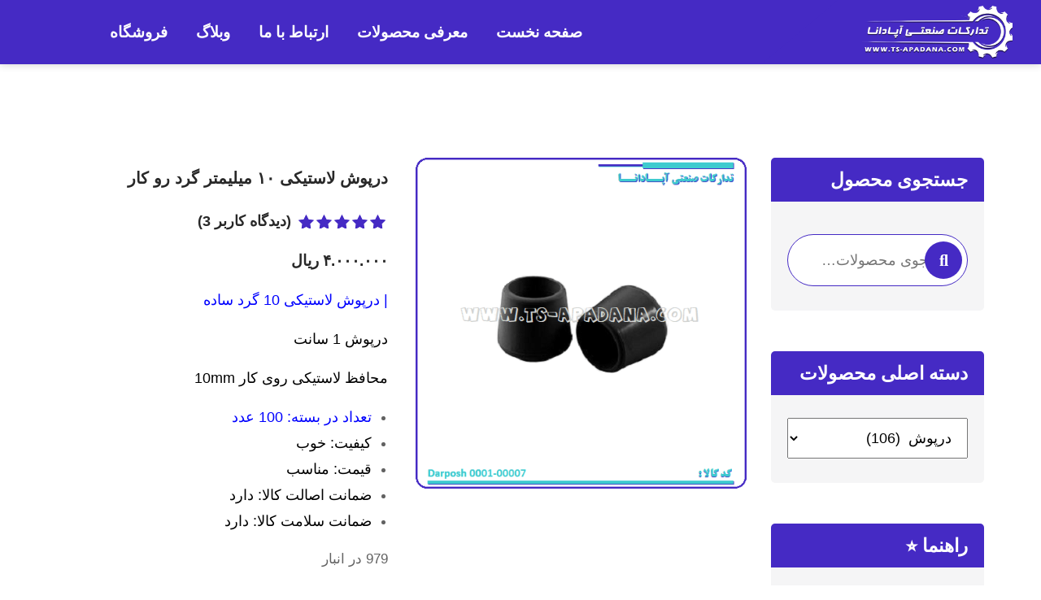

--- FILE ---
content_type: text/html; charset=UTF-8
request_url: https://ts-apadana.com/product/rubber-outer-round-end-cap-diameter-10-mm/
body_size: 33901
content:
<!doctype html>
<html dir="rtl" lang="fa-IR" prefix="og: https://ogp.me/ns#">
<head><meta name="msvalidate.01" content="0397F67770101DAF60F4609CCC5834D8" />

	<meta charset="UTF-8"><script>if(navigator.userAgent.match(/MSIE|Internet Explorer/i)||navigator.userAgent.match(/Trident\/7\..*?rv:11/i)){var href=document.location.href;if(!href.match(/[?&]nowprocket/)){if(href.indexOf("?")==-1){if(href.indexOf("#")==-1){document.location.href=href+"?nowprocket=1"}else{document.location.href=href.replace("#","?nowprocket=1#")}}else{if(href.indexOf("#")==-1){document.location.href=href+"&nowprocket=1"}else{document.location.href=href.replace("#","&nowprocket=1#")}}}}</script><script>(()=>{class RocketLazyLoadScripts{constructor(){this.v="2.0.3",this.userEvents=["keydown","keyup","mousedown","mouseup","mousemove","mouseover","mouseenter","mouseout","mouseleave","touchmove","touchstart","touchend","touchcancel","wheel","click","dblclick","input","visibilitychange"],this.attributeEvents=["onblur","onclick","oncontextmenu","ondblclick","onfocus","onmousedown","onmouseenter","onmouseleave","onmousemove","onmouseout","onmouseover","onmouseup","onmousewheel","onscroll","onsubmit"]}async t(){this.i(),this.o(),/iP(ad|hone)/.test(navigator.userAgent)&&this.h(),this.u(),this.l(this),this.m(),this.k(this),this.p(this),this._(),await Promise.all([this.R(),this.L()]),this.lastBreath=Date.now(),this.S(this),this.P(),this.D(),this.O(),this.M(),await this.C(this.delayedScripts.normal),await this.C(this.delayedScripts.defer),await this.C(this.delayedScripts.async),this.F("domReady"),await this.T(),await this.j(),await this.I(),this.F("windowLoad"),await this.A(),window.dispatchEvent(new Event("rocket-allScriptsLoaded")),this.everythingLoaded=!0,this.lastTouchEnd&&await new Promise((t=>setTimeout(t,500-Date.now()+this.lastTouchEnd))),this.H(),this.F("all"),this.U(),this.W()}i(){this.CSPIssue=sessionStorage.getItem("rocketCSPIssue"),document.addEventListener("securitypolicyviolation",(t=>{this.CSPIssue||"script-src-elem"!==t.violatedDirective||"data"!==t.blockedURI||(this.CSPIssue=!0,sessionStorage.setItem("rocketCSPIssue",!0))}),{isRocket:!0})}o(){window.addEventListener("pageshow",(t=>{this.persisted=t.persisted,this.realWindowLoadedFired=!0}),{isRocket:!0}),window.addEventListener("pagehide",(()=>{this.onFirstUserAction=null}),{isRocket:!0})}h(){let t;function e(e){t=e}window.addEventListener("touchstart",e,{isRocket:!0}),window.addEventListener("touchend",(function i(o){Math.abs(o.changedTouches[0].pageX-t.changedTouches[0].pageX)<10&&Math.abs(o.changedTouches[0].pageY-t.changedTouches[0].pageY)<10&&o.timeStamp-t.timeStamp<200&&(o.target.dispatchEvent(new PointerEvent("click",{target:o.target,bubbles:!0,cancelable:!0,detail:1})),event.preventDefault(),window.removeEventListener("touchstart",e,{isRocket:!0}),window.removeEventListener("touchend",i,{isRocket:!0}))}),{isRocket:!0})}q(t){this.userActionTriggered||("mousemove"!==t.type||this.firstMousemoveIgnored?"keyup"===t.type||"mouseover"===t.type||"mouseout"===t.type||(this.userActionTriggered=!0,this.onFirstUserAction&&this.onFirstUserAction()):this.firstMousemoveIgnored=!0),"click"===t.type&&t.preventDefault(),this.savedUserEvents.length>0&&(t.stopPropagation(),t.stopImmediatePropagation()),"touchstart"===this.lastEvent&&"touchend"===t.type&&(this.lastTouchEnd=Date.now()),"click"===t.type&&(this.lastTouchEnd=0),this.lastEvent=t.type,this.savedUserEvents.push(t)}u(){this.savedUserEvents=[],this.userEventHandler=this.q.bind(this),this.userEvents.forEach((t=>window.addEventListener(t,this.userEventHandler,{passive:!1,isRocket:!0})))}U(){this.userEvents.forEach((t=>window.removeEventListener(t,this.userEventHandler,{passive:!1,isRocket:!0}))),this.savedUserEvents.forEach((t=>{t.target.dispatchEvent(new window[t.constructor.name](t.type,t))}))}m(){this.eventsMutationObserver=new MutationObserver((t=>{const e="return false";for(const i of t){if("attributes"===i.type){const t=i.target.getAttribute(i.attributeName);t&&t!==e&&(i.target.setAttribute("data-rocket-"+i.attributeName,t),i.target["rocket"+i.attributeName]=new Function("event",t),i.target.setAttribute(i.attributeName,e))}"childList"===i.type&&i.addedNodes.forEach((t=>{if(t.nodeType===Node.ELEMENT_NODE)for(const i of t.attributes)this.attributeEvents.includes(i.name)&&i.value&&""!==i.value&&(t.setAttribute("data-rocket-"+i.name,i.value),t["rocket"+i.name]=new Function("event",i.value),t.setAttribute(i.name,e))}))}})),this.eventsMutationObserver.observe(document,{subtree:!0,childList:!0,attributeFilter:this.attributeEvents})}H(){this.eventsMutationObserver.disconnect(),this.attributeEvents.forEach((t=>{document.querySelectorAll("[data-rocket-"+t+"]").forEach((e=>{e.setAttribute(t,e.getAttribute("data-rocket-"+t)),e.removeAttribute("data-rocket-"+t)}))}))}k(t){Object.defineProperty(HTMLElement.prototype,"onclick",{get(){return this.rocketonclick||null},set(e){this.rocketonclick=e,this.setAttribute(t.everythingLoaded?"onclick":"data-rocket-onclick","this.rocketonclick(event)")}})}S(t){function e(e,i){let o=e[i];e[i]=null,Object.defineProperty(e,i,{get:()=>o,set(s){t.everythingLoaded?o=s:e["rocket"+i]=o=s}})}e(document,"onreadystatechange"),e(window,"onload"),e(window,"onpageshow");try{Object.defineProperty(document,"readyState",{get:()=>t.rocketReadyState,set(e){t.rocketReadyState=e},configurable:!0}),document.readyState="loading"}catch(t){console.log("WPRocket DJE readyState conflict, bypassing")}}l(t){this.originalAddEventListener=EventTarget.prototype.addEventListener,this.originalRemoveEventListener=EventTarget.prototype.removeEventListener,this.savedEventListeners=[],EventTarget.prototype.addEventListener=function(e,i,o){o&&o.isRocket||!t.B(e,this)&&!t.userEvents.includes(e)||t.B(e,this)&&!t.userActionTriggered||e.startsWith("rocket-")||t.everythingLoaded?t.originalAddEventListener.call(this,e,i,o):t.savedEventListeners.push({target:this,remove:!1,type:e,func:i,options:o})},EventTarget.prototype.removeEventListener=function(e,i,o){o&&o.isRocket||!t.B(e,this)&&!t.userEvents.includes(e)||t.B(e,this)&&!t.userActionTriggered||e.startsWith("rocket-")||t.everythingLoaded?t.originalRemoveEventListener.call(this,e,i,o):t.savedEventListeners.push({target:this,remove:!0,type:e,func:i,options:o})}}F(t){"all"===t&&(EventTarget.prototype.addEventListener=this.originalAddEventListener,EventTarget.prototype.removeEventListener=this.originalRemoveEventListener),this.savedEventListeners=this.savedEventListeners.filter((e=>{let i=e.type,o=e.target||window;return"domReady"===t&&"DOMContentLoaded"!==i&&"readystatechange"!==i||("windowLoad"===t&&"load"!==i&&"readystatechange"!==i&&"pageshow"!==i||(this.B(i,o)&&(i="rocket-"+i),e.remove?o.removeEventListener(i,e.func,e.options):o.addEventListener(i,e.func,e.options),!1))}))}p(t){let e;function i(e){return t.everythingLoaded?e:e.split(" ").map((t=>"load"===t||t.startsWith("load.")?"rocket-jquery-load":t)).join(" ")}function o(o){function s(e){const s=o.fn[e];o.fn[e]=o.fn.init.prototype[e]=function(){return this[0]===window&&t.userActionTriggered&&("string"==typeof arguments[0]||arguments[0]instanceof String?arguments[0]=i(arguments[0]):"object"==typeof arguments[0]&&Object.keys(arguments[0]).forEach((t=>{const e=arguments[0][t];delete arguments[0][t],arguments[0][i(t)]=e}))),s.apply(this,arguments),this}}if(o&&o.fn&&!t.allJQueries.includes(o)){const e={DOMContentLoaded:[],"rocket-DOMContentLoaded":[]};for(const t in e)document.addEventListener(t,(()=>{e[t].forEach((t=>t()))}),{isRocket:!0});o.fn.ready=o.fn.init.prototype.ready=function(i){function s(){parseInt(o.fn.jquery)>2?setTimeout((()=>i.bind(document)(o))):i.bind(document)(o)}return t.realDomReadyFired?!t.userActionTriggered||t.fauxDomReadyFired?s():e["rocket-DOMContentLoaded"].push(s):e.DOMContentLoaded.push(s),o([])},s("on"),s("one"),s("off"),t.allJQueries.push(o)}e=o}t.allJQueries=[],o(window.jQuery),Object.defineProperty(window,"jQuery",{get:()=>e,set(t){o(t)}})}P(){const t=new Map;document.write=document.writeln=function(e){const i=document.currentScript,o=document.createRange(),s=i.parentElement;let n=t.get(i);void 0===n&&(n=i.nextSibling,t.set(i,n));const c=document.createDocumentFragment();o.setStart(c,0),c.appendChild(o.createContextualFragment(e)),s.insertBefore(c,n)}}async R(){return new Promise((t=>{this.userActionTriggered?t():this.onFirstUserAction=t}))}async L(){return new Promise((t=>{document.addEventListener("DOMContentLoaded",(()=>{this.realDomReadyFired=!0,t()}),{isRocket:!0})}))}async I(){return this.realWindowLoadedFired?Promise.resolve():new Promise((t=>{window.addEventListener("load",t,{isRocket:!0})}))}M(){this.pendingScripts=[];this.scriptsMutationObserver=new MutationObserver((t=>{for(const e of t)e.addedNodes.forEach((t=>{"SCRIPT"!==t.tagName||t.noModule||t.isWPRocket||this.pendingScripts.push({script:t,promise:new Promise((e=>{const i=()=>{const i=this.pendingScripts.findIndex((e=>e.script===t));i>=0&&this.pendingScripts.splice(i,1),e()};t.addEventListener("load",i,{isRocket:!0}),t.addEventListener("error",i,{isRocket:!0}),setTimeout(i,1e3)}))})}))})),this.scriptsMutationObserver.observe(document,{childList:!0,subtree:!0})}async j(){await this.J(),this.pendingScripts.length?(await this.pendingScripts[0].promise,await this.j()):this.scriptsMutationObserver.disconnect()}D(){this.delayedScripts={normal:[],async:[],defer:[]},document.querySelectorAll("script[type$=rocketlazyloadscript]").forEach((t=>{t.hasAttribute("data-rocket-src")?t.hasAttribute("async")&&!1!==t.async?this.delayedScripts.async.push(t):t.hasAttribute("defer")&&!1!==t.defer||"module"===t.getAttribute("data-rocket-type")?this.delayedScripts.defer.push(t):this.delayedScripts.normal.push(t):this.delayedScripts.normal.push(t)}))}async _(){await this.L();let t=[];document.querySelectorAll("script[type$=rocketlazyloadscript][data-rocket-src]").forEach((e=>{let i=e.getAttribute("data-rocket-src");if(i&&!i.startsWith("data:")){i.startsWith("//")&&(i=location.protocol+i);try{const o=new URL(i).origin;o!==location.origin&&t.push({src:o,crossOrigin:e.crossOrigin||"module"===e.getAttribute("data-rocket-type")})}catch(t){}}})),t=[...new Map(t.map((t=>[JSON.stringify(t),t]))).values()],this.N(t,"preconnect")}async $(t){if(await this.G(),!0!==t.noModule||!("noModule"in HTMLScriptElement.prototype))return new Promise((e=>{let i;function o(){(i||t).setAttribute("data-rocket-status","executed"),e()}try{if(navigator.userAgent.includes("Firefox/")||""===navigator.vendor||this.CSPIssue)i=document.createElement("script"),[...t.attributes].forEach((t=>{let e=t.nodeName;"type"!==e&&("data-rocket-type"===e&&(e="type"),"data-rocket-src"===e&&(e="src"),i.setAttribute(e,t.nodeValue))})),t.text&&(i.text=t.text),t.nonce&&(i.nonce=t.nonce),i.hasAttribute("src")?(i.addEventListener("load",o,{isRocket:!0}),i.addEventListener("error",(()=>{i.setAttribute("data-rocket-status","failed-network"),e()}),{isRocket:!0}),setTimeout((()=>{i.isConnected||e()}),1)):(i.text=t.text,o()),i.isWPRocket=!0,t.parentNode.replaceChild(i,t);else{const i=t.getAttribute("data-rocket-type"),s=t.getAttribute("data-rocket-src");i?(t.type=i,t.removeAttribute("data-rocket-type")):t.removeAttribute("type"),t.addEventListener("load",o,{isRocket:!0}),t.addEventListener("error",(i=>{this.CSPIssue&&i.target.src.startsWith("data:")?(console.log("WPRocket: CSP fallback activated"),t.removeAttribute("src"),this.$(t).then(e)):(t.setAttribute("data-rocket-status","failed-network"),e())}),{isRocket:!0}),s?(t.fetchPriority="high",t.removeAttribute("data-rocket-src"),t.src=s):t.src="data:text/javascript;base64,"+window.btoa(unescape(encodeURIComponent(t.text)))}}catch(i){t.setAttribute("data-rocket-status","failed-transform"),e()}}));t.setAttribute("data-rocket-status","skipped")}async C(t){const e=t.shift();return e?(e.isConnected&&await this.$(e),this.C(t)):Promise.resolve()}O(){this.N([...this.delayedScripts.normal,...this.delayedScripts.defer,...this.delayedScripts.async],"preload")}N(t,e){this.trash=this.trash||[];let i=!0;var o=document.createDocumentFragment();t.forEach((t=>{const s=t.getAttribute&&t.getAttribute("data-rocket-src")||t.src;if(s&&!s.startsWith("data:")){const n=document.createElement("link");n.href=s,n.rel=e,"preconnect"!==e&&(n.as="script",n.fetchPriority=i?"high":"low"),t.getAttribute&&"module"===t.getAttribute("data-rocket-type")&&(n.crossOrigin=!0),t.crossOrigin&&(n.crossOrigin=t.crossOrigin),t.integrity&&(n.integrity=t.integrity),t.nonce&&(n.nonce=t.nonce),o.appendChild(n),this.trash.push(n),i=!1}})),document.head.appendChild(o)}W(){this.trash.forEach((t=>t.remove()))}async T(){try{document.readyState="interactive"}catch(t){}this.fauxDomReadyFired=!0;try{await this.G(),document.dispatchEvent(new Event("rocket-readystatechange")),await this.G(),document.rocketonreadystatechange&&document.rocketonreadystatechange(),await this.G(),document.dispatchEvent(new Event("rocket-DOMContentLoaded")),await this.G(),window.dispatchEvent(new Event("rocket-DOMContentLoaded"))}catch(t){console.error(t)}}async A(){try{document.readyState="complete"}catch(t){}try{await this.G(),document.dispatchEvent(new Event("rocket-readystatechange")),await this.G(),document.rocketonreadystatechange&&document.rocketonreadystatechange(),await this.G(),window.dispatchEvent(new Event("rocket-load")),await this.G(),window.rocketonload&&window.rocketonload(),await this.G(),this.allJQueries.forEach((t=>t(window).trigger("rocket-jquery-load"))),await this.G();const t=new Event("rocket-pageshow");t.persisted=this.persisted,window.dispatchEvent(t),await this.G(),window.rocketonpageshow&&window.rocketonpageshow({persisted:this.persisted})}catch(t){console.error(t)}}async G(){Date.now()-this.lastBreath>45&&(await this.J(),this.lastBreath=Date.now())}async J(){return document.hidden?new Promise((t=>setTimeout(t))):new Promise((t=>requestAnimationFrame(t)))}B(t,e){return e===document&&"readystatechange"===t||(e===document&&"DOMContentLoaded"===t||(e===window&&"DOMContentLoaded"===t||(e===window&&"load"===t||e===window&&"pageshow"===t)))}static run(){(new RocketLazyLoadScripts).t()}}RocketLazyLoadScripts.run()})();</script>
	<meta name="google-site-verification" content="mMBX5Mb2sSVWeylwb51-B8h_yoZ5QWL0P8QAxaHLT1M" />
	
	<meta name="viewport" content="width=device-width, initial-scale=1">
	<link rel="profile" href="https://gmpg.org/xfn/11">
	
	<meta name="ahrefs-site-verification" content="85da9a00a24beec389e2999bc843c7c99f43b1470e9cbc507545fc06b473cb14">


	

<title>درپوش لاستیکی 10 میلیمتر گرد رو کار | تدارکات صنعتی آپادانا</title>
<meta name="description" content="درپوش لاستیکی 10 میلیمتر گرد رو کار | درپوش 1 سانتی گرد لاستیکی برای روی کار | ارائه مشخصات کامل و ضمانت کالا / قیمت و کیفیت مناسب / ارسال سریع به تمام نقاط"/>
<meta name="robots" content="follow, index, max-snippet:-1, max-video-preview:-1, max-image-preview:large"/>
<link rel="canonical" href="https://ts-apadana.com/product/rubber-outer-round-end-cap-diameter-10-mm/" />
<meta property="og:locale" content="fa_IR" />
<meta property="og:type" content="product" />
<meta property="og:title" content="درپوش لاستیکی 10 میلیمتر گرد رو کار | تدارکات صنعتی آپادانا" />
<meta property="og:description" content="درپوش لاستیکی 10 میلیمتر گرد رو کار | درپوش 1 سانتی گرد لاستیکی برای روی کار | ارائه مشخصات کامل و ضمانت کالا / قیمت و کیفیت مناسب / ارسال سریع به تمام نقاط" />
<meta property="og:url" content="https://ts-apadana.com/product/rubber-outer-round-end-cap-diameter-10-mm/" />
<meta property="og:site_name" content="تدارکات صنعتی آپادانا" />
<meta property="og:updated_time" content="2025-11-29T13:17:28+03:30" />
<meta property="og:image" content="https://ts-apadana.com/wp-content/uploads/2021/11/درپوش-لاستیکی-گرد-روکار-10-میلیمتر.png" />
<meta property="og:image:secure_url" content="https://ts-apadana.com/wp-content/uploads/2021/11/درپوش-لاستیکی-گرد-روکار-10-میلیمتر.png" />
<meta property="og:image:width" content="500" />
<meta property="og:image:height" content="500" />
<meta property="og:image:alt" content="درپوش لاستیکی 10 میلیمتر گرد روکار-درپوش پلاستیکی 10" />
<meta property="og:image:type" content="image/png" />
<meta property="product:brand" content="بدون مارک" />
<meta property="product:price:amount" content="40000000" />
<meta property="product:price:currency" content="IRR" />
<meta property="product:availability" content="instock" />
<meta name="twitter:card" content="summary_large_image" />
<meta name="twitter:title" content="درپوش لاستیکی 10 میلیمتر گرد رو کار | تدارکات صنعتی آپادانا" />
<meta name="twitter:description" content="درپوش لاستیکی 10 میلیمتر گرد رو کار | درپوش 1 سانتی گرد لاستیکی برای روی کار | ارائه مشخصات کامل و ضمانت کالا / قیمت و کیفیت مناسب / ارسال سریع به تمام نقاط" />
<meta name="twitter:image" content="https://ts-apadana.com/wp-content/uploads/2021/11/درپوش-لاستیکی-گرد-روکار-10-میلیمتر.png" />
<meta name="twitter:label1" content="قیمت" />
<meta name="twitter:data1" content="۴.۰۰۰.۰۰۰&nbsp;ریال" />
<meta name="twitter:label2" content="دسترسی" />
<meta name="twitter:data2" content="979 در انبار" />
<script type="application/ld+json" class="rank-math-schema">{"@context":"https://schema.org","@graph":[{"@type":"Place","@id":"https://ts-apadana.com/#place","geo":{"@type":"GeoCoordinates","latitude":"35.67566218578858","longitude":" 51.395855705726454"},"hasMap":"https://www.google.com/maps/search/?api=1&amp;query=35.67566218578858, 51.395855705726454","address":{"@type":"PostalAddress","streetAddress":"\u062e\u06cc\u0627\u0628\u0627\u0646 \u0642\u0632\u0648\u06cc\u0646 \u0634\u0631\u0642\u06cc | \u067e\u0627\u0633\u0627\u0698 \u0634\u0647\u0627\u0628 \u0627\u0644\u062f\u06cc\u0646 | \u062a\u062f\u0627\u0631\u06a9\u0627\u062a \u0635\u0646\u0639\u062a\u06cc \u0622\u067e\u0627\u062f\u0627\u0646\u0627","addressLocality":"\u0645\u06cc\u062f\u0627\u0646 \u0642\u0632\u0648\u06cc\u0646","addressRegion":"\u062a\u0647\u0631\u0627\u0646","addressCountry":"\u0627\u06cc\u0631\u0627\u0646"}},{"@type":"Organization","@id":"https://ts-apadana.com/#organization","name":"\u062a\u062f\u0627\u0631\u06a9\u0627\u062a \u0635\u0646\u0639\u062a\u06cc \u0622\u067e\u0627\u062f\u0627\u0646\u0627","url":"https://ts-apadana.com","sameAs":["https://www.facebook.com/TS.APADANA"],"email":"info@ts-apadana.com","address":{"@type":"PostalAddress","streetAddress":"\u062e\u06cc\u0627\u0628\u0627\u0646 \u0642\u0632\u0648\u06cc\u0646 \u0634\u0631\u0642\u06cc | \u067e\u0627\u0633\u0627\u0698 \u0634\u0647\u0627\u0628 \u0627\u0644\u062f\u06cc\u0646 | \u062a\u062f\u0627\u0631\u06a9\u0627\u062a \u0635\u0646\u0639\u062a\u06cc \u0622\u067e\u0627\u062f\u0627\u0646\u0627","addressLocality":"\u0645\u06cc\u062f\u0627\u0646 \u0642\u0632\u0648\u06cc\u0646","addressRegion":"\u062a\u0647\u0631\u0627\u0646","addressCountry":"\u0627\u06cc\u0631\u0627\u0646"},"logo":{"@type":"ImageObject","@id":"https://ts-apadana.com/#logo","url":"https://ts-apadana.com/wp-content/uploads/2021/10/\u0644\u0648\u06af\u0648\u06cc-\u067e\u06cc\u0686-\u0648-\u0645\u0647\u0631\u0647-\u062a\u062f\u0627\u0631\u06a9\u0627\u062a-\u0635\u0646\u0639\u062a\u06cc-\u0622\u067e\u0627\u062f\u0627\u0646\u0627.png","contentUrl":"https://ts-apadana.com/wp-content/uploads/2021/10/\u0644\u0648\u06af\u0648\u06cc-\u067e\u06cc\u0686-\u0648-\u0645\u0647\u0631\u0647-\u062a\u062f\u0627\u0631\u06a9\u0627\u062a-\u0635\u0646\u0639\u062a\u06cc-\u0622\u067e\u0627\u062f\u0627\u0646\u0627.png","caption":"\u062a\u062f\u0627\u0631\u06a9\u0627\u062a \u0635\u0646\u0639\u062a\u06cc \u0622\u067e\u0627\u062f\u0627\u0646\u0627","inLanguage":"fa-IR","width":"702","height":"695"},"contactPoint":[{"@type":"ContactPoint","telephone":"+98-21-55475705","contactType":"technical support"},{"@type":"ContactPoint","telephone":"+98-21-55382470","contactType":"customer support"},{"@type":"ContactPoint","telephone":"+98-21-66488955","contactType":"emergency"}],"description":"\u0634\u0631\u06a9\u062a \u062a\u062f\u0627\u0631\u06a9\u0627\u062a \u0635\u0646\u0639\u062a\u06cc \u0622\u067e\u0627\u062f\u0627\u0646\u0627 \u067e\u06cc\u0634\u0631\u0648 \u062f\u0631 \u0635\u0646\u0639\u062a \u0648 \u062a\u062c\u0627\u0631\u062a\r\n\u00bb \u0627\u0631\u0627\u0626\u0647 \u0627\u062a\u0635\u0627\u0644\u0627\u062a \u067e\u06cc\u0686\u06cc\r\n\u0627\u0646\u0648\u0627\u0639 \u067e\u06cc\u0686 | \u0627\u0646\u0648\u0627\u0639 \u0645\u0647\u0631\u0647 | \u0627\u0646\u0648\u0627\u0639 \u0645\u06cc\u062e | \u0627\u0646\u0648\u0627\u0639 \u067e\u0631\u0686 | \u0627\u0646\u0648\u0627\u0639 \u0642\u0644\u0627\u0628 | \u0627\u0646\u0648\u0627\u0639 \u0627\u0633\u067e\u06cc\u0633\u0631 | \u0627\u0646\u0648\u0627\u0639 \u06a9\u0631\u067e\u06cc | \u0627\u0646\u0648\u0627\u0639 \u0645\u0647\u0627\u0631\u06a9\u0634\r\n\u00bb \u0627\u0631\u0627\u0626\u0647 \u0645\u0644\u0632\u0648\u0645\u0627\u062a \u0627\u062a\u0635\u0627\u0644\u0627\u062a \u067e\u06cc\u0686\u06cc\r\n\u0627\u0646\u0648\u0627\u0639 \u0648\u0627\u0634\u0631 | \u0627\u0646\u0648\u0627\u0639 \u0627\u0648\u0631\u06cc\u0646\u06af | \u0627\u0646\u0648\u0627\u0639 \u0631\u0648\u0644\u067e\u0644\u0627\u06a9 | \u0627\u0646\u0648\u0627\u0639 \u0628\u0633\u062a | \u0627\u0646\u0648\u0627\u0639 \u067e\u06cc\u0646 | \u0627\u0646\u0648\u0627\u0639 \u062e\u0627\u0631 | \u0627\u0646\u0648\u0627\u0639 \u0627\u0634\u067e\u06cc\u0644 | \u0627\u0646\u0648\u0627\u0639 \u06af\u0644\u067e\u06cc\u0686 | \u0627\u0646\u0648\u0627\u0639 \u062f\u0631\u067e\u0648\u0634","foundingDate":"1385","location":{"@id":"https://ts-apadana.com/#place"}},{"@type":"WebSite","@id":"https://ts-apadana.com/#website","url":"https://ts-apadana.com","name":"\u062a\u062f\u0627\u0631\u06a9\u0627\u062a \u0635\u0646\u0639\u062a\u06cc \u0622\u067e\u0627\u062f\u0627\u0646\u0627","publisher":{"@id":"https://ts-apadana.com/#organization"},"inLanguage":"fa-IR"},{"@type":"ImageObject","@id":"https://ts-apadana.com/wp-content/uploads/2021/11/\u062f\u0631\u067e\u0648\u0634-\u0644\u0627\u0633\u062a\u06cc\u06a9\u06cc-\u06af\u0631\u062f-\u0631\u0648\u06a9\u0627\u0631-10-\u0645\u06cc\u0644\u06cc\u0645\u062a\u0631.png","url":"https://ts-apadana.com/wp-content/uploads/2021/11/\u062f\u0631\u067e\u0648\u0634-\u0644\u0627\u0633\u062a\u06cc\u06a9\u06cc-\u06af\u0631\u062f-\u0631\u0648\u06a9\u0627\u0631-10-\u0645\u06cc\u0644\u06cc\u0645\u062a\u0631.png","width":"500","height":"500","caption":"\u062f\u0631\u067e\u0648\u0634 \u0644\u0627\u0633\u062a\u06cc\u06a9\u06cc 10 \u0645\u06cc\u0644\u06cc\u0645\u062a\u0631 \u06af\u0631\u062f \u0631\u0648\u06a9\u0627\u0631-\u062f\u0631\u067e\u0648\u0634 \u067e\u0644\u0627\u0633\u062a\u06cc\u06a9\u06cc 10","inLanguage":"fa-IR"},{"@type":"BreadcrumbList","@id":"https://ts-apadana.com/product/rubber-outer-round-end-cap-diameter-10-mm/#breadcrumb","itemListElement":[{"@type":"ListItem","position":"1","item":{"@id":"https://ts-apadana.com","name":"\u062e\u0627\u0646\u0647"}},{"@type":"ListItem","position":"2","item":{"@id":"https://ts-apadana.com/product-category/accessories/caplugs/on-the/round-on/","name":"\u062f\u0631\u067e\u0648\u0634 \u06af\u0631\u062f \u0631\u0648\u06a9\u0627\u0631"}},{"@type":"ListItem","position":"3","item":{"@id":"https://ts-apadana.com/product/rubber-outer-round-end-cap-diameter-10-mm/","name":"\u062f\u0631\u067e\u0648\u0634 \u0644\u0627\u0633\u062a\u06cc\u06a9\u06cc \u06f1\u06f0 \u0645\u06cc\u0644\u06cc\u0645\u062a\u0631 \u06af\u0631\u062f \u0631\u0648 \u06a9\u0627\u0631"}}]},{"@type":"ItemPage","@id":"https://ts-apadana.com/product/rubber-outer-round-end-cap-diameter-10-mm/#webpage","url":"https://ts-apadana.com/product/rubber-outer-round-end-cap-diameter-10-mm/","name":"\u062f\u0631\u067e\u0648\u0634 \u0644\u0627\u0633\u062a\u06cc\u06a9\u06cc 10 \u0645\u06cc\u0644\u06cc\u0645\u062a\u0631 \u06af\u0631\u062f \u0631\u0648 \u06a9\u0627\u0631 | \u062a\u062f\u0627\u0631\u06a9\u0627\u062a \u0635\u0646\u0639\u062a\u06cc \u0622\u067e\u0627\u062f\u0627\u0646\u0627","datePublished":"2024-01-29T12:15:36+03:30","dateModified":"2025-11-29T13:17:28+03:30","isPartOf":{"@id":"https://ts-apadana.com/#website"},"primaryImageOfPage":{"@id":"https://ts-apadana.com/wp-content/uploads/2021/11/\u062f\u0631\u067e\u0648\u0634-\u0644\u0627\u0633\u062a\u06cc\u06a9\u06cc-\u06af\u0631\u062f-\u0631\u0648\u06a9\u0627\u0631-10-\u0645\u06cc\u0644\u06cc\u0645\u062a\u0631.png"},"inLanguage":"fa-IR","breadcrumb":{"@id":"https://ts-apadana.com/product/rubber-outer-round-end-cap-diameter-10-mm/#breadcrumb"}},{"@type":"Product","brand":{"@type":"Brand","name":"\u0628\u062f\u0648\u0646 \u0645\u0627\u0631\u06a9"},"name":"\u062f\u0631\u067e\u0648\u0634 \u0644\u0627\u0633\u062a\u06cc\u06a9\u06cc 10 \u0645\u06cc\u0644\u06cc\u0645\u062a\u0631 \u06af\u0631\u062f \u0631\u0648 \u06a9\u0627\u0631 | \u062a\u062f\u0627\u0631\u06a9\u0627\u062a \u0635\u0646\u0639\u062a\u06cc \u0622\u067e\u0627\u062f\u0627\u0646\u0627","description":"\u062f\u0631\u067e\u0648\u0634 \u0644\u0627\u0633\u062a\u06cc\u06a9\u06cc 10 \u0645\u06cc\u0644\u06cc\u0645\u062a\u0631 \u06af\u0631\u062f \u0631\u0648 \u06a9\u0627\u0631 | \u062f\u0631\u067e\u0648\u0634 1 \u0633\u0627\u0646\u062a\u06cc \u06af\u0631\u062f \u0644\u0627\u0633\u062a\u06cc\u06a9\u06cc  \u0628\u0631\u0627\u06cc \u0631\u0648\u06cc \u06a9\u0627\u0631 | \u0627\u0631\u0627\u0626\u0647 \u0645\u0634\u062e\u0635\u0627\u062a \u06a9\u0627\u0645\u0644 \u0648 \u0636\u0645\u0627\u0646\u062a \u06a9\u0627\u0644\u0627 / \u0642\u06cc\u0645\u062a \u0648 \u06a9\u06cc\u0641\u06cc\u062a \u0645\u0646\u0627\u0633\u0628 / \u0627\u0631\u0633\u0627\u0644 \u0633\u0631\u06cc\u0639 \u0628\u0647 \u062a\u0645\u0627\u0645 \u0646\u0642\u0627\u0637","sku":"Darposh 0001-00007","category":"\u0645\u0644\u0632\u0648\u0645\u0627\u062a \u0627\u062a\u0635\u0627\u0644\u0627\u062a \u067e\u06cc\u0686\u06cc &gt; \u062f\u0631\u067e\u0648\u0634 &gt; \u062f\u0631\u067e\u0648\u0634 \u0631\u0648\u06a9\u0627\u0631 &gt; \u062f\u0631\u067e\u0648\u0634 \u06af\u0631\u062f \u0631\u0648\u06a9\u0627\u0631","mainEntityOfPage":{"@id":"https://ts-apadana.com/product/rubber-outer-round-end-cap-diameter-10-mm/#webpage"},"image":[{"@type":"ImageObject","url":"https://ts-apadana.com/wp-content/uploads/2021/11/\u062f\u0631\u067e\u0648\u0634-\u0644\u0627\u0633\u062a\u06cc\u06a9\u06cc-\u06af\u0631\u062f-\u0631\u0648\u06a9\u0627\u0631-10-\u0645\u06cc\u0644\u06cc\u0645\u062a\u0631.png","height":"500","width":"500"}],"aggregateRating":{"@type":"AggregateRating","ratingValue":"5.00","bestRating":"5","ratingCount":"3","reviewCount":"3"},"review":[{"@type":"Review","@id":"https://ts-apadana.com/product/rubber-outer-round-end-cap-diameter-10-mm/#li-comment-1548","description":"\u06a9\u0627\u0631\u0628\u0631\u062f\u06cc \u0648 \u062e\u06cc\u0644\u06cc \u0632\u06cc\u0628\u0627 \u0648 \u06a9\u06cc\u0641\u06cc\u062a \u0628\u0627\u0644\u0627\r\n\u0645\u0686\u06a9\u0631 \u0627\u0632 \u0634\u0645\u0627","datePublished":"2024-02-20 19:49:18","reviewRating":{"@type":"Rating","ratingValue":"5","bestRating":"5","worstRating":"1"},"author":{"@type":"Person","name":"\u06cc\u0648\u0633\u0641 \u0645\u0648\u0630\u0646"}},{"@type":"Review","@id":"https://ts-apadana.com/product/rubber-outer-round-end-cap-diameter-10-mm/#li-comment-6","description":"\u0628\u0627 \u0639\u0631\u0636 \u0633\u0644\u0627\u0645\r\n\u0634\u0645\u0627 \u062a\u0648\u0644\u06cc\u062f \u062f\u0631\u067e\u0648\u0634 \u067e\u0644\u0627\u0633\u062a\u06cc\u06a9\u06cc \u062a\u0648 \u0634\u06a9\u0644\u06cc \u06a9\u0647 \u0645\u062f \u0646\u0638\u0631\u0645\u0648\u0646 \u0647\u0633\u062a \u0631\u0648 \u0647\u0645 \u0627\u0646\u062c\u0627\u0645 \u0645\u06cc\u062f\u06cc\u0646\u061f\r\n","datePublished":"2021-06-17 14:47:37","reviewRating":{"@type":"Rating","ratingValue":"5","bestRating":"5","worstRating":"1"},"author":{"@type":"Person","name":"\u0645\u062d\u0633\u0646 \u062a\u0648\u06a9\u0644\u06cc"}},{"@type":"Review","@id":"https://ts-apadana.com/product/rubber-outer-round-end-cap-diameter-10-mm/#li-comment-50","description":"\u0633\u0644\u0627\u0645 \u0648\u0642\u062a\u062a\u0648\u0646 \u0628\u062e\u06cc\u0631 \u0645\u0646 \u0642\u0628\u0644\u0627 \u0627\u0632 \u062c\u0627\u06cc\u06cc \u062a\u0647\u06cc\u0647 \u0645\u06cc\u06a9\u0631\u062f\u0645 \u0648 \u0645\u062f\u0627\u0645 \u0645\u0635\u0631\u0641 \u062f\u0631\u067e\u0648\u0634 \u062a\u0648 \u0633\u0647 \u0633\u0627\u06cc\u0632 \u0627\u0632 \u0633\u0627\u06cc\u0632\u0647\u0627\u06cc \u0634\u0645\u0627 \u0631\u0648 \u062f\u0627\u0631\u0645\n\u0645\u06cc\u062e\u0627\u0633\u062a\u0645 \u0628\u0628\u06cc\u0646\u0645 \u062c\u0646\u0633 \u062f\u0631\u067e\u0648\u0634\u0647\u0627\u06cc \u0644\u0627\u0633\u062a\u06cc\u06a9\u06cc \u0634\u0645\u0627 \u0686\u0637\u0648\u0631 \u0647\u0633\u062a\u0634\u060c \u0645\u062a\u0627\u0633\u0641\u0627\u0646\u0647 \u0627\u06cc\u0646 \u062c\u0627\u06cc\u06cc \u06a9\u0647 \u062a\u0647\u06cc\u0647 \u0645\u06cc\u06a9\u0646\u0645 \u0648\u0627\u0642\u0639\u0627 \u062c\u0646\u0633\u0627\u0634 \u0636\u0639\u06cc\u0641 \u0647\u0633\u062a\n\u062f\u0646\u0628\u0627\u0644 \u062f\u0631\u067e\u0648\u0634 \u067e\u0644\u0627\u0633\u062a\u06cc\u06a9\u06cc \u0628\u0627 \u06a9\u06cc\u0641\u06cc\u062a \u0647\u0633\u062a\u0645\n\u0645\u0645\u0646\u0648\u0646 \u0645\u06cc\u0634\u0645 \u0631\u0627\u0647\u0646\u0645\u0627\u06cc\u06cc \u06a9\u0646\u06cc\u0646 \u062a\u0627 \u0628\u0627 \u062e\u06cc\u0627\u0644 \u0631\u0627\u062d\u062a \u062e\u0631\u06cc\u062f \u06a9\u0646\u0645","datePublished":"2021-05-01 16:47:37","reviewRating":{"@type":"Rating","ratingValue":"5","bestRating":"5","worstRating":"1"},"author":{"@type":"Person","name":"\u0641\u0631\u0647\u0627\u062f \u0645\u062d\u0645\u0648\u062f \u0622\u0628\u0627\u062f\u06cc"}}],"offers":{"@type":"Offer","price":"40000000","priceCurrency":"IRR","priceValidUntil":"2027-12-31","availability":"http://schema.org/InStock","itemCondition":"NewCondition","url":"https://ts-apadana.com/product/rubber-outer-round-end-cap-diameter-10-mm/","seller":{"@type":"Organization","@id":"https://ts-apadana.com/","name":"\u062a\u062f\u0627\u0631\u06a9\u0627\u062a \u0635\u0646\u0639\u062a\u06cc \u0622\u067e\u0627\u062f\u0627\u0646\u0627","url":"https://ts-apadana.com","logo":"https://ts-apadana.com/wp-content/uploads/2021/10/\u0644\u0648\u06af\u0648\u06cc-\u067e\u06cc\u0686-\u0648-\u0645\u0647\u0631\u0647-\u062a\u062f\u0627\u0631\u06a9\u0627\u062a-\u0635\u0646\u0639\u062a\u06cc-\u0622\u067e\u0627\u062f\u0627\u0646\u0627.png"}},"color":"\u0645\u0634\u06a9\u06cc","additionalProperty":[{"@type":"PropertyValue","name":"pa_alloy","value":"\u0644\u0627\u0633\u062a\u06cc\u06a9"},{"@type":"PropertyValue","name":"pa_cover","value":"\u0628\u062f\u0648\u0646 \u06af\u0627\u0644\u0648\u0627\u0646\u06cc\u0632\u0647"},{"@type":"PropertyValue","name":"pa_inner-diameter","value":"10 \u0645\u06cc\u0644\u06cc\u0645\u062a\u0631"},{"@type":"PropertyValue","name":"pa_outside-diameter","value":"15 \u0645\u06cc\u0644\u06cc\u0645\u062a\u0631"},{"@type":"PropertyValue","name":"pa_total-height","value":"20 \u0645\u06cc\u0644\u06cc\u0645\u062a\u0631"},{"@type":"PropertyValue","name":"pa_overall-size","value":"\u06a9\u0648\u0686\u06a9"},{"@type":"PropertyValue","name":"pa_product-weight","value":"2 \u06af\u0631\u0645"},{"@type":"PropertyValue","name":"pa_package-weight","value":"200 \u06af\u0631\u0645"},{"@type":"PropertyValue","name":"pa_standard","value":"\u062f\u0627\u0631\u0627\u06cc \u0627\u0633\u062a\u0627\u0646\u062f\u0627\u0631\u062f"},{"@type":"PropertyValue","name":"pa_tolerance","value":"\u062e\u06cc\u0644\u06cc \u06a9\u0645"},{"@type":"PropertyValue","name":"pa_made-in","value":"\u0627\u06cc\u0631\u0627\u0646"},{"@type":"PropertyValue","name":"pa_brand","value":"\u0628\u062f\u0648\u0646 \u0645\u0627\u0631\u06a9"},{"@type":"PropertyValue","name":"pa_packing","value":"\u062f\u0627\u0631\u062f, 100 \u0639\u062f\u062f\u06cc"},{"@type":"PropertyValue","name":"pa_wholesale","value":"\u062f\u0627\u0631\u062f | \u0628\u0627 \u0642\u06cc\u0645\u062a \u067e\u0627\u06cc\u06cc\u0646 \u062a\u0631, \u062c\u0647\u062a \u06a9\u0633\u0628 \u0627\u0637\u0644\u0627\u0639 \u062a\u0645\u0627\u0633 \u0628\u06af\u06cc\u0631\u06cc\u062f"},{"@type":"PropertyValue","name":"pa_retail","value":"\u062f\u0627\u0631\u062f"},{"@type":"PropertyValue","name":"pa_application","value":"\u0639\u0627\u06cc\u0642, \u0645\u062d\u0627\u0641\u0638, \u0636\u0631\u0628\u0647 \u06af\u06cc\u0631, \u0646\u0645\u0627 \u062f\u0647\u0646\u062f\u0647"},{"@type":"PropertyValue","name":"pa_other-features","value":"\u0632\u06cc\u0628\u0627, \u0645\u0642\u0627\u0648\u0645, \u0646\u0631\u0645, \u0628\u062f\u0648\u0646 \u0631\u0632\u0648\u0647"},{"@type":"PropertyValue","name":"pa_further-details","value":"\u0633\u0641\u0627\u0631\u0634 \u062f\u0631 \u062a\u0639\u062f\u0627\u062f \u0628\u0627\u0644\u0627 \u062f\u0631 \u062f\u06cc\u06af\u0631 \u0631\u0646\u06af\u0647\u0627 \u0627\u0645\u06a9\u0627\u0646 \u062f\u0627\u0631\u062f"}],"@id":"https://ts-apadana.com/product/rubber-outer-round-end-cap-diameter-10-mm/#richSnippet"}]}</script>



<style id='wp-img-auto-sizes-contain-inline-css' type='text/css'>
img:is([sizes=auto i],[sizes^="auto," i]){contain-intrinsic-size:3000px 1500px}
/*# sourceURL=wp-img-auto-sizes-contain-inline-css */
</style>
<style id='classic-theme-styles-inline-css' type='text/css'>
/*! This file is auto-generated */
.wp-block-button__link{color:#fff;background-color:#32373c;border-radius:9999px;box-shadow:none;text-decoration:none;padding:calc(.667em + 2px) calc(1.333em + 2px);font-size:1.125em}.wp-block-file__button{background:#32373c;color:#fff;text-decoration:none}
/*# sourceURL=/wp-includes/css/classic-themes.min.css */
</style>
<link rel='stylesheet' id='photoswipe-css' href='https://ts-apadana.com/wp-content/cache/background-css/1/ts-apadana.com/wp-content/plugins/woocommerce/assets/css/photoswipe/photoswipe.min.css?ver=10.4.3&wpr_t=1768635231' type='text/css' media='all' />
<link rel='stylesheet' id='photoswipe-default-skin-css' href='https://ts-apadana.com/wp-content/cache/background-css/1/ts-apadana.com/wp-content/plugins/woocommerce/assets/css/photoswipe/default-skin/default-skin.min.css?ver=10.4.3&wpr_t=1768635231' type='text/css' media='all' />
<link data-minify="1" rel='stylesheet' id='woocommerce-layout-rtl-css' href='https://ts-apadana.com/wp-content/cache/min/1/wp-content/plugins/woocommerce/assets/css/woocommerce-layout-rtl.css?ver=1768599274' type='text/css' media='all' />
<link data-minify="1" rel='stylesheet' id='woocommerce-smallscreen-rtl-css' href='https://ts-apadana.com/wp-content/cache/min/1/wp-content/plugins/woocommerce/assets/css/woocommerce-smallscreen-rtl.css?ver=1768599274' type='text/css' media='only screen and (max-width: 767px)' />
<link data-minify="1" rel='stylesheet' id='woocommerce-general-rtl-css' href='https://ts-apadana.com/wp-content/cache/background-css/1/ts-apadana.com/wp-content/cache/min/1/wp-content/plugins/woocommerce/assets/css/woocommerce-rtl.css?ver=1768599274&wpr_t=1768635231' type='text/css' media='all' />
<style id='woocommerce-inline-inline-css' type='text/css'>
.woocommerce form .form-row .required { visibility: visible; }
/*# sourceURL=woocommerce-inline-inline-css */
</style>
<link data-minify="1" rel='stylesheet' id='induxter-style-css' href='https://ts-apadana.com/wp-content/cache/min/1/wp-content/themes/induxter/style.css?ver=1768599193' type='text/css' media='all' />
<link rel='stylesheet' id='bootstrap-css' href='https://ts-apadana.com/wp-content/themes/induxter/assets/css/bootstrap.min.css?ver=4.4.1' type='text/css' media='all' />
<link data-minify="1" rel='stylesheet' id='induxter-woocommerce-style-css' href='https://ts-apadana.com/wp-content/cache/min/1/wp-content/themes/induxter/assets/css/woocommerce.css?ver=1768599274' type='text/css' media='all' />
<link data-minify="1" rel='stylesheet' id='induxter-main-css' href='https://ts-apadana.com/wp-content/cache/min/1/wp-content/themes/induxter/assets/css/main.css?ver=1768599193' type='text/css' media='all' />
<link data-minify="1" rel='stylesheet' id='induxter-rtl-css' href='https://ts-apadana.com/wp-content/cache/min/1/wp-content/themes/induxter/assets/css/rtl.css?ver=1768599193' type='text/css' media='all' />

<style id='induxter-inline-style-inline-css' type='text/css'>

        .elementor-inner {margin-left: -10px;margin-right: -10px;}.elementor-inner .elementor-section-wrap > section:first-of-type .elementor-editor-element-settings {display: block !important;}.elementor-inner .elementor-section-wrap > section:first-of-type .elementor-editor-element-settings li {display: inline-block !important;}.elementor-editor-active .elementor-editor-element-setting{height: 25px;line-height: 25px;text-align: center;}.elementor-section.elementor-section-boxed>.elementor-container {max-width: 1170px !important;}.elementor-section-stretched.elementor-section-boxed .elementor-row{padding-left: 5px;padding-right: 5px;}.elementor-section-stretched.elementor-section-boxed .elementor-container.elementor-column-gap-extended {margin-left: auto;margin-right: auto;}  
    
			@media only screen and (min-width: 1200px) {
			    .header-style-four.home-banner-three .header-top-area li.top-social-item a:hover {
			        border-color: #452ac4;
			    }
			
			    .header-style-four.home-banner-three .header-cta-button a,
			    .header-style-four.home-banner-three .main-menu-area.uk-sticky.uk-active{
			        background-color: #452ac4;
			    }
			}
			
			body .woocommerce a.remove {
		        color: #452ac4 !important;
		    }
		
			.main-navigation ul li.menu-item-has-children > a:before {
			    content: "";
			    height: 7px;
			    width: 7px;
			    border-right: 2px solid;
			    -ms-transform: rotate(45deg);
			    -webkit-transform: rotate(45deg);
			    transform: rotate(45deg);
			    border-bottom: 2px solid;
			    top: 50%;
			    margin-top: -4px;
			}
			
			.main-navigation ul li ul li.menu-item-has-children a:before{
			    -ms-transform: rotate(320deg);
			    -webkit-transform: rotate(320deg);
			    transform: rotate(320deg);
			}
		
				.main-navigation ul li.menu-item-has-children > a:before {
					margin-top: -6px;
				}
				
				.main-navigation ul li ul li.menu-item-has-children a:before{
				    -ms-transform: rotate(130deg);
				    -webkit-transform: rotate(130deg);
				    transform: rotate(130deg);
				}
			
/*# sourceURL=induxter-inline-style-inline-css */
</style>
<style id='rocket-lazyload-inline-css' type='text/css'>
.rll-youtube-player{position:relative;padding-bottom:56.23%;height:0;overflow:hidden;max-width:100%;}.rll-youtube-player:focus-within{outline: 2px solid currentColor;outline-offset: 5px;}.rll-youtube-player iframe{position:absolute;top:0;left:0;width:100%;height:100%;z-index:100;background:0 0}.rll-youtube-player img{bottom:0;display:block;left:0;margin:auto;max-width:100%;width:100%;position:absolute;right:0;top:0;border:none;height:auto;-webkit-transition:.4s all;-moz-transition:.4s all;transition:.4s all}.rll-youtube-player img:hover{-webkit-filter:brightness(75%)}.rll-youtube-player .play{height:100%;width:100%;left:0;top:0;position:absolute;background:var(--wpr-bg-8b96d92b-ee5c-4e3a-9777-61a129a2dd52) no-repeat center;background-color: transparent !important;cursor:pointer;border:none;}
/*# sourceURL=rocket-lazyload-inline-css */
</style>
<script type="rocketlazyloadscript" data-rocket-type="text/javascript" data-rocket-src="https://ts-apadana.com/wp-includes/js/jquery/jquery.min.js?ver=3.7.1" id="jquery-core-js" data-rocket-defer defer></script>
<script type="rocketlazyloadscript" data-rocket-type="text/javascript" data-rocket-src="https://ts-apadana.com/wp-includes/js/jquery/jquery-migrate.min.js?ver=3.4.1" id="jquery-migrate-js" data-rocket-defer defer></script>
<script type="rocketlazyloadscript" data-rocket-type="text/javascript" data-rocket-src="https://ts-apadana.com/wp-content/plugins/woocommerce/assets/js/zoom/jquery.zoom.min.js?ver=1.7.21-wc.10.4.3" id="wc-zoom-js" defer="defer" data-wp-strategy="defer"></script>
<script type="rocketlazyloadscript" data-rocket-type="text/javascript" data-rocket-src="https://ts-apadana.com/wp-content/plugins/woocommerce/assets/js/flexslider/jquery.flexslider.min.js?ver=2.7.2-wc.10.4.3" id="wc-flexslider-js" defer="defer" data-wp-strategy="defer"></script>
<script type="rocketlazyloadscript" data-rocket-type="text/javascript" data-rocket-src="https://ts-apadana.com/wp-content/plugins/woocommerce/assets/js/photoswipe/photoswipe.min.js?ver=4.1.1-wc.10.4.3" id="wc-photoswipe-js" defer="defer" data-wp-strategy="defer"></script>
<script type="rocketlazyloadscript" data-rocket-type="text/javascript" data-rocket-src="https://ts-apadana.com/wp-content/plugins/woocommerce/assets/js/photoswipe/photoswipe-ui-default.min.js?ver=4.1.1-wc.10.4.3" id="wc-photoswipe-ui-default-js" defer="defer" data-wp-strategy="defer"></script>
<script type="text/javascript" id="wc-single-product-js-extra">
/* <![CDATA[ */
var wc_single_product_params = {"i18n_required_rating_text":"\u062e\u0648\u0627\u0647\u0634\u0645\u0646\u062f\u06cc\u0645 \u06cc\u06a9 \u0631\u062a\u0628\u0647 \u0631\u0627 \u0627\u0646\u062a\u062e\u0627\u0628 \u06a9\u0646\u06cc\u062f","i18n_rating_options":["1 of 5 stars","2 of 5 stars","3 of 5 stars","4 of 5 stars","5 of 5 stars"],"i18n_product_gallery_trigger_text":"\u0645\u0634\u0627\u0647\u062f\u0647 \u06af\u0627\u0644\u0631\u06cc \u062a\u0635\u0627\u0648\u06cc\u0631 \u062f\u0631 \u062d\u0627\u0644\u062a \u062a\u0645\u0627\u0645 \u0635\u0641\u062d\u0647","review_rating_required":"yes","flexslider":{"rtl":true,"animation":"slide","smoothHeight":true,"directionNav":false,"controlNav":"thumbnails","slideshow":false,"animationSpeed":500,"animationLoop":false,"allowOneSlide":false},"zoom_enabled":"1","zoom_options":[],"photoswipe_enabled":"1","photoswipe_options":{"shareEl":false,"closeOnScroll":false,"history":false,"hideAnimationDuration":0,"showAnimationDuration":0},"flexslider_enabled":"1"};
//# sourceURL=wc-single-product-js-extra
/* ]]> */
</script>
<script type="rocketlazyloadscript" data-rocket-type="text/javascript" data-rocket-src="https://ts-apadana.com/wp-content/plugins/woocommerce/assets/js/frontend/single-product.min.js?ver=10.4.3" id="wc-single-product-js" defer="defer" data-wp-strategy="defer"></script>
<script type="rocketlazyloadscript" data-rocket-type="text/javascript" data-rocket-src="https://ts-apadana.com/wp-content/plugins/woocommerce/assets/js/jquery-blockui/jquery.blockUI.min.js?ver=2.7.0-wc.10.4.3" id="wc-jquery-blockui-js" defer="defer" data-wp-strategy="defer"></script>
<script type="rocketlazyloadscript" data-rocket-type="text/javascript" data-rocket-src="https://ts-apadana.com/wp-content/plugins/woocommerce/assets/js/js-cookie/js.cookie.min.js?ver=2.1.4-wc.10.4.3" id="wc-js-cookie-js" defer="defer" data-wp-strategy="defer"></script>
<script type="text/javascript" id="woocommerce-js-extra">
/* <![CDATA[ */
var woocommerce_params = {"ajax_url":"/wp-admin/admin-ajax.php","wc_ajax_url":"/?wc-ajax=%%endpoint%%","i18n_password_show":"\u0646\u0645\u0627\u06cc\u0634 \u0631\u0645\u0632\u0639\u0628\u0648\u0631","i18n_password_hide":"Hide password"};
//# sourceURL=woocommerce-js-extra
/* ]]> */
</script>
<script type="rocketlazyloadscript" data-rocket-type="text/javascript" data-rocket-src="https://ts-apadana.com/wp-content/plugins/woocommerce/assets/js/frontend/woocommerce.min.js?ver=10.4.3" id="woocommerce-js" defer="defer" data-wp-strategy="defer"></script>
<style>mark.order-date,time{unicode-bidi:embed!important}</style><style>.woocommerce-product-gallery{ opacity: 1 !important; }</style>	<noscript><style>.woocommerce-product-gallery{ opacity: 1 !important; }</style></noscript>
				<style>
				.e-con.e-parent:nth-of-type(n+4):not(.e-lazyloaded):not(.e-no-lazyload),
				.e-con.e-parent:nth-of-type(n+4):not(.e-lazyloaded):not(.e-no-lazyload) * {
					background-image: none !important;
				}
				@media screen and (max-height: 1024px) {
					.e-con.e-parent:nth-of-type(n+3):not(.e-lazyloaded):not(.e-no-lazyload),
					.e-con.e-parent:nth-of-type(n+3):not(.e-lazyloaded):not(.e-no-lazyload) * {
						background-image: none !important;
					}
				}
				@media screen and (max-height: 640px) {
					.e-con.e-parent:nth-of-type(n+2):not(.e-lazyloaded):not(.e-no-lazyload),
					.e-con.e-parent:nth-of-type(n+2):not(.e-lazyloaded):not(.e-no-lazyload) * {
						background-image: none !important;
					}
				}
			</style>
			<style type="text/css">.td-button,input[type="submit"],button[type="submit"],.post-pagination ul li a:hover,.page-links a:hover,.post-pagination ul li span.current,.page-links .current,.scroll-to-top,.content-area button[type="submit"].search-submit,.widget.widget_search button[type="submit"],.sidebar-widget-area .widget-title,.widget.widget_tag_cloud a,.post-thumbnail-wrapper .slick-arrow,.td-video-button:before,.td-video-button:after,.audio-iframe-wrapper:before,.slick-dots button,.td-gallery-photo-overlay,.widget_themedraft_about_company_widget .widget-social-icons li a:hover,.themedraft-subscribe-form input[type="submit"]:hover,.mfp-iframe-holder .mfp-close,.mfp-image-holder .mfp-close,.cta-widget-content,.post-tags a,.post-details-wrapper article .entry-content .wp-block-button__link,.post-details-wrapper article .entry-content .wp-block-file .wp-block-file__button,.blog-next-prev-img:before,.no-thumb .blog-next-prev-img,.header-style-three .header-cta-button a,.header-style-three li.header-mini-cart i.fa,.header-style-three a.td-header-cart-url .cart-product-count,.header-style-three .main-navigation ul li a:after,.header-style-four .main-menu-area,.header-style-four .main-navigation:before,.header-style-four li.top-social-item a:hover,.td-product-thumb-overlay,.woocommerce span.onsale,.preloader-wrapper,.header-search-wrapper,.woocommerce #respond input#submit,.woocommerce a.button,.woocommerce button.button,.woocommerce input.button,.woocommerce #respond input#submit.alt,.woocommerce a.button.alt,.woocommerce button.button.alt,.woocommerce input.button.alt,div#review_form_wrapper .form-submit button[type="submit"],.woocommerce nav.woocommerce-pagination ul li a:hover,.woocommerce nav.woocommerce-pagination ul li span.current,.woocommerce nav.woocommerce-pagination ul li span:hover,.woocommerce .widget_shopping_cart .cart_list li a.remove,.woocommerce.widget_shopping_cart .cart_list li a.remove,.woocommerce .widget_price_filter .ui-slider .ui-slider-range,.woocommerce .widget_price_filter .ui-slider .ui-slider-handle,.widget_product_search button[type=submit],.widget_product_tag_cloud a,.woocommerce.td-product-list-view .td-shop-page a.added_to_cart,.woocommerce div.product div.images .woocommerce-product-gallery__trigger,.woocommerce div.product div.images .woocommerce-product-gallery__trigger:hover:after,.related.products .slick-arrow,.upsells.products .slick-arrow,.tinv-wishlist .product-remove button:hover,.woocommerce a.remove:hover,.woocommerce-MyAccount-navigation ul li.is-active a,.woocommerce-MyAccount-navigation ul li a:hover,.mobile-menu-trigger span,.sidebar-widget-area .widget.widget_themedraft_nav_menu ul li a:hover,.sidebar-widget-area .widget.widget_themedraft_nav_menu ul li.current-menu-item a,.header-style-two .main-menu-area,.td-home-slider-area .slick-arrow,.td-home-slider-area .slick-dots .slick-active button,.td-home-slider-area .slick-dots button:hover,.slider-button-wrapper .td-video-button i,.slider-icon-wrapper .icon-shape,.slick-arrow,.td-single-promo-box:before,.td-promo-two-item-wrapper:hover,.td-section-title-two-line,a.td-service-one-button:after,.td-service-box-one-content:hover .top-shape,.td-service-slider-active .slick-dots .slick-active button,.td-service-slider-active .slick-dots button:hover,.td-service-box-one-wrapper .slick-arrow,.td-service-two-icon,.td-single-service-box-two:hover,.td-single-service-box-two:hover .td-service-icon,.td-service-three-icon,.td-cta-area,.td-single-counter-box:hover,.td-project-slider-wrapper i.slick-arrow,.td-project-slider-two-wrapper .slick-arrow,.td-top-shape:before,.td-single-member:hover .td-member-info,.td-single-member:hover .td-top-shape,.team-two-wrapper .slick-arrow,.td-single-team-three-member .td-image-shape-1,.td-single-team-three-member:hover .td-member-three-content,.td-member-details-info-wrapper .td-member-social-info a:hover,.td-member-details-info-wrapper .td-member-image-shape,.td-testimonial-slider-wrapper .slick-arrow,.td-testimonial-two-wrapper .slick-arrow,.td-recent-post-el-widget .slick-arrow,.td-award-img-wrapper,.td-contact-info-container,.td-video-popup-wrapper .td-video-button:before,.td-video-popup-wrapper .td-video-button:after,.price-title-shape,.td-pricing-bg,.td-gallery-filter-button:after,.td-filter-mobile-title,.td-single-project-slider-wrapper .slick-dots button,.td-project-info,.td-skills-wrapper .count-bar,.td-project-overlay,.td-project-slider-two-wrapper .td-project-content-wrapper,.td-project-slider-three-content-wrapper,.header-style-seven .site-branding,.header-style-seven .header-cta-button a,.header-style-seven .main-navigation ul li a:after,.header-style-seven li.top-social-item a:hover,.td-home-slider-four .subtitle:before,.td-home-slider-four .slick-dots li:first-child:before,.flip-card-back,.twentytwenty-horizontal .twentytwenty-handle:before, .twentytwenty-horizontal .twentytwenty-handle:after, .twentytwenty-vertical .twentytwenty-handle:before, .twentytwenty-vertical .twentytwenty-handle:after,.td-member-four-social li a:hover,.header-style-one .mobile-cta-button .header-cta-button a,.header-style-two .mobile-cta-button .header-cta-button a,.header-style-five .mobile-cta-button .header-cta-button a,.header-style-seven .mobile-cta-button .header-cta-button a{background-color:#452ac4}a:hover,.header-top-area li a:hover,.header-mini-cart span.quantity,.main-navigation ul li a:hover,.main-navigation ul li.current-menu-item>a,.main-navigation ul li.current_page_item>a,.main-navigation ul li.current-menu-ancestor>a,.main-navigation ul li.current_page_ancestor>a,.header-style-two .main-navigation ul li ul li a:hover,.header-style-two .main-navigation ul li ul li.current-menu-item>a,.header-style-two .main-navigation ul li ul li.current_page_item>a,.header-style-two .main-navigation ul li ul li.current-menu-ancestor>a,.header-style-two .main-navigation ul li ul li.current_page_ancestor>a,.header-style-four .main-navigation ul ul li a:hover,.header-style-four .main-navigation ul ul li.current-menu-item>a,.header-style-four .main-navigation ul ul li.current_page_item>a,.header-style-four .main-navigation ul ul li.current-menu-ancestor>a,.header-style-four .main-navigation ul ul li.current_page_ancestor>a,.header-style-four .header-top-area .top-info-column li a:hover,.header-style-four .header-top-area .top-info-column li i,.slicknav_nav a:hover,.slicknav_item.slicknav_row:hover a,.slicknav_item.slicknav_row:hover .slicknav_arrow,.slicknav_menu .current-menu-item>a,.slicknav_menu .current-menu-item .slicknav_row>a,.slicknav_menu .current-menu-ancestor>a,.slicknav_menu .current-menu-ancestor>.slicknav_row>a,.current-menu-ancestor>.slicknav_row .slicknav_arrow,.current-menu-item .slicknav_row .slicknav_arrow,.sticky .post-content-wrapper:before,.sidebar-widget-area .widget.widget_archive li:hover,.sidebar-widget-area .widget.widget_archive li a:hover,.sidebar-widget-area .widget.widget_categories li:hover,.sidebar-widget-area .widget.widget_categories li a:hover,.sidebar-widget-area .widget.widget_meta li:hover,.sidebar-widget-area .widget.widget_meta li a:hover,.sidebar-widget-area .widget.widget_pages li:hover,.sidebar-widget-area .widget.widget_pages li a:hover,.sidebar-widget-area .widget.widget_nav_menu li:hover,.sidebar-widget-area .widget.widget_nav_menu li a:hover,.sidebar-widget-area .widget li:hover .post-count-number,.post-meta li i,.post-meta li a:hover,.td-recent-widget-date i,.td-recent-widget-date a,.widget.widget_rss .rss-date,.footer-bottom-area a:hover,.footer-widget-area .widget li:hover .post-count-number,.footer-widget-area .widget.widget_archive li a:hover,.footer-widget-area .widget.widget_categories li a:hover,.footer-widget-area .widget.widget_meta li a:hover,.footer-widget-area .widget.widget_nav_menu li a:hover,.footer-widget-area .widget.widget_pages li a:hover,.widget.widget_themedraft_nav_menu ul li a:hover,.subscribe-contact-list li i,a.cta-widget-button,.text-404 h2,blockquote.wp-block-quote:before,blockquote:before,.comment-author.vcard .fn a:hover,.comments-area .reply a:hover,.comment-metadata time,.bypostauthor .comment-author.vcard .fn:after,#cancel-comment-reply-link,.post-details-wrapper article .entry-content .is-style-outline .wp-block-button__link,.td-product-grid-view #td-shop-view-mode .td-shop-grid,.td-product-list-view #td-shop-view-mode .td-shop-list,#td-shop-view-mode li:hover,#yith-quick-view-close,.td-product-thumb-buttons i,.td-product-thumb-buttons .tinvwl_add_to_wishlist_button,.td-product-thumb-buttons .tinvwl_add_to_wishlist_button:hover,.woocommerce .star-rating::before,.woocommerce .star-rating span::before,.woocommerce ul.cart_list li a:hover,.woocommerce ul.product_list_widget li a:hover,.sidebar-widget-area li.woocommerce-mini-cart-item.mini_cart_item .quantity,.woocommerce .widget_layered_nav_filters ul li a::before,.woocommerce .woocommerce-widget-layered-nav-list .woocommerce-widget-layered-nav-list__item--chosen a::before,.woocommerce.widget_products ul.product_list_widget li .woocommerce-Price-amount,.woocommerce.widget_top_rated_products ul.product_list_widget li .woocommerce-Price-amount,.woocommerce .widget_rating_filter ul li.chosen a::before,.woocommerce div.product .woocommerce-tabs ul.tabs li.active a,.woocommerce div.product .woocommerce-tabs ul.tabs li a:hover,.comment-form-rating a,.woocommerce div.product div.images .woocommerce-product-gallery__trigger,.tinvwl-table-manage-list .product-stock i,.tinv-wishlist .product-remove button,.cart_totals .cart-subtotal .woocommerce-Price-amount.amount,.woocommerce-shipping-methods .woocommerce-Price-amount.amount,.cart_totals .woocommerce-shipping-calculator a,.cart_totals .order-total td .woocommerce-Price-amount.amount,.woocommerce-message::before,.woocommerce-info::before,.woocommerce-info a,.woocommerce-checkout-review-order-table tfoot .order-total td .woocommerce-Price-amount.amount,p.woocommerce-LostPassword.lost_password a,.woocommerce-MyAccount-content a,.woocommerce.widget_products ul.product_list_widget li del,.woocommerce.widget_top_rated_products ul.product_list_widget li del,a.td-header-cart-url .cart-product-count,.td-home-three-slider-item .slider-subtitle,.td-single-promo-box i,.promo-two-icon,.promo-two-button a,.td-section-subtitle,.td-service-box-subtitle,.td-service-three-details .td-service-three-title:hover,.td-tabs-wrapper .nav.nav-tabs li a.active,.td-tabs-wrapper .nav.nav-tabs li a:hover,.td-count-number,.td-count-unit,.td-project-content .subtitle,.td-single-member:hover .td-member-info .hover-icon,.td-person-name-rating li i,.td-testimonial-three-content .td-author-rating,.td-recent-post-el-widget .posted-on a,.td-recent-post-el-widget .post-title:hover,.td-recent-post-el-widget .td-post-meta li a,.td-recent-post-el-widget .td-post-meta li>span:before,a .td-minimal-member-name:hover,.td-pricing-price,.td-accordion-wrapper .card-header.active .card-title button.btn-link,.td-accordion-wrapper .card-title button.btn-link:hover,.td-gallery-filter-button-wrapper li.active,.td-gallery-filter-button-wrapper li:hover,.header-style-seven .top-info-item i,.header-style-seven .info-subtitle,.header-style-seven .main-navigation ul li ul li a:hover, .header-style-seven .main-navigation ul li ul li.current-menu-item > a, .header-style-seven .main-navigation ul li ul li.current_page_item > a, .header-style-seven .main-navigation ul li ul li.current-menu-ancestor > a, .header-style-seven .main-navigation ul li ul li.current_page_ancestor > a,.header-style-seven li.top-social-item a,.td-home-slider-four .subtitle,.td-home-slider-four .slick-dots li.slick-active, .td-home-slider-four .slick-dots li:hover,.td-single-service-box-four .td-icon-wrapper i,.td-single-service-box-four .td-button,.td-contact-and-subscribe-wrapper .subscribe-button i.fas.fa-arrow-right{color:#452ac4}li.top-social-item a:hover,input[type=text]:focus,input[type=email]:focus,input[type=password]:focus,input[type=url]:focus,input[type=search]:focus,input[type=tel]:focus,input[type=number]:focus,input[type=date]:focus,textarea:focus,.header-style-four li.top-social-item a:hover,.comment-form input:focus,.comment-form textarea:focus,.sidebar-widget-area .widget.widget_archive li:hover,.sidebar-widget-area .widget.widget_archive li a:hover,.sidebar-widget-area .widget.widget_categories li:hover,.sidebar-widget-area .widget.widget_categories li a:hover,.sidebar-widget-area .widget.widget_meta li:hover,.sidebar-widget-area .widget.widget_meta li a:hover,.sidebar-widget-area .widget.widget_pages li:hover,.sidebar-widget-area .widget.widget_pages li a:hover,.sidebar-widget-area .widget.widget_nav_menu li:hover,.sidebar-widget-area .widget.widget_nav_menu li a:hover,.sidebar-widget-area .widget.widget_themedraft_nav_menu ul li a:hover,.sidebar-widget-area .widget li:hover .post-count-number,.post-pagination ul li a:hover,.page-links a:hover,.post-pagination ul li span.current,.page-links .current,.widget_themedraft_about_company_widget .widget-social-icons li a:hover,blockquote.wp-block-quote,blockquote,.post-details-wrapper article .entry-content .is-style-outline .wp-block-button__link,.wp-block-quote.is-large,.wp-block-quote.is-style-large,.wp-block-quote.has-text-align-right,.woocommerce nav.woocommerce-pagination ul li a:hover,.woocommerce nav.woocommerce-pagination ul li span.current,.woocommerce .widget_shopping_cart .cart_list li a.remove,.woocommerce.widget_shopping_cart .cart_list li a.remove,.widget_product_search form.woocommerce-product-search .search-field,.widget_product_tag_cloud a,.woocommerce.td-product-list-view .td-shop-page a.added_to_cart,.woocommerce div.product form.cart div.quantity input[type="number"]:focus,.woocommerce div.product div.images .woocommerce-product-gallery__trigger,.woocommerce div.product div.images .woocommerce-product-gallery__trigger:hover:before,.tinv-wishlist .product-remove button,.tinv-wishlist .product-remove button:hover,.woocommerce a.remove,.woocommerce a.remove:hover,.sidebar-widget-area .widget.widget_themedraft_nav_menu ul li a:hover,.sidebar-widget-area .widget.widget_themedraft_nav_menu ul li.current-menu-item a,.td-single-counter-box-two:hover,.td-project-content,.td-member-details-info-wrapper .td-member-social-info a:hover,.td-testimonial-two-slider-wrapper .td-slider-shape-one,.td-testimonial-two-slider-wrapper .td-slider-shape-two,.themedraft-contact-form-container form input:focus,.themedraft-contact-form-container form select:focus,.themedraft-contact-form-container textarea:focus,.woocommerce nav.woocommerce-pagination ul li a, .woocommerce nav.woocommerce-pagination ul li span,.post-pagination ul li a, .post-pagination ul li span, .page-links a, .page-links span,.woocommerce #content table.cart td.actions .input-text:focus,.woocommerce table.cart td.actions .input-text:focus,
.woocommerce-page #content table.cart td.actions .input-text:focus,
.woocommerce-page table.cart td.actions .input-text:focus,.header-style-seven li.top-social-item a,.twentytwenty-handle{border-color:#452ac4}.td-service-box-one-content:hover:before,.td-service-three-content:before,.twentytwenty-left-arrow{border-right-color:#452ac4}.twentytwenty-right-arrow{border-left-color:#452ac4}.td-service-box-one-content:hover:before,.td-service-three-content:before{border-bottom-color:#452ac4}.td-icon-wrapper svg,.td-single-promo-box svg,.promo-two-icon svg,.td-tabs-wrapper .nav.nav-tabs li a.active svg,.td-tabs-wrapper .nav.nav-tabs li a:hover svg,.td-single-service-box-four .td-icon-wrapper svg{fill:#452ac4}.preloader-wrapper{background-color:#452ac4;}body{font-size:18px;}h1,h2,h3,h4,h5,h6,.td-button, input[type="submit"], button[type="submit"],.td-text-button,.testimonial-text,.td-project-content .title,a.td-service-one-button,.td-gallery-filter-button-wrapper li, .td-filter-mobile-title,.td-project-slider-two-wrapper .project-title,.td-project-slider-two-wrapper .project-subtitle,.td-single-project-box .subtitle,.breadcrumb-container, .breadcrumb-container a,.slider-line-text,.td-home-three-slider-item .slider-title,.td-home-three-slider-item .slider-icon-wrapper span,.td-project-info li,.td-recent-post-el-widget .td-post-meta li a,.td-recent-post-el-widget .posted-on a,.td-member-name-designation .name,.td-member-name-designation .name,.team-two-wrapper .member-two-name,.td-member-three-content .name,.promo-two-button a,.skill-title,.td-skills-wrapper .count-bar,.woocommerce #respond input#submit, .woocommerce a.button, .woocommerce button.button, .woocommerce input.button,.woocommerce .widget_shopping_cart .cart_list li, .woocommerce.widget_shopping_cart .cart_list li, .woocommerce .widget_shopping_cart .total, .woocommerce.widget_shopping_cart .total, .woocommerce ul.cart_list li a, .woocommerce ul.product_list_widget li a, .woocommerce.widget_products ul.product_list_widget li .woocommerce-Price-amount, .woocommerce .woocommerce-widget-layered-nav-list .woocommerce-widget-layered-nav-list__item a, .woocommerce .woocommerce-widget-layered-nav-list .woocommerce-widget-layered-nav-list__item span, .widget_product_categories ul.product-categories li, .woocommerce.widget_top_rated_products ul.product_list_widget li .woocommerce-Price-amount, .woocommerce .widget_price_filter .price_label, .single-product.woocommerce .summary.entry-summary .price, .woocommerce ul.products li.product .price, .woocommerce ul.products li.product .price ins, .widget.widget_archive li a, .widget.widget_categories li a, .widget.widget_meta li a, .widget.widget_nav_menu li a, .widget.widget_pages li a, .widget .post-count-number, .widget.widget_themedraft_nav_menu ul li a, .tinvwl-table-manage-list, table.shop_table.shop_table_responsive.cart.woocommerce-cart-form__contents, form.woocommerce-checkout .form-row label, table.shop_table.woocommerce-checkout-review-order-table, .woocommerce-MyAccount-navigation ul li a{font-size:19px;}.header-area .top-info-column,.main-navigation ul li a,.header-cta-button,.slicknav_nav li a{font-size:19px;}.logo-wrap img,.about-info-img img{max-width:185px;}.header-style-two .logo-column:before,.header-style-seven .site-branding{background-color:#452ac4}.header-style-two .main-navigation ul li a, .header-style-two .main-navigation ul li a:hover, .header-style-two .main-navigation ul li.current-menu-item > a, .header-style-two .main-navigation ul li.current_page_item > a, .header-style-two .main-navigation ul li.current-menu-ancestor > a, .header-style-two .main-navigation ul li.current_page_ancestor > a,li.header-mini-cart i.fa,.main-navigation ul li a,.header-style-four .main-navigation ul li a,.td-header-src-btn,.header-style-seven .main-navigation ul li a,.header-style-seven .header-cta-button a{color:#ffffff}a.td-header-cart-url .cart-product-count,.header-style-two .main-navigation ul li a:after, .header-style-four .main-navigation ul li a:after,li.header-mini-cart:before,.mobile-menu-trigger span,.header-style-two .mobile-menu-trigger span,.header-style-four .mobile-menu-trigger span,.header-style-seven .mobile-menu-trigger span{background-color:#ffffff}</style><link rel="icon" href="https://ts-apadana.com/wp-content/uploads/2021/09/cropped-01-لوگوی-تدارکات-صنعتی-آپادانا-32x32.png" sizes="32x32" />
<link rel="icon" href="https://ts-apadana.com/wp-content/uploads/2021/09/cropped-01-لوگوی-تدارکات-صنعتی-آپادانا-192x192.png" sizes="192x192" />
<link rel="apple-touch-icon" href="https://ts-apadana.com/wp-content/uploads/2021/09/cropped-01-لوگوی-تدارکات-صنعتی-آپادانا-180x180.png" />
<meta name="msapplication-TileImage" content="https://ts-apadana.com/wp-content/uploads/2021/09/cropped-01-لوگوی-تدارکات-صنعتی-آپادانا-270x270.png" />
		<style type="text/css" id="wp-custom-css">
			.comment-content, 
.comment-content p {
  color: #000000 !important;
}
		</style>
		<noscript><style id="rocket-lazyload-nojs-css">.rll-youtube-player, [data-lazy-src]{display:none !important;}</style></noscript><link data-minify="1" rel='stylesheet' id='wc-blocks-style-rtl-css' href='https://ts-apadana.com/wp-content/cache/min/1/wp-content/plugins/woocommerce/assets/client/blocks/wc-blocks-rtl.css?ver=1768599274' type='text/css' media='all' />
<style id='global-styles-inline-css' type='text/css'>
:root{--wp--preset--aspect-ratio--square: 1;--wp--preset--aspect-ratio--4-3: 4/3;--wp--preset--aspect-ratio--3-4: 3/4;--wp--preset--aspect-ratio--3-2: 3/2;--wp--preset--aspect-ratio--2-3: 2/3;--wp--preset--aspect-ratio--16-9: 16/9;--wp--preset--aspect-ratio--9-16: 9/16;--wp--preset--color--black: #000000;--wp--preset--color--cyan-bluish-gray: #abb8c3;--wp--preset--color--white: #ffffff;--wp--preset--color--pale-pink: #f78da7;--wp--preset--color--vivid-red: #cf2e2e;--wp--preset--color--luminous-vivid-orange: #ff6900;--wp--preset--color--luminous-vivid-amber: #fcb900;--wp--preset--color--light-green-cyan: #7bdcb5;--wp--preset--color--vivid-green-cyan: #00d084;--wp--preset--color--pale-cyan-blue: #8ed1fc;--wp--preset--color--vivid-cyan-blue: #0693e3;--wp--preset--color--vivid-purple: #9b51e0;--wp--preset--color--medium-black: #131923;--wp--preset--color--light-green: #00fcfa;--wp--preset--color--deep-blue: #003796;--wp--preset--color--light-yellow: #ffe34c;--wp--preset--gradient--vivid-cyan-blue-to-vivid-purple: linear-gradient(135deg,rgb(6,147,227) 0%,rgb(155,81,224) 100%);--wp--preset--gradient--light-green-cyan-to-vivid-green-cyan: linear-gradient(135deg,rgb(122,220,180) 0%,rgb(0,208,130) 100%);--wp--preset--gradient--luminous-vivid-amber-to-luminous-vivid-orange: linear-gradient(135deg,rgb(252,185,0) 0%,rgb(255,105,0) 100%);--wp--preset--gradient--luminous-vivid-orange-to-vivid-red: linear-gradient(135deg,rgb(255,105,0) 0%,rgb(207,46,46) 100%);--wp--preset--gradient--very-light-gray-to-cyan-bluish-gray: linear-gradient(135deg,rgb(238,238,238) 0%,rgb(169,184,195) 100%);--wp--preset--gradient--cool-to-warm-spectrum: linear-gradient(135deg,rgb(74,234,220) 0%,rgb(151,120,209) 20%,rgb(207,42,186) 40%,rgb(238,44,130) 60%,rgb(251,105,98) 80%,rgb(254,248,76) 100%);--wp--preset--gradient--blush-light-purple: linear-gradient(135deg,rgb(255,206,236) 0%,rgb(152,150,240) 100%);--wp--preset--gradient--blush-bordeaux: linear-gradient(135deg,rgb(254,205,165) 0%,rgb(254,45,45) 50%,rgb(107,0,62) 100%);--wp--preset--gradient--luminous-dusk: linear-gradient(135deg,rgb(255,203,112) 0%,rgb(199,81,192) 50%,rgb(65,88,208) 100%);--wp--preset--gradient--pale-ocean: linear-gradient(135deg,rgb(255,245,203) 0%,rgb(182,227,212) 50%,rgb(51,167,181) 100%);--wp--preset--gradient--electric-grass: linear-gradient(135deg,rgb(202,248,128) 0%,rgb(113,206,126) 100%);--wp--preset--gradient--midnight: linear-gradient(135deg,rgb(2,3,129) 0%,rgb(40,116,252) 100%);--wp--preset--font-size--small: 13px;--wp--preset--font-size--medium: 20px;--wp--preset--font-size--large: 36px;--wp--preset--font-size--x-large: 42px;--wp--preset--spacing--20: 0.44rem;--wp--preset--spacing--30: 0.67rem;--wp--preset--spacing--40: 1rem;--wp--preset--spacing--50: 1.5rem;--wp--preset--spacing--60: 2.25rem;--wp--preset--spacing--70: 3.38rem;--wp--preset--spacing--80: 5.06rem;--wp--preset--shadow--natural: 6px 6px 9px rgba(0, 0, 0, 0.2);--wp--preset--shadow--deep: 12px 12px 50px rgba(0, 0, 0, 0.4);--wp--preset--shadow--sharp: 6px 6px 0px rgba(0, 0, 0, 0.2);--wp--preset--shadow--outlined: 6px 6px 0px -3px rgb(255, 255, 255), 6px 6px rgb(0, 0, 0);--wp--preset--shadow--crisp: 6px 6px 0px rgb(0, 0, 0);}:where(.is-layout-flex){gap: 0.5em;}:where(.is-layout-grid){gap: 0.5em;}body .is-layout-flex{display: flex;}.is-layout-flex{flex-wrap: wrap;align-items: center;}.is-layout-flex > :is(*, div){margin: 0;}body .is-layout-grid{display: grid;}.is-layout-grid > :is(*, div){margin: 0;}:where(.wp-block-columns.is-layout-flex){gap: 2em;}:where(.wp-block-columns.is-layout-grid){gap: 2em;}:where(.wp-block-post-template.is-layout-flex){gap: 1.25em;}:where(.wp-block-post-template.is-layout-grid){gap: 1.25em;}.has-black-color{color: var(--wp--preset--color--black) !important;}.has-cyan-bluish-gray-color{color: var(--wp--preset--color--cyan-bluish-gray) !important;}.has-white-color{color: var(--wp--preset--color--white) !important;}.has-pale-pink-color{color: var(--wp--preset--color--pale-pink) !important;}.has-vivid-red-color{color: var(--wp--preset--color--vivid-red) !important;}.has-luminous-vivid-orange-color{color: var(--wp--preset--color--luminous-vivid-orange) !important;}.has-luminous-vivid-amber-color{color: var(--wp--preset--color--luminous-vivid-amber) !important;}.has-light-green-cyan-color{color: var(--wp--preset--color--light-green-cyan) !important;}.has-vivid-green-cyan-color{color: var(--wp--preset--color--vivid-green-cyan) !important;}.has-pale-cyan-blue-color{color: var(--wp--preset--color--pale-cyan-blue) !important;}.has-vivid-cyan-blue-color{color: var(--wp--preset--color--vivid-cyan-blue) !important;}.has-vivid-purple-color{color: var(--wp--preset--color--vivid-purple) !important;}.has-black-background-color{background-color: var(--wp--preset--color--black) !important;}.has-cyan-bluish-gray-background-color{background-color: var(--wp--preset--color--cyan-bluish-gray) !important;}.has-white-background-color{background-color: var(--wp--preset--color--white) !important;}.has-pale-pink-background-color{background-color: var(--wp--preset--color--pale-pink) !important;}.has-vivid-red-background-color{background-color: var(--wp--preset--color--vivid-red) !important;}.has-luminous-vivid-orange-background-color{background-color: var(--wp--preset--color--luminous-vivid-orange) !important;}.has-luminous-vivid-amber-background-color{background-color: var(--wp--preset--color--luminous-vivid-amber) !important;}.has-light-green-cyan-background-color{background-color: var(--wp--preset--color--light-green-cyan) !important;}.has-vivid-green-cyan-background-color{background-color: var(--wp--preset--color--vivid-green-cyan) !important;}.has-pale-cyan-blue-background-color{background-color: var(--wp--preset--color--pale-cyan-blue) !important;}.has-vivid-cyan-blue-background-color{background-color: var(--wp--preset--color--vivid-cyan-blue) !important;}.has-vivid-purple-background-color{background-color: var(--wp--preset--color--vivid-purple) !important;}.has-black-border-color{border-color: var(--wp--preset--color--black) !important;}.has-cyan-bluish-gray-border-color{border-color: var(--wp--preset--color--cyan-bluish-gray) !important;}.has-white-border-color{border-color: var(--wp--preset--color--white) !important;}.has-pale-pink-border-color{border-color: var(--wp--preset--color--pale-pink) !important;}.has-vivid-red-border-color{border-color: var(--wp--preset--color--vivid-red) !important;}.has-luminous-vivid-orange-border-color{border-color: var(--wp--preset--color--luminous-vivid-orange) !important;}.has-luminous-vivid-amber-border-color{border-color: var(--wp--preset--color--luminous-vivid-amber) !important;}.has-light-green-cyan-border-color{border-color: var(--wp--preset--color--light-green-cyan) !important;}.has-vivid-green-cyan-border-color{border-color: var(--wp--preset--color--vivid-green-cyan) !important;}.has-pale-cyan-blue-border-color{border-color: var(--wp--preset--color--pale-cyan-blue) !important;}.has-vivid-cyan-blue-border-color{border-color: var(--wp--preset--color--vivid-cyan-blue) !important;}.has-vivid-purple-border-color{border-color: var(--wp--preset--color--vivid-purple) !important;}.has-vivid-cyan-blue-to-vivid-purple-gradient-background{background: var(--wp--preset--gradient--vivid-cyan-blue-to-vivid-purple) !important;}.has-light-green-cyan-to-vivid-green-cyan-gradient-background{background: var(--wp--preset--gradient--light-green-cyan-to-vivid-green-cyan) !important;}.has-luminous-vivid-amber-to-luminous-vivid-orange-gradient-background{background: var(--wp--preset--gradient--luminous-vivid-amber-to-luminous-vivid-orange) !important;}.has-luminous-vivid-orange-to-vivid-red-gradient-background{background: var(--wp--preset--gradient--luminous-vivid-orange-to-vivid-red) !important;}.has-very-light-gray-to-cyan-bluish-gray-gradient-background{background: var(--wp--preset--gradient--very-light-gray-to-cyan-bluish-gray) !important;}.has-cool-to-warm-spectrum-gradient-background{background: var(--wp--preset--gradient--cool-to-warm-spectrum) !important;}.has-blush-light-purple-gradient-background{background: var(--wp--preset--gradient--blush-light-purple) !important;}.has-blush-bordeaux-gradient-background{background: var(--wp--preset--gradient--blush-bordeaux) !important;}.has-luminous-dusk-gradient-background{background: var(--wp--preset--gradient--luminous-dusk) !important;}.has-pale-ocean-gradient-background{background: var(--wp--preset--gradient--pale-ocean) !important;}.has-electric-grass-gradient-background{background: var(--wp--preset--gradient--electric-grass) !important;}.has-midnight-gradient-background{background: var(--wp--preset--gradient--midnight) !important;}.has-small-font-size{font-size: var(--wp--preset--font-size--small) !important;}.has-medium-font-size{font-size: var(--wp--preset--font-size--medium) !important;}.has-large-font-size{font-size: var(--wp--preset--font-size--large) !important;}.has-x-large-font-size{font-size: var(--wp--preset--font-size--x-large) !important;}
/*# sourceURL=global-styles-inline-css */
</style>
<link data-minify="1" rel='stylesheet' id='select2-css' href='https://ts-apadana.com/wp-content/cache/min/1/wp-content/plugins/woocommerce/assets/css/select2.css?ver=1768599274' type='text/css' media='all' />
<style id="wpr-lazyload-bg-container"></style><style id="wpr-lazyload-bg-exclusion"></style>
<noscript>
<style id="wpr-lazyload-bg-nostyle">button.pswp__button{--wpr-bg-e9ed2b20-15d8-4b76-889b-b8b82bf74747: url('https://ts-apadana.com/wp-content/plugins/woocommerce/assets/css/photoswipe/default-skin/default-skin.png');}.pswp__button,.pswp__button--arrow--left:before,.pswp__button--arrow--right:before{--wpr-bg-5cb6e338-e02a-43d8-837d-af2164e4afeb: url('https://ts-apadana.com/wp-content/plugins/woocommerce/assets/css/photoswipe/default-skin/default-skin.png');}.pswp__preloader--active .pswp__preloader__icn{--wpr-bg-921647b3-9f24-47c7-92df-69375c97186e: url('https://ts-apadana.com/wp-content/plugins/woocommerce/assets/css/photoswipe/default-skin/preloader.gif');}.pswp--svg .pswp__button,.pswp--svg .pswp__button--arrow--left:before,.pswp--svg .pswp__button--arrow--right:before{--wpr-bg-c03b3842-d4e6-474d-9433-fbedb40a802f: url('https://ts-apadana.com/wp-content/plugins/woocommerce/assets/css/photoswipe/default-skin/default-skin.svg');}.woocommerce .blockUI.blockOverlay::before{--wpr-bg-3b90d5bc-aaaf-4652-8a65-30677e2485fd: url('https://ts-apadana.com/wp-content/plugins/woocommerce/assets/images/icons/loader.svg');}.woocommerce .loader::before{--wpr-bg-9cffd7c3-ce45-441b-83f5-dfeca53da2ff: url('https://ts-apadana.com/wp-content/plugins/woocommerce/assets/images/icons/loader.svg');}#add_payment_method #payment div.payment_box .wc-credit-card-form-card-cvc.visa,#add_payment_method #payment div.payment_box .wc-credit-card-form-card-expiry.visa,#add_payment_method #payment div.payment_box .wc-credit-card-form-card-number.visa,.woocommerce-cart #payment div.payment_box .wc-credit-card-form-card-cvc.visa,.woocommerce-cart #payment div.payment_box .wc-credit-card-form-card-expiry.visa,.woocommerce-cart #payment div.payment_box .wc-credit-card-form-card-number.visa,.woocommerce-checkout #payment div.payment_box .wc-credit-card-form-card-cvc.visa,.woocommerce-checkout #payment div.payment_box .wc-credit-card-form-card-expiry.visa,.woocommerce-checkout #payment div.payment_box .wc-credit-card-form-card-number.visa{--wpr-bg-9904248c-d612-4bc2-8d1f-2ed567a66181: url('https://ts-apadana.com/wp-content/plugins/woocommerce/assets/images/icons/credit-cards/visa.svg');}#add_payment_method #payment div.payment_box .wc-credit-card-form-card-cvc.mastercard,#add_payment_method #payment div.payment_box .wc-credit-card-form-card-expiry.mastercard,#add_payment_method #payment div.payment_box .wc-credit-card-form-card-number.mastercard,.woocommerce-cart #payment div.payment_box .wc-credit-card-form-card-cvc.mastercard,.woocommerce-cart #payment div.payment_box .wc-credit-card-form-card-expiry.mastercard,.woocommerce-cart #payment div.payment_box .wc-credit-card-form-card-number.mastercard,.woocommerce-checkout #payment div.payment_box .wc-credit-card-form-card-cvc.mastercard,.woocommerce-checkout #payment div.payment_box .wc-credit-card-form-card-expiry.mastercard,.woocommerce-checkout #payment div.payment_box .wc-credit-card-form-card-number.mastercard{--wpr-bg-bc2fa08d-b7eb-49b2-96bc-a566d71dda73: url('https://ts-apadana.com/wp-content/plugins/woocommerce/assets/images/icons/credit-cards/mastercard.svg');}#add_payment_method #payment div.payment_box .wc-credit-card-form-card-cvc.laser,#add_payment_method #payment div.payment_box .wc-credit-card-form-card-expiry.laser,#add_payment_method #payment div.payment_box .wc-credit-card-form-card-number.laser,.woocommerce-cart #payment div.payment_box .wc-credit-card-form-card-cvc.laser,.woocommerce-cart #payment div.payment_box .wc-credit-card-form-card-expiry.laser,.woocommerce-cart #payment div.payment_box .wc-credit-card-form-card-number.laser,.woocommerce-checkout #payment div.payment_box .wc-credit-card-form-card-cvc.laser,.woocommerce-checkout #payment div.payment_box .wc-credit-card-form-card-expiry.laser,.woocommerce-checkout #payment div.payment_box .wc-credit-card-form-card-number.laser{--wpr-bg-ce25b750-83ff-49e2-bbef-695cbf980f8f: url('https://ts-apadana.com/wp-content/plugins/woocommerce/assets/images/icons/credit-cards/laser.svg');}#add_payment_method #payment div.payment_box .wc-credit-card-form-card-cvc.dinersclub,#add_payment_method #payment div.payment_box .wc-credit-card-form-card-expiry.dinersclub,#add_payment_method #payment div.payment_box .wc-credit-card-form-card-number.dinersclub,.woocommerce-cart #payment div.payment_box .wc-credit-card-form-card-cvc.dinersclub,.woocommerce-cart #payment div.payment_box .wc-credit-card-form-card-expiry.dinersclub,.woocommerce-cart #payment div.payment_box .wc-credit-card-form-card-number.dinersclub,.woocommerce-checkout #payment div.payment_box .wc-credit-card-form-card-cvc.dinersclub,.woocommerce-checkout #payment div.payment_box .wc-credit-card-form-card-expiry.dinersclub,.woocommerce-checkout #payment div.payment_box .wc-credit-card-form-card-number.dinersclub{--wpr-bg-d8382d4b-8b56-4d08-8fcb-4e08666c08bd: url('https://ts-apadana.com/wp-content/plugins/woocommerce/assets/images/icons/credit-cards/diners.svg');}#add_payment_method #payment div.payment_box .wc-credit-card-form-card-cvc.maestro,#add_payment_method #payment div.payment_box .wc-credit-card-form-card-expiry.maestro,#add_payment_method #payment div.payment_box .wc-credit-card-form-card-number.maestro,.woocommerce-cart #payment div.payment_box .wc-credit-card-form-card-cvc.maestro,.woocommerce-cart #payment div.payment_box .wc-credit-card-form-card-expiry.maestro,.woocommerce-cart #payment div.payment_box .wc-credit-card-form-card-number.maestro,.woocommerce-checkout #payment div.payment_box .wc-credit-card-form-card-cvc.maestro,.woocommerce-checkout #payment div.payment_box .wc-credit-card-form-card-expiry.maestro,.woocommerce-checkout #payment div.payment_box .wc-credit-card-form-card-number.maestro{--wpr-bg-f964d375-6a33-4acf-b544-8153e36514dc: url('https://ts-apadana.com/wp-content/plugins/woocommerce/assets/images/icons/credit-cards/maestro.svg');}#add_payment_method #payment div.payment_box .wc-credit-card-form-card-cvc.jcb,#add_payment_method #payment div.payment_box .wc-credit-card-form-card-expiry.jcb,#add_payment_method #payment div.payment_box .wc-credit-card-form-card-number.jcb,.woocommerce-cart #payment div.payment_box .wc-credit-card-form-card-cvc.jcb,.woocommerce-cart #payment div.payment_box .wc-credit-card-form-card-expiry.jcb,.woocommerce-cart #payment div.payment_box .wc-credit-card-form-card-number.jcb,.woocommerce-checkout #payment div.payment_box .wc-credit-card-form-card-cvc.jcb,.woocommerce-checkout #payment div.payment_box .wc-credit-card-form-card-expiry.jcb,.woocommerce-checkout #payment div.payment_box .wc-credit-card-form-card-number.jcb{--wpr-bg-a04e9e32-c9e9-434e-b01e-57f9ae9cb08c: url('https://ts-apadana.com/wp-content/plugins/woocommerce/assets/images/icons/credit-cards/jcb.svg');}#add_payment_method #payment div.payment_box .wc-credit-card-form-card-cvc.amex,#add_payment_method #payment div.payment_box .wc-credit-card-form-card-expiry.amex,#add_payment_method #payment div.payment_box .wc-credit-card-form-card-number.amex,.woocommerce-cart #payment div.payment_box .wc-credit-card-form-card-cvc.amex,.woocommerce-cart #payment div.payment_box .wc-credit-card-form-card-expiry.amex,.woocommerce-cart #payment div.payment_box .wc-credit-card-form-card-number.amex,.woocommerce-checkout #payment div.payment_box .wc-credit-card-form-card-cvc.amex,.woocommerce-checkout #payment div.payment_box .wc-credit-card-form-card-expiry.amex,.woocommerce-checkout #payment div.payment_box .wc-credit-card-form-card-number.amex{--wpr-bg-67f9e275-16e5-4d8e-9de4-c71f44e4c8bf: url('https://ts-apadana.com/wp-content/plugins/woocommerce/assets/images/icons/credit-cards/amex.svg');}#add_payment_method #payment div.payment_box .wc-credit-card-form-card-cvc.discover,#add_payment_method #payment div.payment_box .wc-credit-card-form-card-expiry.discover,#add_payment_method #payment div.payment_box .wc-credit-card-form-card-number.discover,.woocommerce-cart #payment div.payment_box .wc-credit-card-form-card-cvc.discover,.woocommerce-cart #payment div.payment_box .wc-credit-card-form-card-expiry.discover,.woocommerce-cart #payment div.payment_box .wc-credit-card-form-card-number.discover,.woocommerce-checkout #payment div.payment_box .wc-credit-card-form-card-cvc.discover,.woocommerce-checkout #payment div.payment_box .wc-credit-card-form-card-expiry.discover,.woocommerce-checkout #payment div.payment_box .wc-credit-card-form-card-number.discover{--wpr-bg-eba4a987-357d-41a2-af74-4d876bdb01bd: url('https://ts-apadana.com/wp-content/plugins/woocommerce/assets/images/icons/credit-cards/discover.svg');}.rll-youtube-player .play{--wpr-bg-8b96d92b-ee5c-4e3a-9777-61a129a2dd52: url('https://ts-apadana.com/wp-content/plugins/wp-rocket/assets/img/youtube.png');}</style>
</noscript>
<script type="application/javascript">const rocket_pairs = [{"selector":"button.pswp__button","style":"button.pswp__button{--wpr-bg-e9ed2b20-15d8-4b76-889b-b8b82bf74747: url('https:\/\/ts-apadana.com\/wp-content\/plugins\/woocommerce\/assets\/css\/photoswipe\/default-skin\/default-skin.png');}","hash":"e9ed2b20-15d8-4b76-889b-b8b82bf74747","url":"https:\/\/ts-apadana.com\/wp-content\/plugins\/woocommerce\/assets\/css\/photoswipe\/default-skin\/default-skin.png"},{"selector":".pswp__button,.pswp__button--arrow--left,.pswp__button--arrow--right","style":".pswp__button,.pswp__button--arrow--left:before,.pswp__button--arrow--right:before{--wpr-bg-5cb6e338-e02a-43d8-837d-af2164e4afeb: url('https:\/\/ts-apadana.com\/wp-content\/plugins\/woocommerce\/assets\/css\/photoswipe\/default-skin\/default-skin.png');}","hash":"5cb6e338-e02a-43d8-837d-af2164e4afeb","url":"https:\/\/ts-apadana.com\/wp-content\/plugins\/woocommerce\/assets\/css\/photoswipe\/default-skin\/default-skin.png"},{"selector":".pswp__preloader--active .pswp__preloader__icn","style":".pswp__preloader--active .pswp__preloader__icn{--wpr-bg-921647b3-9f24-47c7-92df-69375c97186e: url('https:\/\/ts-apadana.com\/wp-content\/plugins\/woocommerce\/assets\/css\/photoswipe\/default-skin\/preloader.gif');}","hash":"921647b3-9f24-47c7-92df-69375c97186e","url":"https:\/\/ts-apadana.com\/wp-content\/plugins\/woocommerce\/assets\/css\/photoswipe\/default-skin\/preloader.gif"},{"selector":".pswp--svg .pswp__button,.pswp--svg .pswp__button--arrow--left,.pswp--svg .pswp__button--arrow--right","style":".pswp--svg .pswp__button,.pswp--svg .pswp__button--arrow--left:before,.pswp--svg .pswp__button--arrow--right:before{--wpr-bg-c03b3842-d4e6-474d-9433-fbedb40a802f: url('https:\/\/ts-apadana.com\/wp-content\/plugins\/woocommerce\/assets\/css\/photoswipe\/default-skin\/default-skin.svg');}","hash":"c03b3842-d4e6-474d-9433-fbedb40a802f","url":"https:\/\/ts-apadana.com\/wp-content\/plugins\/woocommerce\/assets\/css\/photoswipe\/default-skin\/default-skin.svg"},{"selector":".woocommerce .blockUI.blockOverlay","style":".woocommerce .blockUI.blockOverlay::before{--wpr-bg-3b90d5bc-aaaf-4652-8a65-30677e2485fd: url('https:\/\/ts-apadana.com\/wp-content\/plugins\/woocommerce\/assets\/images\/icons\/loader.svg');}","hash":"3b90d5bc-aaaf-4652-8a65-30677e2485fd","url":"https:\/\/ts-apadana.com\/wp-content\/plugins\/woocommerce\/assets\/images\/icons\/loader.svg"},{"selector":".woocommerce .loader","style":".woocommerce .loader::before{--wpr-bg-9cffd7c3-ce45-441b-83f5-dfeca53da2ff: url('https:\/\/ts-apadana.com\/wp-content\/plugins\/woocommerce\/assets\/images\/icons\/loader.svg');}","hash":"9cffd7c3-ce45-441b-83f5-dfeca53da2ff","url":"https:\/\/ts-apadana.com\/wp-content\/plugins\/woocommerce\/assets\/images\/icons\/loader.svg"},{"selector":"#add_payment_method #payment div.payment_box .wc-credit-card-form-card-cvc.visa,#add_payment_method #payment div.payment_box .wc-credit-card-form-card-expiry.visa,#add_payment_method #payment div.payment_box .wc-credit-card-form-card-number.visa,.woocommerce-cart #payment div.payment_box .wc-credit-card-form-card-cvc.visa,.woocommerce-cart #payment div.payment_box .wc-credit-card-form-card-expiry.visa,.woocommerce-cart #payment div.payment_box .wc-credit-card-form-card-number.visa,.woocommerce-checkout #payment div.payment_box .wc-credit-card-form-card-cvc.visa,.woocommerce-checkout #payment div.payment_box .wc-credit-card-form-card-expiry.visa,.woocommerce-checkout #payment div.payment_box .wc-credit-card-form-card-number.visa","style":"#add_payment_method #payment div.payment_box .wc-credit-card-form-card-cvc.visa,#add_payment_method #payment div.payment_box .wc-credit-card-form-card-expiry.visa,#add_payment_method #payment div.payment_box .wc-credit-card-form-card-number.visa,.woocommerce-cart #payment div.payment_box .wc-credit-card-form-card-cvc.visa,.woocommerce-cart #payment div.payment_box .wc-credit-card-form-card-expiry.visa,.woocommerce-cart #payment div.payment_box .wc-credit-card-form-card-number.visa,.woocommerce-checkout #payment div.payment_box .wc-credit-card-form-card-cvc.visa,.woocommerce-checkout #payment div.payment_box .wc-credit-card-form-card-expiry.visa,.woocommerce-checkout #payment div.payment_box .wc-credit-card-form-card-number.visa{--wpr-bg-9904248c-d612-4bc2-8d1f-2ed567a66181: url('https:\/\/ts-apadana.com\/wp-content\/plugins\/woocommerce\/assets\/images\/icons\/credit-cards\/visa.svg');}","hash":"9904248c-d612-4bc2-8d1f-2ed567a66181","url":"https:\/\/ts-apadana.com\/wp-content\/plugins\/woocommerce\/assets\/images\/icons\/credit-cards\/visa.svg"},{"selector":"#add_payment_method #payment div.payment_box .wc-credit-card-form-card-cvc.mastercard,#add_payment_method #payment div.payment_box .wc-credit-card-form-card-expiry.mastercard,#add_payment_method #payment div.payment_box .wc-credit-card-form-card-number.mastercard,.woocommerce-cart #payment div.payment_box .wc-credit-card-form-card-cvc.mastercard,.woocommerce-cart #payment div.payment_box .wc-credit-card-form-card-expiry.mastercard,.woocommerce-cart #payment div.payment_box .wc-credit-card-form-card-number.mastercard,.woocommerce-checkout #payment div.payment_box .wc-credit-card-form-card-cvc.mastercard,.woocommerce-checkout #payment div.payment_box .wc-credit-card-form-card-expiry.mastercard,.woocommerce-checkout #payment div.payment_box .wc-credit-card-form-card-number.mastercard","style":"#add_payment_method #payment div.payment_box .wc-credit-card-form-card-cvc.mastercard,#add_payment_method #payment div.payment_box .wc-credit-card-form-card-expiry.mastercard,#add_payment_method #payment div.payment_box .wc-credit-card-form-card-number.mastercard,.woocommerce-cart #payment div.payment_box .wc-credit-card-form-card-cvc.mastercard,.woocommerce-cart #payment div.payment_box .wc-credit-card-form-card-expiry.mastercard,.woocommerce-cart #payment div.payment_box .wc-credit-card-form-card-number.mastercard,.woocommerce-checkout #payment div.payment_box .wc-credit-card-form-card-cvc.mastercard,.woocommerce-checkout #payment div.payment_box .wc-credit-card-form-card-expiry.mastercard,.woocommerce-checkout #payment div.payment_box .wc-credit-card-form-card-number.mastercard{--wpr-bg-bc2fa08d-b7eb-49b2-96bc-a566d71dda73: url('https:\/\/ts-apadana.com\/wp-content\/plugins\/woocommerce\/assets\/images\/icons\/credit-cards\/mastercard.svg');}","hash":"bc2fa08d-b7eb-49b2-96bc-a566d71dda73","url":"https:\/\/ts-apadana.com\/wp-content\/plugins\/woocommerce\/assets\/images\/icons\/credit-cards\/mastercard.svg"},{"selector":"#add_payment_method #payment div.payment_box .wc-credit-card-form-card-cvc.laser,#add_payment_method #payment div.payment_box .wc-credit-card-form-card-expiry.laser,#add_payment_method #payment div.payment_box .wc-credit-card-form-card-number.laser,.woocommerce-cart #payment div.payment_box .wc-credit-card-form-card-cvc.laser,.woocommerce-cart #payment div.payment_box .wc-credit-card-form-card-expiry.laser,.woocommerce-cart #payment div.payment_box .wc-credit-card-form-card-number.laser,.woocommerce-checkout #payment div.payment_box .wc-credit-card-form-card-cvc.laser,.woocommerce-checkout #payment div.payment_box .wc-credit-card-form-card-expiry.laser,.woocommerce-checkout #payment div.payment_box .wc-credit-card-form-card-number.laser","style":"#add_payment_method #payment div.payment_box .wc-credit-card-form-card-cvc.laser,#add_payment_method #payment div.payment_box .wc-credit-card-form-card-expiry.laser,#add_payment_method #payment div.payment_box .wc-credit-card-form-card-number.laser,.woocommerce-cart #payment div.payment_box .wc-credit-card-form-card-cvc.laser,.woocommerce-cart #payment div.payment_box .wc-credit-card-form-card-expiry.laser,.woocommerce-cart #payment div.payment_box .wc-credit-card-form-card-number.laser,.woocommerce-checkout #payment div.payment_box .wc-credit-card-form-card-cvc.laser,.woocommerce-checkout #payment div.payment_box .wc-credit-card-form-card-expiry.laser,.woocommerce-checkout #payment div.payment_box .wc-credit-card-form-card-number.laser{--wpr-bg-ce25b750-83ff-49e2-bbef-695cbf980f8f: url('https:\/\/ts-apadana.com\/wp-content\/plugins\/woocommerce\/assets\/images\/icons\/credit-cards\/laser.svg');}","hash":"ce25b750-83ff-49e2-bbef-695cbf980f8f","url":"https:\/\/ts-apadana.com\/wp-content\/plugins\/woocommerce\/assets\/images\/icons\/credit-cards\/laser.svg"},{"selector":"#add_payment_method #payment div.payment_box .wc-credit-card-form-card-cvc.dinersclub,#add_payment_method #payment div.payment_box .wc-credit-card-form-card-expiry.dinersclub,#add_payment_method #payment div.payment_box .wc-credit-card-form-card-number.dinersclub,.woocommerce-cart #payment div.payment_box .wc-credit-card-form-card-cvc.dinersclub,.woocommerce-cart #payment div.payment_box .wc-credit-card-form-card-expiry.dinersclub,.woocommerce-cart #payment div.payment_box .wc-credit-card-form-card-number.dinersclub,.woocommerce-checkout #payment div.payment_box .wc-credit-card-form-card-cvc.dinersclub,.woocommerce-checkout #payment div.payment_box .wc-credit-card-form-card-expiry.dinersclub,.woocommerce-checkout #payment div.payment_box .wc-credit-card-form-card-number.dinersclub","style":"#add_payment_method #payment div.payment_box .wc-credit-card-form-card-cvc.dinersclub,#add_payment_method #payment div.payment_box .wc-credit-card-form-card-expiry.dinersclub,#add_payment_method #payment div.payment_box .wc-credit-card-form-card-number.dinersclub,.woocommerce-cart #payment div.payment_box .wc-credit-card-form-card-cvc.dinersclub,.woocommerce-cart #payment div.payment_box .wc-credit-card-form-card-expiry.dinersclub,.woocommerce-cart #payment div.payment_box .wc-credit-card-form-card-number.dinersclub,.woocommerce-checkout #payment div.payment_box .wc-credit-card-form-card-cvc.dinersclub,.woocommerce-checkout #payment div.payment_box .wc-credit-card-form-card-expiry.dinersclub,.woocommerce-checkout #payment div.payment_box .wc-credit-card-form-card-number.dinersclub{--wpr-bg-d8382d4b-8b56-4d08-8fcb-4e08666c08bd: url('https:\/\/ts-apadana.com\/wp-content\/plugins\/woocommerce\/assets\/images\/icons\/credit-cards\/diners.svg');}","hash":"d8382d4b-8b56-4d08-8fcb-4e08666c08bd","url":"https:\/\/ts-apadana.com\/wp-content\/plugins\/woocommerce\/assets\/images\/icons\/credit-cards\/diners.svg"},{"selector":"#add_payment_method #payment div.payment_box .wc-credit-card-form-card-cvc.maestro,#add_payment_method #payment div.payment_box .wc-credit-card-form-card-expiry.maestro,#add_payment_method #payment div.payment_box .wc-credit-card-form-card-number.maestro,.woocommerce-cart #payment div.payment_box .wc-credit-card-form-card-cvc.maestro,.woocommerce-cart #payment div.payment_box .wc-credit-card-form-card-expiry.maestro,.woocommerce-cart #payment div.payment_box .wc-credit-card-form-card-number.maestro,.woocommerce-checkout #payment div.payment_box .wc-credit-card-form-card-cvc.maestro,.woocommerce-checkout #payment div.payment_box .wc-credit-card-form-card-expiry.maestro,.woocommerce-checkout #payment div.payment_box .wc-credit-card-form-card-number.maestro","style":"#add_payment_method #payment div.payment_box .wc-credit-card-form-card-cvc.maestro,#add_payment_method #payment div.payment_box .wc-credit-card-form-card-expiry.maestro,#add_payment_method #payment div.payment_box .wc-credit-card-form-card-number.maestro,.woocommerce-cart #payment div.payment_box .wc-credit-card-form-card-cvc.maestro,.woocommerce-cart #payment div.payment_box .wc-credit-card-form-card-expiry.maestro,.woocommerce-cart #payment div.payment_box .wc-credit-card-form-card-number.maestro,.woocommerce-checkout #payment div.payment_box .wc-credit-card-form-card-cvc.maestro,.woocommerce-checkout #payment div.payment_box .wc-credit-card-form-card-expiry.maestro,.woocommerce-checkout #payment div.payment_box .wc-credit-card-form-card-number.maestro{--wpr-bg-f964d375-6a33-4acf-b544-8153e36514dc: url('https:\/\/ts-apadana.com\/wp-content\/plugins\/woocommerce\/assets\/images\/icons\/credit-cards\/maestro.svg');}","hash":"f964d375-6a33-4acf-b544-8153e36514dc","url":"https:\/\/ts-apadana.com\/wp-content\/plugins\/woocommerce\/assets\/images\/icons\/credit-cards\/maestro.svg"},{"selector":"#add_payment_method #payment div.payment_box .wc-credit-card-form-card-cvc.jcb,#add_payment_method #payment div.payment_box .wc-credit-card-form-card-expiry.jcb,#add_payment_method #payment div.payment_box .wc-credit-card-form-card-number.jcb,.woocommerce-cart #payment div.payment_box .wc-credit-card-form-card-cvc.jcb,.woocommerce-cart #payment div.payment_box .wc-credit-card-form-card-expiry.jcb,.woocommerce-cart #payment div.payment_box .wc-credit-card-form-card-number.jcb,.woocommerce-checkout #payment div.payment_box .wc-credit-card-form-card-cvc.jcb,.woocommerce-checkout #payment div.payment_box .wc-credit-card-form-card-expiry.jcb,.woocommerce-checkout #payment div.payment_box .wc-credit-card-form-card-number.jcb","style":"#add_payment_method #payment div.payment_box .wc-credit-card-form-card-cvc.jcb,#add_payment_method #payment div.payment_box .wc-credit-card-form-card-expiry.jcb,#add_payment_method #payment div.payment_box .wc-credit-card-form-card-number.jcb,.woocommerce-cart #payment div.payment_box .wc-credit-card-form-card-cvc.jcb,.woocommerce-cart #payment div.payment_box .wc-credit-card-form-card-expiry.jcb,.woocommerce-cart #payment div.payment_box .wc-credit-card-form-card-number.jcb,.woocommerce-checkout #payment div.payment_box .wc-credit-card-form-card-cvc.jcb,.woocommerce-checkout #payment div.payment_box .wc-credit-card-form-card-expiry.jcb,.woocommerce-checkout #payment div.payment_box .wc-credit-card-form-card-number.jcb{--wpr-bg-a04e9e32-c9e9-434e-b01e-57f9ae9cb08c: url('https:\/\/ts-apadana.com\/wp-content\/plugins\/woocommerce\/assets\/images\/icons\/credit-cards\/jcb.svg');}","hash":"a04e9e32-c9e9-434e-b01e-57f9ae9cb08c","url":"https:\/\/ts-apadana.com\/wp-content\/plugins\/woocommerce\/assets\/images\/icons\/credit-cards\/jcb.svg"},{"selector":"#add_payment_method #payment div.payment_box .wc-credit-card-form-card-cvc.amex,#add_payment_method #payment div.payment_box .wc-credit-card-form-card-expiry.amex,#add_payment_method #payment div.payment_box .wc-credit-card-form-card-number.amex,.woocommerce-cart #payment div.payment_box .wc-credit-card-form-card-cvc.amex,.woocommerce-cart #payment div.payment_box .wc-credit-card-form-card-expiry.amex,.woocommerce-cart #payment div.payment_box .wc-credit-card-form-card-number.amex,.woocommerce-checkout #payment div.payment_box .wc-credit-card-form-card-cvc.amex,.woocommerce-checkout #payment div.payment_box .wc-credit-card-form-card-expiry.amex,.woocommerce-checkout #payment div.payment_box .wc-credit-card-form-card-number.amex","style":"#add_payment_method #payment div.payment_box .wc-credit-card-form-card-cvc.amex,#add_payment_method #payment div.payment_box .wc-credit-card-form-card-expiry.amex,#add_payment_method #payment div.payment_box .wc-credit-card-form-card-number.amex,.woocommerce-cart #payment div.payment_box .wc-credit-card-form-card-cvc.amex,.woocommerce-cart #payment div.payment_box .wc-credit-card-form-card-expiry.amex,.woocommerce-cart #payment div.payment_box .wc-credit-card-form-card-number.amex,.woocommerce-checkout #payment div.payment_box .wc-credit-card-form-card-cvc.amex,.woocommerce-checkout #payment div.payment_box .wc-credit-card-form-card-expiry.amex,.woocommerce-checkout #payment div.payment_box .wc-credit-card-form-card-number.amex{--wpr-bg-67f9e275-16e5-4d8e-9de4-c71f44e4c8bf: url('https:\/\/ts-apadana.com\/wp-content\/plugins\/woocommerce\/assets\/images\/icons\/credit-cards\/amex.svg');}","hash":"67f9e275-16e5-4d8e-9de4-c71f44e4c8bf","url":"https:\/\/ts-apadana.com\/wp-content\/plugins\/woocommerce\/assets\/images\/icons\/credit-cards\/amex.svg"},{"selector":"#add_payment_method #payment div.payment_box .wc-credit-card-form-card-cvc.discover,#add_payment_method #payment div.payment_box .wc-credit-card-form-card-expiry.discover,#add_payment_method #payment div.payment_box .wc-credit-card-form-card-number.discover,.woocommerce-cart #payment div.payment_box .wc-credit-card-form-card-cvc.discover,.woocommerce-cart #payment div.payment_box .wc-credit-card-form-card-expiry.discover,.woocommerce-cart #payment div.payment_box .wc-credit-card-form-card-number.discover,.woocommerce-checkout #payment div.payment_box .wc-credit-card-form-card-cvc.discover,.woocommerce-checkout #payment div.payment_box .wc-credit-card-form-card-expiry.discover,.woocommerce-checkout #payment div.payment_box .wc-credit-card-form-card-number.discover","style":"#add_payment_method #payment div.payment_box .wc-credit-card-form-card-cvc.discover,#add_payment_method #payment div.payment_box .wc-credit-card-form-card-expiry.discover,#add_payment_method #payment div.payment_box .wc-credit-card-form-card-number.discover,.woocommerce-cart #payment div.payment_box .wc-credit-card-form-card-cvc.discover,.woocommerce-cart #payment div.payment_box .wc-credit-card-form-card-expiry.discover,.woocommerce-cart #payment div.payment_box .wc-credit-card-form-card-number.discover,.woocommerce-checkout #payment div.payment_box .wc-credit-card-form-card-cvc.discover,.woocommerce-checkout #payment div.payment_box .wc-credit-card-form-card-expiry.discover,.woocommerce-checkout #payment div.payment_box .wc-credit-card-form-card-number.discover{--wpr-bg-eba4a987-357d-41a2-af74-4d876bdb01bd: url('https:\/\/ts-apadana.com\/wp-content\/plugins\/woocommerce\/assets\/images\/icons\/credit-cards\/discover.svg');}","hash":"eba4a987-357d-41a2-af74-4d876bdb01bd","url":"https:\/\/ts-apadana.com\/wp-content\/plugins\/woocommerce\/assets\/images\/icons\/credit-cards\/discover.svg"},{"selector":".rll-youtube-player .play","style":".rll-youtube-player .play{--wpr-bg-8b96d92b-ee5c-4e3a-9777-61a129a2dd52: url('https:\/\/ts-apadana.com\/wp-content\/plugins\/wp-rocket\/assets\/img\/youtube.png');}","hash":"8b96d92b-ee5c-4e3a-9777-61a129a2dd52","url":"https:\/\/ts-apadana.com\/wp-content\/plugins\/wp-rocket\/assets\/img\/youtube.png"}]; const rocket_excluded_pairs = [];</script><meta name="generator" content="WP Rocket 3.19.2.1" data-wpr-features="wpr_lazyload_css_bg_img wpr_delay_js wpr_defer_js wpr_minify_js wpr_lazyload_images wpr_lazyload_iframes wpr_image_dimensions wpr_minify_css wpr_preload_links wpr_host_fonts_locally wpr_desktop" /></head>
	
<body class="rtl wp-singular product-template-default single single-product postid-24 wp-theme-induxter wp-child-theme-induxter-child theme-induxter woocommerce woocommerce-page woocommerce-no-js td-woo-active page-builder-not-used woocommerce-active td-product-grid-view elementor-default elementor-kit-448">
<div data-rocket-location-hash="12be932661f4652d0121431ac3a1ba63" id="page" class="site header-style-two">

	
    <div data-rocket-location-hash="4226d7c73637af24fcb05c51ca88dd52" class="mobile-menu-container">
        <div data-rocket-location-hash="468d5fe9ffe2a3d4a4adab5868521f1f" class="mobile-menu-close"></div>
        <div data-rocket-location-hash="bdc50025cdd10fd1d0041f8d0a6d8bb8" id="mobile-menu-wrap">
	                </div>
    </div>

    <header data-rocket-location-hash="e3fd62bb8fed5776b4588650edb1c280" class="header-area site-header">
        
<div class="main-menu-area" >
    <div class="container-fluid">
        <div class="row">
            <div class="col-lg-2 col-sm-4 col-5 logo-column">
				
<div class="site-branding">
	<div class="logo-wrap">
						<a href="https://ts-apadana.com/">
					<img width="300" height="106" src="data:image/svg+xml,%3Csvg%20xmlns='http://www.w3.org/2000/svg'%20viewBox='0%200%20300%20106'%3E%3C/svg%3E" alt="لوگوی صنعتی نوار منو تدارکات صنعتی آپادانا" data-lazy-src="https://ts-apadana.com/wp-content/uploads/2021/09/03-لوگوی-نوار-منو.png"><noscript><img width="300" height="106" src="https://ts-apadana.com/wp-content/uploads/2021/09/03-لوگوی-نوار-منو.png" alt="لوگوی صنعتی نوار منو تدارکات صنعتی آپادانا"></noscript>
				</a>

					</div>
</div>
            </div>

            <div class="col-lg-10 col-sm-8 col-7 text-right">
                <div class="header-navigation-area header-cart-disable">
					
<nav id="site-navigation" class="main-navigation td-list-style">
	<div class="main-menu-container"><ul id="main-menu" class="menu"><li id="menu-item-150" class="menu-item menu-item-type-post_type menu-item-object-page menu-item-home menu-item-150"><a href="https://ts-apadana.com/">صفحه نخست</a></li>
<li id="menu-item-932" class="menu-item menu-item-type-custom menu-item-object-custom menu-item-932"><a href="https://ts-apadana.com/product-introduction/">معرفی محصولات</a></li>
<li id="menu-item-911" class="menu-item menu-item-type-custom menu-item-object-custom menu-item-911"><a href="https://ts-apadana.com/industrial-website-guide/">ارتباط با ما</a></li>
<li id="menu-item-930" class="menu-item menu-item-type-custom menu-item-object-custom menu-item-930"><a href="https://www.ts-apadana.com/blog/">وبلاگ</a></li>
<li id="menu-item-168" class="menu-item menu-item-type-post_type menu-item-object-page current_page_parent menu-item-168"><a href="https://ts-apadana.com/shop/">فروشگاه</a></li>
</ul></div></nav>
                    <div class="header-buttons-area text-right">
                        <div class="header-buttons-wrapper">
                            <ul class="td-list-style td-list-inline">
								
                                <li class="mobile-menu-trigger"><span></span><span></span><span></span></li>
                            </ul>
                        </div>
                    </div>
                </div>
            </div>
        </div>
    </div>
</div>
    </header>

	<div data-rocket-location-hash="f3aafcd1f5004676b110ff185219efa8" id="content" class="site-content">
        
			
		
		
        <div data-rocket-location-hash="82b6a3f3430f806696aff21343520ebd" id="primary" class="content-area  td-woo-content layout-left-sidebar">
        <div class="container">
        <div class="row">
		            <div class="col-lg-3 td-shop-sidebar">
				
<aside class="sidebar-widget-area">
	<section id="woocommerce_product_search-2" class="widget woocommerce widget_product_search"><h3 class="widget-title">جستجوی محصول</h3><form role="search" method="get" class="woocommerce-product-search" action="https://ts-apadana.com/">
	<label class="screen-reader-text" for="woocommerce-product-search-field-0">جستجو برای:</label>
	<input type="search" id="woocommerce-product-search-field-0" class="search-field" placeholder="جستجوی محصولات&hellip;" value="" name="s" />
	<button type="submit" value="جستجو" class="">جستجو</button>
	<input type="hidden" name="post_type" value="product" />
</form>
</section><section id="woocommerce_product_categories-3" class="widget woocommerce widget_product_categories"><h3 class="widget-title">دسته‌ اصلی محصولات</h3><select  name='product_cat' id='product_cat' class='dropdown_product_cat'>
	<option value=''>یک دسته‌بندی انتخاب کنید</option>
	<option class="level-0" value="connections">اتصالات پیچی&nbsp;&nbsp;(72)</option>
	<option class="level-1" value="screw-bolt">&nbsp;&nbsp;&nbsp;پیچ&nbsp;&nbsp;(60)</option>
	<option class="level-1" value="nut">&nbsp;&nbsp;&nbsp;مهره&nbsp;&nbsp;(12)</option>
	<option class="level-1" value="nail">&nbsp;&nbsp;&nbsp;میخ&nbsp;&nbsp;(0)</option>
	<option class="level-1" value="impact-rivet">&nbsp;&nbsp;&nbsp;پرچ&nbsp;&nbsp;(0)</option>
	<option class="level-1" value="screw-hook-bolt-hook">&nbsp;&nbsp;&nbsp;قلاب&nbsp;&nbsp;(0)</option>
	<option class="level-1" value="spacer-screw-standof-bolt">&nbsp;&nbsp;&nbsp;اسپیسر&nbsp;&nbsp;(0)</option>
	<option class="level-1" value="vbolt-ubolt-lbolt-jbolt">&nbsp;&nbsp;&nbsp;کرپی&nbsp;&nbsp;(0)</option>
	<option class="level-1" value="turnbuckle">&nbsp;&nbsp;&nbsp;مهارکش&nbsp;&nbsp;(0)</option>
	<option class="level-0" value="accessories">ملزومات اتصالات پیچی&nbsp;&nbsp;(148)</option>
	<option class="level-1" value="washer">&nbsp;&nbsp;&nbsp;واشر&nbsp;&nbsp;(1)</option>
	<option class="level-1" value="oring">&nbsp;&nbsp;&nbsp;اورینگ&nbsp;&nbsp;(0)</option>
	<option class="level-1" value="rawlplug">&nbsp;&nbsp;&nbsp;رولپلاک&nbsp;&nbsp;(22)</option>
	<option class="level-1" value="clamp">&nbsp;&nbsp;&nbsp;بست&nbsp;&nbsp;(0)</option>
	<option class="level-1" value="clevis-pin-shaft-key">&nbsp;&nbsp;&nbsp;پین&nbsp;&nbsp;(0)</option>
	<option class="level-1" value="arandelas-clip-external-ring-snap">&nbsp;&nbsp;&nbsp;خار&nbsp;&nbsp;(0)</option>
	<option class="level-1" value="cotter-pins-split-pins">&nbsp;&nbsp;&nbsp;اشپیل&nbsp;&nbsp;(0)</option>
	<option class="level-1" value="bolt-cap-screw-cover">&nbsp;&nbsp;&nbsp;گل پیچ&nbsp;&nbsp;(19)</option>
	<option class="level-1" value="caplugs" selected="selected">&nbsp;&nbsp;&nbsp;درپوش&nbsp;&nbsp;(106)</option>
	<option class="level-0" value="non-connections">اتصالات غیر پیچی&nbsp;&nbsp;(0)</option>
	<option class="level-1" value="towing-wire">&nbsp;&nbsp;&nbsp;سیم بکسل&nbsp;&nbsp;(0)</option>
	<option class="level-1" value="towing-chain">&nbsp;&nbsp;&nbsp;زنجیر&nbsp;&nbsp;(0)</option>
	<option class="level-1" value="electrode">&nbsp;&nbsp;&nbsp;الکترود&nbsp;&nbsp;(0)</option>
	<option class="level-1" value="solder-wire">&nbsp;&nbsp;&nbsp;لحیم&nbsp;&nbsp;(0)</option>
	<option class="level-1" value="adhesive">&nbsp;&nbsp;&nbsp;چسب&nbsp;&nbsp;(0)</option>
	<option class="level-1" value="radial-shaft-seal">&nbsp;&nbsp;&nbsp;کاسه نمد&nbsp;&nbsp;(0)</option>
	<option class="level-1" value="tube">&nbsp;&nbsp;&nbsp;لوله&nbsp;&nbsp;(0)</option>
	<option class="level-0" value="industrial-part-accessorie">محصولات مختلف صنعتی&nbsp;&nbsp;(0)</option>
</select>
</section><section id="text-3" class="widget widget_text"><h3 class="widget-title">راهنما ⭐</h3>			<div class="textwidget"><p style="text-align: justify;">🆘 ✅</p>
<p style="text-align: justify;">جهت بــازدیــد مـشـخصات کــامـل کــالا شامل (اطلاعات، توضیحات، قیمت، تعداد در بسته) بر روی نوشته (<strong>نـام هر مـحصول</strong>) کلیک نمایید.</p>
<p style="text-align: justify;">از صفحه بندی محصولات در انتهای صفحه نیز میتوانید استفاده نمایید.</p>
</div>
		</section></aside>
            </div>
		
        <div class="col-lg-9">
		
					
			<div class="woocommerce-notices-wrapper"></div><div id="product-24" class="product type-product post-24 status-publish first instock product_cat-round-on product_cat-on-the product_cat-simple-rubber product_cat-caplugs has-post-thumbnail shipping-taxable purchasable product-type-simple">

	<div class="woocommerce-product-gallery woocommerce-product-gallery--with-images woocommerce-product-gallery--columns-4 images" data-columns="4" style="opacity: 0; transition: opacity .25s ease-in-out;">
	<div class="woocommerce-product-gallery__wrapper">
		<div data-thumb="https://ts-apadana.com/wp-content/uploads/2021/11/درپوش-لاستیکی-گرد-روکار-10-میلیمتر-100x100.png" data-thumb-alt="درپوش لاستیکی 10 میلیمتر گرد روکار-درپوش پلاستیکی 10" data-thumb-srcset="https://ts-apadana.com/wp-content/uploads/2021/11/درپوش-لاستیکی-گرد-روکار-10-میلیمتر-100x100.png 100w, https://ts-apadana.com/wp-content/uploads/2021/11/درپوش-لاستیکی-گرد-روکار-10-میلیمتر-300x300.png 300w, https://ts-apadana.com/wp-content/uploads/2021/11/درپوش-لاستیکی-گرد-روکار-10-میلیمتر-150x150.png 150w, https://ts-apadana.com/wp-content/uploads/2021/11/درپوش-لاستیکی-گرد-روکار-10-میلیمتر.png 500w"  data-thumb-sizes="(max-width: 100px) 100vw, 100px" class="woocommerce-product-gallery__image"><a href="https://ts-apadana.com/wp-content/uploads/2021/11/درپوش-لاستیکی-گرد-روکار-10-میلیمتر.png"><img fetchpriority="high" width="500" height="500" src="https://ts-apadana.com/wp-content/uploads/2021/11/درپوش-لاستیکی-گرد-روکار-10-میلیمتر.png" class="wp-post-image" alt="درپوش لاستیکی 10 میلیمتر گرد روکار-درپوش پلاستیکی 10" data-caption="درپوش پلاستیکی 10 میلیمتر گرد روکار" data-src="https://ts-apadana.com/wp-content/uploads/2021/11/درپوش-لاستیکی-گرد-روکار-10-میلیمتر.png" data-large_image="https://ts-apadana.com/wp-content/uploads/2021/11/درپوش-لاستیکی-گرد-روکار-10-میلیمتر.png" data-large_image_width="500" data-large_image_height="500" decoding="async" srcset="https://ts-apadana.com/wp-content/uploads/2021/11/درپوش-لاستیکی-گرد-روکار-10-میلیمتر.png 500w, https://ts-apadana.com/wp-content/uploads/2021/11/درپوش-لاستیکی-گرد-روکار-10-میلیمتر-100x100.png 100w, https://ts-apadana.com/wp-content/uploads/2021/11/درپوش-لاستیکی-گرد-روکار-10-میلیمتر-300x300.png 300w, https://ts-apadana.com/wp-content/uploads/2021/11/درپوش-لاستیکی-گرد-روکار-10-میلیمتر-150x150.png 150w" sizes="(max-width: 500px) 100vw, 500px" /></a></div>	</div>
</div>

	<div class="summary entry-summary">
		<h1 class="product_title entry-title">درپوش لاستیکی ۱۰ میلیمتر گرد رو کار</h1>
	<div class="woocommerce-product-rating">
		<div class="star-rating" role="img" aria-label="نمره 5.00 از 5"><span style="width:100%">امتیاز <strong class="rating">5.00</strong> از 5 امتیاز <span class="rating">3</span> مشتری</span></div>								<a href="#reviews" class="woocommerce-review-link" rel="nofollow">(دیدگاه کاربر <span class="count">3</span>)</a>
						</div>

<p class="price"><span class="woocommerce-Price-amount amount"><bdi>۴.۰۰۰.۰۰۰&nbsp;<span class="woocommerce-Price-currencySymbol">ریال</span></bdi></span></p>
<div class="short-description"><div class="woocommerce-product-details__short-description">
	<p><span style="color: #0000ff;">| درپوش لاستیکی 10 گرد ساده</span></p>
<p><span style="color: #000000;">درپوش 1 سانت</span></p>
<p><span style="color: #000000;">محافظ لاستیکی روی کار 10mm</span></p>
<ul>
<li><span style="color: #0000ff;">تعداد در بسته: 100 عدد</span></li>
<li><span style="color: #000000;">کیفیت: خوب</span></li>
<li><span style="color: #000000;">قیمت: مناسب</span></li>
<li><span style="color: #000000;">ضمانت اصالت کالا: دارد</span></li>
<li><span style="color: #000000;">ضمانت سلامت کالا: دارد</span></li>
</ul>
</div>
</div><p class="stock in-stock">979 در انبار</p>

	
	<form class="cart" action="https://ts-apadana.com/product/rubber-outer-round-end-cap-diameter-10-mm/" method="post" enctype='multipart/form-data'>
		
		<div class="quantity">
		<label class="screen-reader-text" for="quantity_696b0a2793f14">درپوش لاستیکی 10 میلیمتر گرد رو کار عدد</label>
	<input
		type="number"
				id="quantity_696b0a2793f14"
		class="input-text qty text"
		name="quantity"
		value="1"
		aria-label="تعداد محصول"
				min="1"
							step="1"
			placeholder=""
			inputmode="numeric"
			autocomplete="off"
			/>
	</div>

		<button type="submit" name="add-to-cart" value="24" class="single_add_to_cart_button button alt">افزودن به سبد خرید</button>

			</form>

	
<div class="product_meta">

	
	
		<span class="sku_wrapper">کد کالا: <span class="sku">Darposh 0001-00007</span></span>
	
	
	
	
</div>	</div>

	
	<div class="woocommerce-tabs wc-tabs-wrapper">
		<ul class="tabs wc-tabs" role="tablist">
							<li role="presentation" class="description_tab" id="tab-title-description">
					<a href="#tab-description" role="tab" aria-controls="tab-description">
						نقد و بررسی کالا					</a>
				</li>
							<li role="presentation" class="additional_information_tab" id="tab-title-additional_information">
					<a href="#tab-additional_information" role="tab" aria-controls="tab-additional_information">
						مشخصات کالا					</a>
				</li>
							<li role="presentation" class="reviews_tab" id="tab-title-reviews">
					<a href="#tab-reviews" role="tab" aria-controls="tab-reviews">
						نظرات (3)					</a>
				</li>
					</ul>
					<div class="woocommerce-Tabs-panel woocommerce-Tabs-panel--description panel entry-content wc-tab" id="tab-description" role="tabpanel" aria-labelledby="tab-title-description">
				
	<h2>نقد و بررسی کالا</h2>

<p style="text-align: justify;"><span style="color: #000000;">درپوش لاستیکی ۱۰ میلیمتر گرد رو کار، یک کلاهک استوانه ای با ابعاد تقریبا متوسط میباشد | در ادامه با ما باشید با توضیحات بیشتر برای این محصول (<em>درپوش ۱</em>).</span></p>
<h1 style="text-align: justify;"><span style="color: #0000ff;">با درپوش لاستیکی ۱۰ میلیمتر گرد رو کار، درپوش ۱ سانت بیشتر آشنا شوید؟</span></h1>
<p style="text-align: justify;"><span style="color: #000000;">طول عمر این قطعه (درپوش ۱ سانت) چقدر است؟ کجا و چطور استفاده میشوند! درپوش ۱۰ لاستیکی گرد روکار از درپوشهای مصرفی میباشد.</span></p>
<p style="text-align: justify;"><span style="color: #000000;">مشخصات کامل کالا: کاملا در نوار کناری در حالت دسکتاپ سایت و در نوار پایینتر در حالت موبایل سایت ارائه شده است، میتوانید از جزئیات درپوش ۱۰ پلاستیکی گرد بدون لبه (<em>درپوش لاستیکی ۱۰ میلیمتر گرد رو کار</em>) برای مصارف روی کار یا قطعه اطلاع پیدا کنید.</span></p>
<p style="text-align: justify;"><span style="color: #000000;">تعریف درپوش ۱: درپوش ده لاستیکی گرد روکار یک استوانه ته بسته گرد است که بر روی لوازم استوانه ای تو پر یا تو خالی نصب میشود. </span></p>
<p style="text-align: justify;"><span style="color: #000000;">نام انگلیسی این کالا = Rubber Round Cap 10 mm on  میباشد. این روکش گرد استوانه ای شکل میتواند در ارتفاع های مختلف تولید شود. </span></p>
<p style="text-align: justify;"><span style="color: #000000;">از موارد مصرف درپوش لاستیکی mm 10 را می‌توان برای وصل کردن خطوط و شیلنگ‌های خلاء روی کاربراتورها، منیفولدها و خطوط کنترل انتشار، تقریباً برای هر چیزی که از خلاء استفاده میکند، استفاده کرد.</span></p>
<p style="text-align: justify;"><span style="color: #000000;">به طور عام میتوان گفت که برای سرپوش لوله جات و یا سرپوش میله جات یا هرچیزی که گرد و استوانه شکل هست استفاده بهینه نمود.</span></p>
<p style="text-align: justify;"><span style="color: #000000;">البته مصارف گوناگون این مدل درپوش ۱۰ گرد روکار بسیار زیاد میباشد که در اینجا به قسمت مهم و عمده مصرف آن اشاره شده است. اگر بخواهیم مثال هایی برای آن در نظر بگیریم میتوان به موارد زیر اشاره نمود:</span></p>
<ul style="text-align: justify;">
<li><span style="color: #000000;">درپوش لاستیکی شیلنگ برای محافظت از ورودی و خروجی شیلنگهای آب و گاز و غیره.</span></li>
<li><span style="color: #000000;">درپوش لوله گاز شهری با رعایت یک سری از استانداردها برای نشتی ندادن گاز.</span></li>
<li><span style="color: #000000;">درپوش کاربراتور خودروها برای محافظت از ورود گرد و غبار و دیگر موارد.</span></li>
<li><span style="color: #000000;">درپوش پایه کابینت گرد با قطر ده.</span></li>
</ul>
<p style="text-align: justify;"><span style="color: #000000;">بیشترین مصرف درپوش یک سانت در صنایع ساختمانی و صنایع الکتریکی و صنایع ماشین سازی میباشد.</span></p>
<p style="text-align: justify;"><span style="color: #000000;">استاندارد جنس درپوش ۱۰ میل نرم باید باشد و ساخته شده از لاستیک با کیفیت بالا &#8211; ماندگاری طولانی باشد.</span></p>
<p>&nbsp;</p>
<h2 style="text-align: justify;"><span style="color: #0000ff;">درپوش پلاستیکی ۱۰ میل گرد؟ درپوش لاستیکی ۱۰ میل گرد؟ کدام نام را باید به کار برد؟</span></h2>
<p style="text-align: justify;"><span style="color: #000000;">از به کار بردن نام <span style="color: #0000ff;">درپوش پلاستیکی ۱۰ میلیمتر روکار</span> برای این محصول باید صرفه نظر کرد زیرا مقاومت پلاستیک در برابر ضربه کم است و در اثر ضربه میشکند.</span></p>
<p style="text-align: justify;"><span style="color: #000000;">ولی لاستیک مقاومت بالایی در برابر ضربه ها دارد و محافظ و ضربه گیر لوله ۱۰ یا میله ۱۰  و یا دیگر موارد خوبی میباشد. <span style="color: #0000ff;">درپوش لاستیکی ۱۰ میلیمتر گرد رو کار</span> از جنس لاستیک نرم درجه یک باید باشد تا کاربرد مناسبی داشته باشد.</span></p>
<p style="text-align: justify;"><span style="color: #000000;">درپوش ۱ لاستیکی و درپوش ۱ پلاستیکی با هم دیگر از لحاظ متریال فرق دارند.</span></p>
<p style="text-align: justify;"><span style="color: #000000;">کد فنی و تولیدی درپوش ۶۹۶ است ولی نباید برای خرید از کد درپوش ۶۹۶ استفاده نمود چون آن برای بخش تولیدی است.</span></p>
<p>&nbsp;</p>
<h2 style="text-align: justify;"><span style="color: #0000ff;">کیفیت و جنس درپوش ۱ سانتی / درپوش لاستیکی ۱۰ میلیمتر گرد رو کار</span></h2>
<p style="text-align: justify;"><span style="color: #000000;">از بخش بسیار مهم، کیفیت و جنس درپوش گرد پلاستیکی ۱۰ میباشد زیرا کیفیت تولید و ساخت درپوشهای با کیفیت و بی کیفیت تاثیر مستقیمی بر نحوه نصب و طول عمر محصول و خرابی های داخل بسته بندی ها دارد و هزینه بیشتری برای مصرف کننده دربر دارد.</span></p>
<p style="text-align: justify;"><span style="color: #000000;">همچنین در هنگام نصب و استفاده باعث پارگی و خرابی و جا نخوردن یا لق زدن در پروژه مورد نظر میشود.</span></p>
<p style="text-align: justify;"><span style="color: #000000;">تولید درپوشهای ۱۰ گرد و خرید درپوش لاستیکی ۱۰ گرد از نکات بسیار مهمی میباشد که برای بهینه شدن این امر باید به موارد ذکر شده توجه نمود که دارای خواص ویژه ای هستند: چند ویژگی مهم درپوش لاستیکی ۱۰ میلیمتر گرد رو کار</span></p>
<p style="text-align: justify;"><span style="color: #000000;">درپوش مقاوم در برابر سایش | درپوش با انعطاف بالا | درپوش با طول عمر بالا | درپوش مقاوم در برابر گرما و سرما | و دیگر موارد مربوطه. مجموعه ما با کیفیت ترین درپوشها را برای شما  عزیزان ارائه میدهد تا با خیالی راحت خرید خود را انجام دهید.</span></p>
<p style="text-align: justify;"><span style="color: #000000;">درپوش ۱ cm موجود در این صفحه از کیفیت مرغوب و بالایی برخوردار میباشد.</span></p>
<p>&nbsp;</p>
<h2 style="text-align: justify;"><span style="color: #0000ff;">معرفی رنگهای درپوش لاستیکی ۱۰ / درپوش لاستیکی ۱۰ میلیمتر گرد رو کار</span></h2>
<p style="text-align: justify;"><span style="color: #000000;">کلاهک ها یا کپ های مشکی یا سیاه بیشترین رنگ مصرفی در این سایز (درپوش ۱) میباشد و بعد از آن کپ های سفید شفاف – کپ سفید معمولی ودر ادامه قرمز و آبی و غیره که برای سفارش رنگهای دیگر به غیر از مشکی باید سفارش تولید دهید.</span></p>
<p style="text-align: justify;"><span style="color: #000000;">این مورد نیازمند سفارش درپوش با تعداد بالای ۱۰۰ هزار عدد میباشد، درپوش لاستیکی ۱۰ میلیمتر گرد رو کار سیاه اغلب از پر مصرف ترین رنگ میباشد ( به دلیل قیمت مناسب تر نصب به دیگر رنک ها) که به چشم میخورد.</span></p>
<p style="text-align: justify;"><span style="color: #000000;">درپوش ۱ مشکی یا سیاه؛ درپوش ۱ سفید شیری سیلیکونی؛ درپوش ۱ سفید ژله ای شیشه ای از بیشترین مقدار مصرف برخوردارند.</span></p>
<p>&nbsp;</p>
<h2 style="text-align: justify;"><span style="color: #0000ff;">قیمت درپوش لاستیکی گرد ۱۰ / درپوش ۱ سانت گرد</span></h2>
<p style="text-align: justify;"><span style="color: #000000;">قیمت خرده فروشی درپوش لاستیکی ۱۰ میلیمتر گرد رو کار در سایت ارائه شده است و برای اطلاع از قیمت عمده بالای ده هزار عدد میتوانید با قسمت فروش ما تماس حاصل فرمایید.</span></p>
<p style="text-align: justify;"><span style="color: #000000;">قیمت درپوش پلاستیکی ۱۰ و لاستیکی ۱۰ اغلب بر اساس آلیاژ و تعداد درخواستی و همچنین کیفیت ساخت محاصبه میشود.</span></p>
<p style="text-align: justify;"><span style="color: #000000;">در صورت نیاز به توضیحات بیشتر شما میتوانید از قسمت نوار منو قسمت معرفی محصولات وارد بخش درپوش ها شوید و اطلاعات درپوش ۱۰ و تصاویر درپوش ۱۰ مربوطه تکمیلی را نیز بازدید فرمایید.</span></p>
<p style="text-align: justify;"><span style="color: #000000;">همچنین میتوانید با کلیک بر روی نوار کناری این قسمت مشخصات کالا را به صورت کامل مشاهده فرمایید.</span></p>
<p style="text-align: justify;"><span style="color: #000000;">این مدل از درپوش ساده پلاستیکی یا بهتر است بگوییم لاستیکی دارای ابعاد و اندازه های مختلفی میباشد که با توجه به نیاز شما اغلب اندازه ها و رنگ ها با مشخصات کاملشان در وب سایت موجود میباشد.</span></p>
<p style="text-align: justify;"><span style="color: #000000;">میتوانید با ورود به دسته های مربوطه از قسمت دسته بندی محصولات فروشگاه دیگر درپوش های مشابه را نیز مشاهده فرمایید.</span></p>
<p style="text-align: justify;"><span style="color: #000000;">ما همچنین طیف وسیعی از کلاهک ها با اندازه های مختلف را در دسترس داریم، سعی شده تمام موارد مصرفی و خاص ارائه شود تا شما به راحتی بتوانید با مطالعه کامل آنها از صفحات مربوطه آنها با دید و اطلاع کامل خریدهای خود را انجام دهید.</span></p>
<p style="text-align: justify;"><span style="color: #0000ff;">نتیجه و جمع بندی سرپوش لاستیکی ۱۰ میل روکار: (درپوش ۱ سانتی)</span></p>
<p style="text-align: justify;"><span style="color: #000000;">بیشترین سوالهای پرسیده شده در مورد درپوش لاستیکی ۱۰ میلیمتر گرد رو کار </span></p>
<p style="text-align: justify;"><span style="color: #0000ff;">» تعداد دو بسته از این مدل سرپوش لاستیکی نیاز داریم چطور آن را بخریم؟</span></p>
<p style="text-align: justify;"><span style="color: #000000;">برای خرید کلاهک های لاستیکی ۱۰ میلیمتر یا درپوش های لاستیکی ۱۰ میل گرد روکار در میتوانید از طریق سایت افزودن به سبد خرید و ادامه مراحل اقدام فرمایید.</span></p>
<p style="text-align: justify;"><span style="color: #000000;"> اگر برایتان مقدور نبود مبلغ کل کالا را واریز نمایید و با ارائه تصویر فیش واریزی و مشخصات خریدار یا گیرنده به کارشناسان فروش ما از طریق تماس تلفنی ثبت سفارش نمایید.</span></p>
<p style="text-align: justify;"><span style="color: #0000ff;">» برای خرید عمده کپ لاستیکی ۱۰ میل امکان تخفیف دارد؟</span></p>
<p style="text-align: justify;"><span style="color: #000000;">برای خرید عمده درپوش لاستیکی با قیمت پایینتر میتوانید برای سفارش با تلفن دفتر فروش تماس حاصل فرمایید تا از قیمت های روزانه و تخفیف خرید عمده اطلاع پیدا کنید.</span></p>
<p style="text-align: justify;"><span style="color: #0000ff;">» این مدل درپوش یک سانتی آیا کشش هم دارد تا یک میل بیشتر؟</span></p>
<p style="text-align: justify;"><span style="color: #000000;">بله، آنها می توانند کمی کشش داشته باشند. تا یک میل برای این نمونه امکان پذیر است ولی برای قطر بیشتر باید سرپوش ۱۲ میل آن را استفاده نمایید. از طریق پیوند زیر میتوانید آن سایز هم مشاهده نمایید و در آخر بهترین گزینه را انتخاب نمایید.</span></p>
<p style="text-align: center;"><span style="color: #000000;"><strong>◊</strong> </span><span style="color: #0000ff;"><a style="color: #0000ff;" title="درپوش لاستیکی 12 میل روکار گرد" href="https://ts-apadana.com/product/rubber-outer-circle-end-cap-diameter-12-mm/" target="_blank" rel="noopener">کلاهک گرد لاستیکی ۱۲ میلیمتری</a></span></p>
<p style="text-align: justify;"><span style="color: #000000;">عکس درپوش لاستیکی ۱۰ میلیمتر گرد رو کار را در ادامه میتوانید بررسی کنید. شکل درپوش لاستیکی ۱۰ میلیمتر گرد رو کار نشان از ضخامت استاندارد و کیفیت خوب جنس ساختش است.</span></p>
<p>&nbsp;</p>
<figure id="attachment_2667" aria-describedby="caption-attachment-2667" style="width: 500px" class="wp-caption aligncenter"><img decoding="async" class="wp-image-2667 size-full" src="data:image/svg+xml,%3Csvg%20xmlns='http://www.w3.org/2000/svg'%20viewBox='0%200%20500%20500'%3E%3C/svg%3E" alt="درپوش لاستیکی 10 میلیمتر گرد روکار-درپوش پلاستیکی 10، درپوش ۱ سانت- درپوش قطر ۱۰mm" width="500" height="500" data-lazy-srcset="https://ts-apadana.com/wp-content/uploads/2021/11/درپوش-لاستیکی-گرد-روکار-10-میلیمتر.png 500w, https://ts-apadana.com/wp-content/uploads/2021/11/درپوش-لاستیکی-گرد-روکار-10-میلیمتر-100x100.png 100w, https://ts-apadana.com/wp-content/uploads/2021/11/درپوش-لاستیکی-گرد-روکار-10-میلیمتر-300x300.png 300w, https://ts-apadana.com/wp-content/uploads/2021/11/درپوش-لاستیکی-گرد-روکار-10-میلیمتر-150x150.png 150w" data-lazy-sizes="(max-width: 500px) 100vw, 500px" data-lazy-src="https://ts-apadana.com/wp-content/uploads/2021/11/درپوش-لاستیکی-گرد-روکار-10-میلیمتر.png" /><noscript><img decoding="async" class="wp-image-2667 size-full" src="https://ts-apadana.com/wp-content/uploads/2021/11/درپوش-لاستیکی-گرد-روکار-10-میلیمتر.png" alt="درپوش لاستیکی 10 میلیمتر گرد روکار-درپوش پلاستیکی 10، درپوش ۱ سانت- درپوش قطر ۱۰mm" width="500" height="500" srcset="https://ts-apadana.com/wp-content/uploads/2021/11/درپوش-لاستیکی-گرد-روکار-10-میلیمتر.png 500w, https://ts-apadana.com/wp-content/uploads/2021/11/درپوش-لاستیکی-گرد-روکار-10-میلیمتر-100x100.png 100w, https://ts-apadana.com/wp-content/uploads/2021/11/درپوش-لاستیکی-گرد-روکار-10-میلیمتر-300x300.png 300w, https://ts-apadana.com/wp-content/uploads/2021/11/درپوش-لاستیکی-گرد-روکار-10-میلیمتر-150x150.png 150w" sizes="(max-width: 500px) 100vw, 500px" /></noscript><figcaption id="caption-attachment-2667" class="wp-caption-text"><span style="color: #0000ff;">درپوش لاستیکی ۱۰ میلیمتر گرد رو کار مشکی</span></figcaption></figure>
<p>&nbsp;</p>
<p style="text-align: justify;"><span style="color: #000000;">برای دریافت پاسخ هایتان در باره این کالا (درپوش ۱ سانتی یا درپوش ده میلی) از طریق قسمت نظرات میتوانید اقدام کنید که در کمترین زمان پاسخ مناسبی ارائه میشود.</span></p>
			</div>
					<div class="woocommerce-Tabs-panel woocommerce-Tabs-panel--additional_information panel entry-content wc-tab" id="tab-additional_information" role="tabpanel" aria-labelledby="tab-title-additional_information">
				
	<h2>مشخصات کالا</h2>

<table class="woocommerce-product-attributes shop_attributes" aria-label="Product Details">
			<tr class="woocommerce-product-attributes-item woocommerce-product-attributes-item--attribute_pa_alloy">
			<th class="woocommerce-product-attributes-item__label" scope="row">آلیاژ</th>
			<td class="woocommerce-product-attributes-item__value"><p>لاستیک</p>
</td>
		</tr>
			<tr class="woocommerce-product-attributes-item woocommerce-product-attributes-item--attribute_pa_color">
			<th class="woocommerce-product-attributes-item__label" scope="row">رنگ</th>
			<td class="woocommerce-product-attributes-item__value"><p>مشکی</p>
</td>
		</tr>
			<tr class="woocommerce-product-attributes-item woocommerce-product-attributes-item--attribute_pa_cover">
			<th class="woocommerce-product-attributes-item__label" scope="row">روکش</th>
			<td class="woocommerce-product-attributes-item__value"><p>بدون گالوانیزه</p>
</td>
		</tr>
			<tr class="woocommerce-product-attributes-item woocommerce-product-attributes-item--attribute_pa_inner-diameter">
			<th class="woocommerce-product-attributes-item__label" scope="row">قطر داخلی</th>
			<td class="woocommerce-product-attributes-item__value"><p>10 میلیمتر</p>
</td>
		</tr>
			<tr class="woocommerce-product-attributes-item woocommerce-product-attributes-item--attribute_pa_outside-diameter">
			<th class="woocommerce-product-attributes-item__label" scope="row">قطر بیرونی</th>
			<td class="woocommerce-product-attributes-item__value"><p>15 میلیمتر</p>
</td>
		</tr>
			<tr class="woocommerce-product-attributes-item woocommerce-product-attributes-item--attribute_pa_total-height">
			<th class="woocommerce-product-attributes-item__label" scope="row">ارتفاع کل</th>
			<td class="woocommerce-product-attributes-item__value"><p>20 میلیمتر</p>
</td>
		</tr>
			<tr class="woocommerce-product-attributes-item woocommerce-product-attributes-item--attribute_pa_overall-size">
			<th class="woocommerce-product-attributes-item__label" scope="row">اندازه کلی</th>
			<td class="woocommerce-product-attributes-item__value"><p>کوچک</p>
</td>
		</tr>
			<tr class="woocommerce-product-attributes-item woocommerce-product-attributes-item--attribute_pa_product-weight">
			<th class="woocommerce-product-attributes-item__label" scope="row">وزن کالا</th>
			<td class="woocommerce-product-attributes-item__value"><p>2 گرم</p>
</td>
		</tr>
			<tr class="woocommerce-product-attributes-item woocommerce-product-attributes-item--attribute_pa_package-weight">
			<th class="woocommerce-product-attributes-item__label" scope="row">وزن بسته بندی</th>
			<td class="woocommerce-product-attributes-item__value"><p>200 گرم</p>
</td>
		</tr>
			<tr class="woocommerce-product-attributes-item woocommerce-product-attributes-item--attribute_pa_standard">
			<th class="woocommerce-product-attributes-item__label" scope="row">استاندارد</th>
			<td class="woocommerce-product-attributes-item__value"><p>دارای استاندارد</p>
</td>
		</tr>
			<tr class="woocommerce-product-attributes-item woocommerce-product-attributes-item--attribute_pa_tolerance">
			<th class="woocommerce-product-attributes-item__label" scope="row">محدوده خطا ابعاد</th>
			<td class="woocommerce-product-attributes-item__value"><p>خیلی کم</p>
</td>
		</tr>
			<tr class="woocommerce-product-attributes-item woocommerce-product-attributes-item--attribute_pa_made-in">
			<th class="woocommerce-product-attributes-item__label" scope="row">ساخت کشور</th>
			<td class="woocommerce-product-attributes-item__value"><p>ایران</p>
</td>
		</tr>
			<tr class="woocommerce-product-attributes-item woocommerce-product-attributes-item--attribute_pa_brand">
			<th class="woocommerce-product-attributes-item__label" scope="row">مارک</th>
			<td class="woocommerce-product-attributes-item__value"><p>بدون مارک</p>
</td>
		</tr>
			<tr class="woocommerce-product-attributes-item woocommerce-product-attributes-item--attribute_pa_packing">
			<th class="woocommerce-product-attributes-item__label" scope="row">بسته بندی</th>
			<td class="woocommerce-product-attributes-item__value"><p>دارد, 100 عددی</p>
</td>
		</tr>
			<tr class="woocommerce-product-attributes-item woocommerce-product-attributes-item--attribute_pa_wholesale">
			<th class="woocommerce-product-attributes-item__label" scope="row">عمده فروشی</th>
			<td class="woocommerce-product-attributes-item__value"><p>دارد | با قیمت پایین تر, جهت کسب اطلاع تماس بگیرید</p>
</td>
		</tr>
			<tr class="woocommerce-product-attributes-item woocommerce-product-attributes-item--attribute_pa_retail">
			<th class="woocommerce-product-attributes-item__label" scope="row">خرده فروشی</th>
			<td class="woocommerce-product-attributes-item__value"><p>دارد</p>
</td>
		</tr>
			<tr class="woocommerce-product-attributes-item woocommerce-product-attributes-item--attribute_pa_application">
			<th class="woocommerce-product-attributes-item__label" scope="row">کاربرد</th>
			<td class="woocommerce-product-attributes-item__value"><p>عایق, محافظ, ضربه گیر, نما دهنده</p>
</td>
		</tr>
			<tr class="woocommerce-product-attributes-item woocommerce-product-attributes-item--attribute_pa_other-features">
			<th class="woocommerce-product-attributes-item__label" scope="row">سایر مشخصات</th>
			<td class="woocommerce-product-attributes-item__value"><p>زیبا, مقاوم, نرم, بدون رزوه</p>
</td>
		</tr>
			<tr class="woocommerce-product-attributes-item woocommerce-product-attributes-item--attribute_pa_further-details">
			<th class="woocommerce-product-attributes-item__label" scope="row">توضیحات تکمیلی</th>
			<td class="woocommerce-product-attributes-item__value"><p>سفارش در تعداد بالا در دیگر رنگها امکان دارد</p>
</td>
		</tr>
	</table>
			</div>
					<div class="woocommerce-Tabs-panel woocommerce-Tabs-panel--reviews panel entry-content wc-tab" id="tab-reviews" role="tabpanel" aria-labelledby="tab-title-reviews">
				<div id="reviews" class="woocommerce-Reviews">
	<div id="comments">
		<h2 class="woocommerce-Reviews-title">
			3 دیدگاه برای <span>درپوش لاستیکی ۱۰ میلیمتر گرد رو کار</span>		</h2>

					<ol class="commentlist">
				<li class="review even thread-even depth-1" id="li-comment-50">

	<div id="comment-50" class="comment_container">

		
		<div class="comment-text">

			<div class="star-rating" role="img" aria-label="نمره 5 از 5"><span style="width:100%">نمره <strong class="rating">5</strong> از 5</span></div>
	<p class="meta">
		<strong class="woocommerce-review__author">فرهاد محمود آبادی </strong>
				<span class="woocommerce-review__dash">&ndash;</span> <time class="woocommerce-review__published-date" datetime="2021-05-01T16:47:37+00:00">۱۴۰۰-۰۲-۱۱</time>
	</p>

	<div class="description"><p>سلام وقتتون بخیر من قبلا از جایی تهیه میکردم و مدام مصرف درپوش تو سه سایز از سایزهای شما رو دارم<br />
میخاستم ببینم جنس درپوشهای لاستیکی شما چطور هستش، متاسفانه این جایی که تهیه میکنم واقعا جنساش ضعیف هست<br />
دنبال درپوش پلاستیکی با کیفیت هستم<br />
ممنون میشم راهنمایی کنین تا با خیال راحت خرید کنم</p>
</div>
		</div>
	</div>
<ul class="children">
<li class="comment byuser comment-author-ts-apadana bypostauthor odd alt depth-2" id="li-comment-78">

	<div id="comment-78" class="comment_container">

		
		<div class="comment-text">

			
	<p class="meta">
		<strong class="woocommerce-review__author">سعید اسکندری </strong>
				<span class="woocommerce-review__dash">&ndash;</span> <time class="woocommerce-review__published-date" datetime="2021-05-02T00:06:46+00:00">۱۴۰۰-۰۲-۱۲</time>
	</p>

	<div class="description"><p>درود بر شما<br />
کیفیت ساخت بالای درپوش ها<br />
مواد اولیه درپوش ها<br />
نحوه تزریق مواد اولیه پلاستیکی و لاستیکی درپوشها<br />
و مراحل دیگر همگی استاندارد و درجه یک میباشد و برای اطمینان شما میتوانید یک بسته صد عددی از وب سایت خرید کنید،<br />
به عنوان نمونه درپوش، و بعد از دریافت و مشاهده و تست درپوش ها در تعداد بالاتری سفارش دهید.<br />
مجموعه ما با ارائه بهترین کیفیت ها در خدمت شما مشتریان عزیز میباشد.<br />
باتشکر.</p>
</div>
		</div>
	</div>
</li>
</ul>
</li>
<li class="review even thread-odd thread-alt depth-1" id="li-comment-6">

	<div id="comment-6" class="comment_container">

		
		<div class="comment-text">

			<div class="star-rating" role="img" aria-label="نمره 5 از 5"><span style="width:100%">نمره <strong class="rating">5</strong> از 5</span></div>
	<p class="meta">
		<strong class="woocommerce-review__author">محسن توکلی </strong>
				<span class="woocommerce-review__dash">&ndash;</span> <time class="woocommerce-review__published-date" datetime="2021-06-17T14:47:37+00:00">۱۴۰۰-۰۳-۲۷</time>
	</p>

	<div class="description"><p>با عرض سلام<br />
شما تولید درپوش پلاستیکی تو شکلی که مد نظرمون هست رو هم انجام میدین؟</p>
</div>
		</div>
	</div>
<ul class="children">
<li class="comment byuser comment-author-ts-apadana bypostauthor odd alt depth-2" id="li-comment-79">

	<div id="comment-79" class="comment_container">

		
		<div class="comment-text">

			
	<p class="meta">
		<strong class="woocommerce-review__author">سعید اسکندری </strong>
				<span class="woocommerce-review__dash">&ndash;</span> <time class="woocommerce-review__published-date" datetime="2021-06-18T00:14:30+00:00">۱۴۰۰-۰۳-۲۸</time>
	</p>

	<div class="description"><p>با درود<br />
بله مراحل تولید درپوش های پلاستیکی و لاستیکی در مجموعه ما صفر تا صد انجام میشود.<br />
شما میتوانید از طریق تماس تلفنی با دفتر فروش مشاوره رایگان در این زمینه بگیرید،<br />
همچنین میتوانید در قسمت تولیدات وب سایت مشخصات درپوش درخواستی خود را ارسال کنید تا پس از بررسی،<br />
نحوه ارائه و قیمت و دیگر مشخصه های لازم خدمت شما ارائه شود.<br />
با تشکر.<br />
<a href="https://www.ts-apadana.com/products-and-services/products/" rel="noopener ugc" target="_blank">لینک سفارش محصولات خاص و تولیدی / کلیک کنید</a></p>
</div>
		</div>
	</div>
</li>
</ul>
</li>
<li class="review byuser comment-author-mozen even thread-even depth-1" id="li-comment-1548">

	<div id="comment-1548" class="comment_container">

		
		<div class="comment-text">

			<div class="star-rating" role="img" aria-label="نمره 5 از 5"><span style="width:100%">نمره <strong class="rating">5</strong> از 5</span></div>
	<p class="meta">
		<strong class="woocommerce-review__author">یوسف موذن </strong>
				<span class="woocommerce-review__dash">&ndash;</span> <time class="woocommerce-review__published-date" datetime="2024-02-20T19:49:18+00:00">۱۴۰۲-۱۲-۰۱</time>
	</p>

	<div class="description"><p>کاربردی و خیلی زیبا و کیفیت بالا<br />
مچکر از شما</p>
</div>
		</div>
	</div>
<ul class="children">
<li class="comment byuser comment-author-ts-apadana bypostauthor odd alt depth-2" id="li-comment-1551">

	<div id="comment-1551" class="comment_container">

		
		<div class="comment-text">

			
	<p class="meta">
		<strong class="woocommerce-review__author">سعید اسکندری </strong>
				<span class="woocommerce-review__dash">&ndash;</span> <time class="woocommerce-review__published-date" datetime="2024-02-21T10:05:06+00:00">۱۴۰۲-۱۲-۰۲</time>
	</p>

	<div class="description"><p>درود بر شما.<br />
از نظر مثبتتان سپاسگزاریم.</p>
</div>
		</div>
	</div>
</li>
</ul>
</li>
			</ol>

						</div>

			<div id="review_form_wrapper">
			<div id="review_form">
					<div id="respond" class="comment-respond">
		<span id="reply-title" class="comment-reply-title" role="heading" aria-level="3">دیدگاه خود را بنویسید <small><a rel="nofollow" id="cancel-comment-reply-link" href="/product/rubber-outer-round-end-cap-diameter-10-mm/#respond" style="display:none;">لغو پاسخ</a></small></span><form action="https://ts-apadana.com/wp-comments-post.php" method="post" id="commentform" class="comment-form">کلیه فیلدهای مشخص شده با ستاره (*) الزامی است<p class="comment-form-author"><label for="author">نام&nbsp;<span class="required">*</span></label><input id="author" name="author" type="text" autocomplete="name" value="" size="30" required /></p>
<p class="comment-form-email"><label for="email">ایمیل&nbsp;<span class="required">*</span></label><input id="email" name="email" type="email" autocomplete="email" value="" size="30" required /></p>
<p class="comment-form-cookies-consent"><input id="wp-comment-cookies-consent" name="wp-comment-cookies-consent" type="checkbox" value="yes" /> <label for="wp-comment-cookies-consent">ذخیره نام، ایمیل و وبسایت من در مرورگر برای زمانی که دوباره دیدگاهی می‌نویسم.</label></p>
<div class="comment-form-rating"><label for="rating" id="comment-form-rating-label">امتیاز شما&nbsp;<span class="required">*</span></label><select name="rating" id="rating" required>
						<option value="">امتیاز دهید&hellip;</option>
						<option value="5">عالی</option>
						<option value="4">خوب</option>
						<option value="3">متوسط</option>
						<option value="2">نه خیلی بد</option>
						<option value="1">خیلی ضعیف</option>
					</select></div><p class="comment-form-comment"><label for="comment">دیدگاه شما&nbsp;<span class="required">*</span></label><textarea id="comment" name="comment" cols="45" rows="8" required></textarea></p><p class="form-submit">
        <button type="submit" class="td-button">ارسال دیدگاه<i class="fas fa-arrow-right"></i></button>
     <input type='hidden' name='comment_post_ID' value='24' id='comment_post_ID' />
<input type='hidden' name='comment_parent' id='comment_parent' value='0' />
</p></form>	</div>
				</div>
		</div>
	
	<div class="clear"></div>
</div>
			</div>
		
			</div>


	<section class="up-sells upsells products">
					<h2>شاید این‌ها را هم بپسندید&hellip;</h2>
		
		<ul class="products columns-4">

			
				<li class="product type-product post-25 status-publish first instock product_cat-on-the product_cat-round-on product_cat-simple-rubber product_cat-caplugs has-post-thumbnail shipping-taxable purchasable product-type-simple">
	<div class="td-product-thumb-image">
        <img width="500" height="500" src="data:image/svg+xml,%3Csvg%20xmlns='http://www.w3.org/2000/svg'%20viewBox='0%200%20500%20500'%3E%3C/svg%3E" class="attachment-woocommerce_thumbnail size-woocommerce_thumbnail" alt="درپوش لاستیکی 8 میلیمتر گرد روکار-درپوش پلاستیکی 8" decoding="async" data-lazy-srcset="https://ts-apadana.com/wp-content/uploads/2021/11/درپوش-لاستیکی-گرد-روکار-8-میلیمتر.png 500w, https://ts-apadana.com/wp-content/uploads/2021/11/درپوش-لاستیکی-گرد-روکار-8-میلیمتر-100x100.png 100w, https://ts-apadana.com/wp-content/uploads/2021/11/درپوش-لاستیکی-گرد-روکار-8-میلیمتر-300x300.png 300w, https://ts-apadana.com/wp-content/uploads/2021/11/درپوش-لاستیکی-گرد-روکار-8-میلیمتر-150x150.png 150w" data-lazy-sizes="(max-width: 500px) 100vw, 500px" data-lazy-src="https://ts-apadana.com/wp-content/uploads/2021/11/درپوش-لاستیکی-گرد-روکار-8-میلیمتر.png" /><noscript><img width="500" height="500" src="https://ts-apadana.com/wp-content/uploads/2021/11/درپوش-لاستیکی-گرد-روکار-8-میلیمتر.png" class="attachment-woocommerce_thumbnail size-woocommerce_thumbnail" alt="درپوش لاستیکی 8 میلیمتر گرد روکار-درپوش پلاستیکی 8" decoding="async" srcset="https://ts-apadana.com/wp-content/uploads/2021/11/درپوش-لاستیکی-گرد-روکار-8-میلیمتر.png 500w, https://ts-apadana.com/wp-content/uploads/2021/11/درپوش-لاستیکی-گرد-روکار-8-میلیمتر-100x100.png 100w, https://ts-apadana.com/wp-content/uploads/2021/11/درپوش-لاستیکی-گرد-روکار-8-میلیمتر-300x300.png 300w, https://ts-apadana.com/wp-content/uploads/2021/11/درپوش-لاستیکی-گرد-روکار-8-میلیمتر-150x150.png 150w" sizes="(max-width: 500px) 100vw, 500px" /></noscript>
    <div class="td-product-thumb-buttons-wrapper">
        <div class="td-product-thumb-overlay"></div>
        <div class="td-product-thumb-buttons">

                <ul class="td-list-style td-list-inline">
                    	                                </ul>
        </div>
    </div>
</div><div class="td-product-info-wrapper"><h3><a href="https://ts-apadana.com/product/silicone-rubber-on-round-end-cap-8-mm-small/" class="woocommerce-LoopProduct-link">درپوش لاستیکی ۸ میلیمتر گرد رو کار</a></h3><div class="star-rating" role="img" aria-label="نمره 5.00 از 5"><span style="width:100%">نمره <strong class="rating">5.00</strong> از 5</span></div>
	<span class="price"><span class="woocommerce-Price-amount amount"><bdi>۴.۰۰۰.۰۰۰&nbsp;<span class="woocommerce-Price-currencySymbol">ریال</span></bdi></span></span>
<a href="/product/rubber-outer-round-end-cap-diameter-10-mm/?add-to-cart=25" aria-describedby="woocommerce_loop_add_to_cart_link_describedby_25" data-quantity="1" class="button product_type_simple add_to_cart_button ajax_add_to_cart" data-product_id="25" data-product_sku="Darposh 0001-00006" aria-label="افزودن به سبد خرید: &ldquo;درپوش لاستیکی 8 میلیمتر گرد رو کار&rdquo;" rel="nofollow" data-success_message="&quot;درپوش لاستیکی 8 میلیمتر گرد رو کار&quot; به سبد خرید شما اضافه شده است">افزودن به سبد خرید</a>	<span id="woocommerce_loop_add_to_cart_link_describedby_25" class="screen-reader-text">
			</span>
</div><div class="clear"></div></li>

			
				<li class="product type-product post-18 status-publish instock product_cat-on-the product_cat-round-on product_cat-simple-rubber product_cat-caplugs has-post-thumbnail shipping-taxable purchasable product-type-simple">
	<div class="td-product-thumb-image">
        <img width="500" height="500" src="data:image/svg+xml,%3Csvg%20xmlns='http://www.w3.org/2000/svg'%20viewBox='0%200%20500%20500'%3E%3C/svg%3E" class="attachment-woocommerce_thumbnail size-woocommerce_thumbnail" alt="درپوش لاستیکی 15 میلیمتر گرد روکار-درپوش پلاستیکی 15" decoding="async" data-lazy-srcset="https://ts-apadana.com/wp-content/uploads/2021/11/درپوش-لاستیکی-گرد-روکار-15-میلیمتر.png 500w, https://ts-apadana.com/wp-content/uploads/2021/11/درپوش-لاستیکی-گرد-روکار-15-میلیمتر-100x100.png 100w, https://ts-apadana.com/wp-content/uploads/2021/11/درپوش-لاستیکی-گرد-روکار-15-میلیمتر-300x300.png 300w, https://ts-apadana.com/wp-content/uploads/2021/11/درپوش-لاستیکی-گرد-روکار-15-میلیمتر-150x150.png 150w" data-lazy-sizes="(max-width: 500px) 100vw, 500px" data-lazy-src="https://ts-apadana.com/wp-content/uploads/2021/11/درپوش-لاستیکی-گرد-روکار-15-میلیمتر.png" /><noscript><img width="500" height="500" src="https://ts-apadana.com/wp-content/uploads/2021/11/درپوش-لاستیکی-گرد-روکار-15-میلیمتر.png" class="attachment-woocommerce_thumbnail size-woocommerce_thumbnail" alt="درپوش لاستیکی 15 میلیمتر گرد روکار-درپوش پلاستیکی 15" decoding="async" srcset="https://ts-apadana.com/wp-content/uploads/2021/11/درپوش-لاستیکی-گرد-روکار-15-میلیمتر.png 500w, https://ts-apadana.com/wp-content/uploads/2021/11/درپوش-لاستیکی-گرد-روکار-15-میلیمتر-100x100.png 100w, https://ts-apadana.com/wp-content/uploads/2021/11/درپوش-لاستیکی-گرد-روکار-15-میلیمتر-300x300.png 300w, https://ts-apadana.com/wp-content/uploads/2021/11/درپوش-لاستیکی-گرد-روکار-15-میلیمتر-150x150.png 150w" sizes="(max-width: 500px) 100vw, 500px" /></noscript>
    <div class="td-product-thumb-buttons-wrapper">
        <div class="td-product-thumb-overlay"></div>
        <div class="td-product-thumb-buttons">

                <ul class="td-list-style td-list-inline">
                    	                                </ul>
        </div>
    </div>
</div><div class="td-product-info-wrapper"><h3><a href="https://ts-apadana.com/product/rubber-outer-circle-end-cap-diameter-15-mm/" class="woocommerce-LoopProduct-link">درپوش لاستیکی ۱۵ میلیمتر گرد رو کار</a></h3><div class="star-rating" role="img" aria-label="نمره 5.00 از 5"><span style="width:100%">نمره <strong class="rating">5.00</strong> از 5</span></div>
	<span class="price"><span class="woocommerce-Price-amount amount"><bdi>۴.۸۰۰.۰۰۰&nbsp;<span class="woocommerce-Price-currencySymbol">ریال</span></bdi></span></span>
<a href="/product/rubber-outer-round-end-cap-diameter-10-mm/?add-to-cart=18" aria-describedby="woocommerce_loop_add_to_cart_link_describedby_18" data-quantity="1" class="button product_type_simple add_to_cart_button ajax_add_to_cart" data-product_id="18" data-product_sku="Darposh 0001-00009" aria-label="افزودن به سبد خرید: &ldquo;درپوش لاستیکی 15 میلیمتر گرد رو کار&rdquo;" rel="nofollow" data-success_message="&quot;درپوش لاستیکی 15 میلیمتر گرد رو کار&quot; به سبد خرید شما اضافه شده است">افزودن به سبد خرید</a>	<span id="woocommerce_loop_add_to_cart_link_describedby_18" class="screen-reader-text">
			</span>
</div><div class="clear"></div></li>

			
				<li class="product type-product post-19 status-publish instock product_cat-on-the product_cat-round-on product_cat-simple-rubber product_cat-caplugs has-post-thumbnail shipping-taxable purchasable product-type-simple">
	<div class="td-product-thumb-image">
        <img width="500" height="500" src="data:image/svg+xml,%3Csvg%20xmlns='http://www.w3.org/2000/svg'%20viewBox='0%200%20500%20500'%3E%3C/svg%3E" class="attachment-woocommerce_thumbnail size-woocommerce_thumbnail" alt="درپوش لاستیکی 12 میلیمتر گرد روکار-درپوش پلاستیکی 12" decoding="async" data-lazy-srcset="https://ts-apadana.com/wp-content/uploads/2021/11/درپوش-لاستیکی-گرد-روکار-12-میلیمتر.png 500w, https://ts-apadana.com/wp-content/uploads/2021/11/درپوش-لاستیکی-گرد-روکار-12-میلیمتر-100x100.png 100w, https://ts-apadana.com/wp-content/uploads/2021/11/درپوش-لاستیکی-گرد-روکار-12-میلیمتر-300x300.png 300w, https://ts-apadana.com/wp-content/uploads/2021/11/درپوش-لاستیکی-گرد-روکار-12-میلیمتر-150x150.png 150w" data-lazy-sizes="(max-width: 500px) 100vw, 500px" data-lazy-src="https://ts-apadana.com/wp-content/uploads/2021/11/درپوش-لاستیکی-گرد-روکار-12-میلیمتر.png" /><noscript><img width="500" height="500" src="https://ts-apadana.com/wp-content/uploads/2021/11/درپوش-لاستیکی-گرد-روکار-12-میلیمتر.png" class="attachment-woocommerce_thumbnail size-woocommerce_thumbnail" alt="درپوش لاستیکی 12 میلیمتر گرد روکار-درپوش پلاستیکی 12" decoding="async" srcset="https://ts-apadana.com/wp-content/uploads/2021/11/درپوش-لاستیکی-گرد-روکار-12-میلیمتر.png 500w, https://ts-apadana.com/wp-content/uploads/2021/11/درپوش-لاستیکی-گرد-روکار-12-میلیمتر-100x100.png 100w, https://ts-apadana.com/wp-content/uploads/2021/11/درپوش-لاستیکی-گرد-روکار-12-میلیمتر-300x300.png 300w, https://ts-apadana.com/wp-content/uploads/2021/11/درپوش-لاستیکی-گرد-روکار-12-میلیمتر-150x150.png 150w" sizes="(max-width: 500px) 100vw, 500px" /></noscript>
    <div class="td-product-thumb-buttons-wrapper">
        <div class="td-product-thumb-overlay"></div>
        <div class="td-product-thumb-buttons">

                <ul class="td-list-style td-list-inline">
                    	                                </ul>
        </div>
    </div>
</div><div class="td-product-info-wrapper"><h3><a href="https://ts-apadana.com/product/rubber-outer-circle-end-cap-diameter-12-mm/" class="woocommerce-LoopProduct-link">درپوش لاستیکی ۱۲ میلیمتر گرد رو کار</a></h3><div class="star-rating" role="img" aria-label="نمره 5.00 از 5"><span style="width:100%">نمره <strong class="rating">5.00</strong> از 5</span></div>
	<span class="price"><span class="woocommerce-Price-amount amount"><bdi>۴.۵۰۰.۰۰۰&nbsp;<span class="woocommerce-Price-currencySymbol">ریال</span></bdi></span></span>
<a href="/product/rubber-outer-round-end-cap-diameter-10-mm/?add-to-cart=19" aria-describedby="woocommerce_loop_add_to_cart_link_describedby_19" data-quantity="1" class="button product_type_simple add_to_cart_button ajax_add_to_cart" data-product_id="19" data-product_sku="Darposh 0001-00008" aria-label="افزودن به سبد خرید: &ldquo;درپوش لاستیکی 12 میلیمتر گرد رو کار&rdquo;" rel="nofollow" data-success_message="&quot;درپوش لاستیکی 12 میلیمتر گرد رو کار&quot; به سبد خرید شما اضافه شده است">افزودن به سبد خرید</a>	<span id="woocommerce_loop_add_to_cart_link_describedby_19" class="screen-reader-text">
			</span>
</div><div class="clear"></div></li>

			
		</ul>

	</section>

	</div>


		
	        </div>

		
		        </div>
        </div>
        </div>
		
	

</div>

<footer class="site-footer">
		<div class="footer-widget-area">
		<div class="container">
			<div class="row">
				<div id="text-5" class="widget col-lg-4 col-md-6 widget_text">			<div class="textwidget"><p style="text-align: justify;">تدارکات صنعتی آپادانا</p>
<p style="text-align: justify;">بزرگترین مرکز خرید قطعات صنعتی</p>
<p style="text-align: justify;">شماره تماس دفتر مرکزی تهران</p>
<p style="text-align: justify;"><a href="tel:+982155475705">705 75 554 021</a></p>
</div>
		</div><div id="text-7" class="widget col-lg-4 col-md-6 widget_text">			<div class="textwidget"><p><strong><a href="https://www.ts-apadana.com/industrial-website-guide/" target="_blank" rel="nofollow noopener">ارتباط با مجموعــــه</a></strong></p>
<p><strong><a href="https://www.ts-apadana.com/product-introduction/" target="_blank" rel="nofollow noopener">معرفـی محصولات</a></strong></p>
<p><strong><a href="https://ts-apadana.com/information-and-facilities/facilities/industrial-search-for-bolts-and-related-items/" target="_blank" rel="nofollow noopener">جستجــو وب سایت</a></strong></p>
<p><strong><a href="https://ts-apadana.com/information-and-facilities/facilities/sitemap-website/" target="_blank" rel="nofollow noopener">راهنمای وب سایت</a></strong></p>
<p><strong><a href="https://www.ts-apadana.com/shop/" target="_blank" rel="noopener">فــــروشـگـاه آنــلایــن</a></strong></p>
</div>
		</div><div id="text-6" class="widget col-lg-4 col-md-6 widget_text">			<div class="textwidget"><p style="text-align: justify;">اتصالات پیچی</p>
<p style="text-align: justify;">| پیچ | مهره | میخ | پرچ | قلاب | اسپیسر | کرپی | مهارکش |</p>
<p style="text-align: justify;">
<p style="text-align: justify;">ملزومات اتصالات پیچی</p>
<p style="text-align: justify;">| واشر | اورینگ | رولپلاک | بست | پین | خار | اشپیل | گل پیچ | درپوش |</p>
<p style="text-align: justify;">
<p style="text-align: justify;">اتصالات غیر پیچی</p>
<p style="text-align: justify;">| زنجیر | سیم بکسل |</p>
</div>
		</div>			</div>
		</div>
	</div>

    <div class="footer-bottom-area">
        <div class="container">
            <div class="row">
                <div class="col-lg-6 col-md-6">
                    <div class="site-info-left">
						توسعه توسط | مجموعه <a href="https://www.ts-apadana.com/">تدارکات صنعتی آپادانا</a>                    </div>
                </div>

                <div class="col-lg-6 col-md-6">
                    <div class="site-copyright-text">
						© TS-APADANA | تمامی حقوق محفوظ است                    </div>
                </div>
            </div>
        </div>

		    </div>
</footer>


</div>

<script type="speculationrules">
{"prefetch":[{"source":"document","where":{"and":[{"href_matches":"/*"},{"not":{"href_matches":["/wp-*.php","/wp-admin/*","/wp-content/uploads/*","/wp-content/*","/wp-content/plugins/*","/wp-content/themes/induxter-child/*","/wp-content/themes/induxter/*","/*\\?(.+)"]}},{"not":{"selector_matches":"a[rel~=\"nofollow\"]"}},{"not":{"selector_matches":".no-prefetch, .no-prefetch a"}}]},"eagerness":"conservative"}]}
</script>
			<script type="rocketlazyloadscript">
				const lazyloadRunObserver = () => {
					const lazyloadBackgrounds = document.querySelectorAll( `.e-con.e-parent:not(.e-lazyloaded)` );
					const lazyloadBackgroundObserver = new IntersectionObserver( ( entries ) => {
						entries.forEach( ( entry ) => {
							if ( entry.isIntersecting ) {
								let lazyloadBackground = entry.target;
								if( lazyloadBackground ) {
									lazyloadBackground.classList.add( 'e-lazyloaded' );
								}
								lazyloadBackgroundObserver.unobserve( entry.target );
							}
						});
					}, { rootMargin: '200px 0px 200px 0px' } );
					lazyloadBackgrounds.forEach( ( lazyloadBackground ) => {
						lazyloadBackgroundObserver.observe( lazyloadBackground );
					} );
				};
				const events = [
					'DOMContentLoaded',
					'elementor/lazyload/observe',
				];
				events.forEach( ( event ) => {
					document.addEventListener( event, lazyloadRunObserver );
				} );
			</script>
			
<div data-rocket-location-hash="e5744361e0290ef5b5b00849f728e79f" id="photoswipe-fullscreen-dialog" class="pswp" tabindex="-1" role="dialog" aria-modal="true" aria-hidden="true" aria-label="Full screen image">
	<div data-rocket-location-hash="a4d732ef609dc482f14ceea5a64d3154" class="pswp__bg"></div>
	<div data-rocket-location-hash="5d92bc176c891f2587bf903da28f0f4e" class="pswp__scroll-wrap">
		<div data-rocket-location-hash="cb3cc95a713bed86baa2e9d9a605c24d" class="pswp__container">
			<div class="pswp__item"></div>
			<div class="pswp__item"></div>
			<div class="pswp__item"></div>
		</div>
		<div data-rocket-location-hash="24d5c38338294a063603f28d175a0935" class="pswp__ui pswp__ui--hidden">
			<div class="pswp__top-bar">
				<div class="pswp__counter"></div>
				<button class="pswp__button pswp__button--zoom" aria-label="بزرگنمایی/کوچکنمایی"></button>
				<button class="pswp__button pswp__button--fs" aria-label="تبدیل به حالت تمام صفحه"></button>
				<button class="pswp__button pswp__button--share" aria-label="اشتراک گذاری"></button>
				<button class="pswp__button pswp__button--close" aria-label="بستن (Esc)"></button>
				<div class="pswp__preloader">
					<div class="pswp__preloader__icn">
						<div class="pswp__preloader__cut">
							<div class="pswp__preloader__donut"></div>
						</div>
					</div>
				</div>
			</div>
			<div class="pswp__share-modal pswp__share-modal--hidden pswp__single-tap">
				<div class="pswp__share-tooltip"></div>
			</div>
			<button class="pswp__button pswp__button--arrow--left" aria-label="قبلی (نشانگر چپ)"></button>
			<button class="pswp__button pswp__button--arrow--right" aria-label="بعدی(نشانگر راست)"></button>
			<div class="pswp__caption">
				<div class="pswp__caption__center"></div>
			</div>
		</div>
	</div>
</div>
	<script type="rocketlazyloadscript" data-rocket-type='text/javascript'>
		(function () {
			var c = document.body.className;
			c = c.replace(/woocommerce-no-js/, 'woocommerce-js');
			document.body.className = c;
		})();
	</script>
	<script type="rocketlazyloadscript" data-rocket-type="text/javascript" id="rocket-browser-checker-js-after">
/* <![CDATA[ */
"use strict";var _createClass=function(){function defineProperties(target,props){for(var i=0;i<props.length;i++){var descriptor=props[i];descriptor.enumerable=descriptor.enumerable||!1,descriptor.configurable=!0,"value"in descriptor&&(descriptor.writable=!0),Object.defineProperty(target,descriptor.key,descriptor)}}return function(Constructor,protoProps,staticProps){return protoProps&&defineProperties(Constructor.prototype,protoProps),staticProps&&defineProperties(Constructor,staticProps),Constructor}}();function _classCallCheck(instance,Constructor){if(!(instance instanceof Constructor))throw new TypeError("Cannot call a class as a function")}var RocketBrowserCompatibilityChecker=function(){function RocketBrowserCompatibilityChecker(options){_classCallCheck(this,RocketBrowserCompatibilityChecker),this.passiveSupported=!1,this._checkPassiveOption(this),this.options=!!this.passiveSupported&&options}return _createClass(RocketBrowserCompatibilityChecker,[{key:"_checkPassiveOption",value:function(self){try{var options={get passive(){return!(self.passiveSupported=!0)}};window.addEventListener("test",null,options),window.removeEventListener("test",null,options)}catch(err){self.passiveSupported=!1}}},{key:"initRequestIdleCallback",value:function(){!1 in window&&(window.requestIdleCallback=function(cb){var start=Date.now();return setTimeout(function(){cb({didTimeout:!1,timeRemaining:function(){return Math.max(0,50-(Date.now()-start))}})},1)}),!1 in window&&(window.cancelIdleCallback=function(id){return clearTimeout(id)})}},{key:"isDataSaverModeOn",value:function(){return"connection"in navigator&&!0===navigator.connection.saveData}},{key:"supportsLinkPrefetch",value:function(){var elem=document.createElement("link");return elem.relList&&elem.relList.supports&&elem.relList.supports("prefetch")&&window.IntersectionObserver&&"isIntersecting"in IntersectionObserverEntry.prototype}},{key:"isSlowConnection",value:function(){return"connection"in navigator&&"effectiveType"in navigator.connection&&("2g"===navigator.connection.effectiveType||"slow-2g"===navigator.connection.effectiveType)}}]),RocketBrowserCompatibilityChecker}();
//# sourceURL=rocket-browser-checker-js-after
/* ]]> */
</script>
<script type="text/javascript" id="rocket-preload-links-js-extra">
/* <![CDATA[ */
var RocketPreloadLinksConfig = {"excludeUris":"/(?:.+/)?feed(?:/(?:.+/?)?)?$|/(?:.+/)?embed/|/shop/checkout/??(.*)|/shop/cart/?|/shop/shop-account/??(.*)|/(index.php/)?(.*)wp-json(/.*|$)|/refer/|/go/|/recommend/|/recommends/","usesTrailingSlash":"1","imageExt":"jpg|jpeg|gif|png|tiff|bmp|webp|avif|pdf|doc|docx|xls|xlsx|php","fileExt":"jpg|jpeg|gif|png|tiff|bmp|webp|avif|pdf|doc|docx|xls|xlsx|php|html|htm","siteUrl":"https://ts-apadana.com","onHoverDelay":"100","rateThrottle":"3"};
//# sourceURL=rocket-preload-links-js-extra
/* ]]> */
</script>
<script type="rocketlazyloadscript" data-rocket-type="text/javascript" id="rocket-preload-links-js-after">
/* <![CDATA[ */
(function() {
"use strict";var r="function"==typeof Symbol&&"symbol"==typeof Symbol.iterator?function(e){return typeof e}:function(e){return e&&"function"==typeof Symbol&&e.constructor===Symbol&&e!==Symbol.prototype?"symbol":typeof e},e=function(){function i(e,t){for(var n=0;n<t.length;n++){var i=t[n];i.enumerable=i.enumerable||!1,i.configurable=!0,"value"in i&&(i.writable=!0),Object.defineProperty(e,i.key,i)}}return function(e,t,n){return t&&i(e.prototype,t),n&&i(e,n),e}}();function i(e,t){if(!(e instanceof t))throw new TypeError("Cannot call a class as a function")}var t=function(){function n(e,t){i(this,n),this.browser=e,this.config=t,this.options=this.browser.options,this.prefetched=new Set,this.eventTime=null,this.threshold=1111,this.numOnHover=0}return e(n,[{key:"init",value:function(){!this.browser.supportsLinkPrefetch()||this.browser.isDataSaverModeOn()||this.browser.isSlowConnection()||(this.regex={excludeUris:RegExp(this.config.excludeUris,"i"),images:RegExp(".("+this.config.imageExt+")$","i"),fileExt:RegExp(".("+this.config.fileExt+")$","i")},this._initListeners(this))}},{key:"_initListeners",value:function(e){-1<this.config.onHoverDelay&&document.addEventListener("mouseover",e.listener.bind(e),e.listenerOptions),document.addEventListener("mousedown",e.listener.bind(e),e.listenerOptions),document.addEventListener("touchstart",e.listener.bind(e),e.listenerOptions)}},{key:"listener",value:function(e){var t=e.target.closest("a"),n=this._prepareUrl(t);if(null!==n)switch(e.type){case"mousedown":case"touchstart":this._addPrefetchLink(n);break;case"mouseover":this._earlyPrefetch(t,n,"mouseout")}}},{key:"_earlyPrefetch",value:function(t,e,n){var i=this,r=setTimeout(function(){if(r=null,0===i.numOnHover)setTimeout(function(){return i.numOnHover=0},1e3);else if(i.numOnHover>i.config.rateThrottle)return;i.numOnHover++,i._addPrefetchLink(e)},this.config.onHoverDelay);t.addEventListener(n,function e(){t.removeEventListener(n,e,{passive:!0}),null!==r&&(clearTimeout(r),r=null)},{passive:!0})}},{key:"_addPrefetchLink",value:function(i){return this.prefetched.add(i.href),new Promise(function(e,t){var n=document.createElement("link");n.rel="prefetch",n.href=i.href,n.onload=e,n.onerror=t,document.head.appendChild(n)}).catch(function(){})}},{key:"_prepareUrl",value:function(e){if(null===e||"object"!==(void 0===e?"undefined":r(e))||!1 in e||-1===["http:","https:"].indexOf(e.protocol))return null;var t=e.href.substring(0,this.config.siteUrl.length),n=this._getPathname(e.href,t),i={original:e.href,protocol:e.protocol,origin:t,pathname:n,href:t+n};return this._isLinkOk(i)?i:null}},{key:"_getPathname",value:function(e,t){var n=t?e.substring(this.config.siteUrl.length):e;return n.startsWith("/")||(n="/"+n),this._shouldAddTrailingSlash(n)?n+"/":n}},{key:"_shouldAddTrailingSlash",value:function(e){return this.config.usesTrailingSlash&&!e.endsWith("/")&&!this.regex.fileExt.test(e)}},{key:"_isLinkOk",value:function(e){return null!==e&&"object"===(void 0===e?"undefined":r(e))&&(!this.prefetched.has(e.href)&&e.origin===this.config.siteUrl&&-1===e.href.indexOf("?")&&-1===e.href.indexOf("#")&&!this.regex.excludeUris.test(e.href)&&!this.regex.images.test(e.href))}}],[{key:"run",value:function(){"undefined"!=typeof RocketPreloadLinksConfig&&new n(new RocketBrowserCompatibilityChecker({capture:!0,passive:!0}),RocketPreloadLinksConfig).init()}}]),n}();t.run();
}());

//# sourceURL=rocket-preload-links-js-after
/* ]]> */
</script>
<script type="text/javascript" id="rocket_lazyload_css-js-extra">
/* <![CDATA[ */
var rocket_lazyload_css_data = {"threshold":"300"};
//# sourceURL=rocket_lazyload_css-js-extra
/* ]]> */
</script>
<script type="text/javascript" id="rocket_lazyload_css-js-after">
/* <![CDATA[ */
!function o(n,c,a){function u(t,e){if(!c[t]){if(!n[t]){var r="function"==typeof require&&require;if(!e&&r)return r(t,!0);if(s)return s(t,!0);throw(e=new Error("Cannot find module '"+t+"'")).code="MODULE_NOT_FOUND",e}r=c[t]={exports:{}},n[t][0].call(r.exports,function(e){return u(n[t][1][e]||e)},r,r.exports,o,n,c,a)}return c[t].exports}for(var s="function"==typeof require&&require,e=0;e<a.length;e++)u(a[e]);return u}({1:[function(e,t,r){"use strict";{const c="undefined"==typeof rocket_pairs?[]:rocket_pairs,a=(("undefined"==typeof rocket_excluded_pairs?[]:rocket_excluded_pairs).map(t=>{var e=t.selector;document.querySelectorAll(e).forEach(e=>{e.setAttribute("data-rocket-lazy-bg-"+t.hash,"excluded")})}),document.querySelector("#wpr-lazyload-bg-container"));var o=rocket_lazyload_css_data.threshold||300;const u=new IntersectionObserver(e=>{e.forEach(t=>{t.isIntersecting&&c.filter(e=>t.target.matches(e.selector)).map(t=>{var e;t&&((e=document.createElement("style")).textContent=t.style,a.insertAdjacentElement("afterend",e),t.elements.forEach(e=>{u.unobserve(e),e.setAttribute("data-rocket-lazy-bg-"+t.hash,"loaded")}))})})},{rootMargin:o+"px"});function n(){0<(0<arguments.length&&void 0!==arguments[0]?arguments[0]:[]).length&&c.forEach(t=>{try{document.querySelectorAll(t.selector).forEach(e=>{"loaded"!==e.getAttribute("data-rocket-lazy-bg-"+t.hash)&&"excluded"!==e.getAttribute("data-rocket-lazy-bg-"+t.hash)&&(u.observe(e),(t.elements||=[]).push(e))})}catch(e){console.error(e)}})}n(),function(){const r=window.MutationObserver;return function(e,t){if(e&&1===e.nodeType)return(t=new r(t)).observe(e,{attributes:!0,childList:!0,subtree:!0}),t}}()(document.querySelector("body"),n)}},{}]},{},[1]);
//# sourceURL=rocket_lazyload_css-js-after
/* ]]> */
</script>
<script type="rocketlazyloadscript" data-rocket-type="text/javascript" data-rocket-src="https://ts-apadana.com/wp-content/themes/induxter/assets/js/popper.min.js?ver=1.12.9" id="popper-js" data-rocket-defer defer></script>
<script type="rocketlazyloadscript" data-rocket-type="text/javascript" data-rocket-src="https://ts-apadana.com/wp-content/themes/induxter/assets/js/magnific-popup.min.js?ver=1.1.0" id="magnific-popup-js" data-rocket-defer defer></script>
<script type="rocketlazyloadscript" data-rocket-type="text/javascript" data-rocket-src="https://ts-apadana.com/wp-includes/js/imagesloaded.min.js?ver=5.0.0" id="imagesloaded-js" data-rocket-defer defer></script>
<script type="rocketlazyloadscript" data-rocket-type="text/javascript" data-rocket-src="https://ts-apadana.com/wp-content/themes/induxter/assets/js/isotope.min.js?ver=3.0.4" id="isotope-js" data-rocket-defer defer></script>
<script type="rocketlazyloadscript" data-minify="1" data-rocket-type="text/javascript" data-rocket-src="https://ts-apadana.com/wp-content/cache/min/1/wp-content/themes/induxter/assets/js/main.js?ver=1768599193" id="induxter-main-js" data-rocket-defer defer></script>
<script type="rocketlazyloadscript" data-rocket-type="text/javascript" data-rocket-src="https://ts-apadana.com/wp-includes/js/comment-reply.min.js?ver=6.9" id="comment-reply-js" async="async" data-wp-strategy="async" fetchpriority="low"></script>

<script type="rocketlazyloadscript" data-rocket-type="text/javascript" data-rocket-src="https://ts-apadana.com/wp-content/plugins/woocommerce/assets/js/selectWoo/selectWoo.full.min.js?ver=1.0.9-wc.10.4.3" id="selectWoo-js" data-wp-strategy="defer" data-rocket-defer defer></script>
<script type="rocketlazyloadscript" data-rocket-type="text/javascript" id="wc-product-category-dropdown-widget-js-after">window.addEventListener('DOMContentLoaded', function() {
/* <![CDATA[ */
					jQuery( '.dropdown_product_cat' ).on( 'change', function() {
						const categoryValue = jQuery(this).val();

						if ( categoryValue ) {
							const homeUrl = 'https://ts-apadana.com/';
							const url = new URL( homeUrl, window.location.origin );
							url.searchParams.set( 'product_cat', categoryValue );
							location.href = url.toString();
						} else {
							location.href = 'https://ts-apadana.com/shop/';
						}
					});
	
					if ( jQuery().selectWoo ) {
						var wc_product_cat_select = function() {
							jQuery( '.dropdown_product_cat' ).selectWoo( {
								placeholder: 'یک دسته‌بندی انتخاب کنید',
								minimumResultsForSearch: 5,
								width: '100%',
								allowClear: true,
								language: {
									noResults: function() {
										return 'یافت نشد';
									}
								}
							} );
						};
						wc_product_cat_select();
					}
				
//# sourceURL=wc-product-category-dropdown-widget-js-after
/* ]]> */
});</script>
<script>window.lazyLoadOptions=[{elements_selector:"img[data-lazy-src],.rocket-lazyload,iframe[data-lazy-src]",data_src:"lazy-src",data_srcset:"lazy-srcset",data_sizes:"lazy-sizes",class_loading:"lazyloading",class_loaded:"lazyloaded",threshold:300,callback_loaded:function(element){if(element.tagName==="IFRAME"&&element.dataset.rocketLazyload=="fitvidscompatible"){if(element.classList.contains("lazyloaded")){if(typeof window.jQuery!="undefined"){if(jQuery.fn.fitVids){jQuery(element).parent().fitVids()}}}}}},{elements_selector:".rocket-lazyload",data_src:"lazy-src",data_srcset:"lazy-srcset",data_sizes:"lazy-sizes",class_loading:"lazyloading",class_loaded:"lazyloaded",threshold:300,}];window.addEventListener('LazyLoad::Initialized',function(e){var lazyLoadInstance=e.detail.instance;if(window.MutationObserver){var observer=new MutationObserver(function(mutations){var image_count=0;var iframe_count=0;var rocketlazy_count=0;mutations.forEach(function(mutation){for(var i=0;i<mutation.addedNodes.length;i++){if(typeof mutation.addedNodes[i].getElementsByTagName!=='function'){continue}
if(typeof mutation.addedNodes[i].getElementsByClassName!=='function'){continue}
images=mutation.addedNodes[i].getElementsByTagName('img');is_image=mutation.addedNodes[i].tagName=="IMG";iframes=mutation.addedNodes[i].getElementsByTagName('iframe');is_iframe=mutation.addedNodes[i].tagName=="IFRAME";rocket_lazy=mutation.addedNodes[i].getElementsByClassName('rocket-lazyload');image_count+=images.length;iframe_count+=iframes.length;rocketlazy_count+=rocket_lazy.length;if(is_image){image_count+=1}
if(is_iframe){iframe_count+=1}}});if(image_count>0||iframe_count>0||rocketlazy_count>0){lazyLoadInstance.update()}});var b=document.getElementsByTagName("body")[0];var config={childList:!0,subtree:!0};observer.observe(b,config)}},!1)</script><script data-no-minify="1" async src="https://ts-apadana.com/wp-content/plugins/wp-rocket/assets/js/lazyload/17.8.3/lazyload.min.js"></script><script>function lazyLoadThumb(e,alt,l){var t='<img data-lazy-src="https://i.ytimg.com/vi/ID/hqdefault.jpg" alt="" width="480" height="360"><noscript><img src="https://i.ytimg.com/vi/ID/hqdefault.jpg" alt="" width="480" height="360"></noscript>',a='<button class="play" aria-label="تماشای ویدیو یوتیوب"></button>';if(l){t=t.replace('data-lazy-','');t=t.replace('loading="lazy"','');t=t.replace(/<noscript>.*?<\/noscript>/g,'');}t=t.replace('alt=""','alt="'+alt+'"');return t.replace("ID",e)+a}function lazyLoadYoutubeIframe(){var e=document.createElement("iframe"),t="ID?autoplay=1";t+=0===this.parentNode.dataset.query.length?"":"&"+this.parentNode.dataset.query;e.setAttribute("src",t.replace("ID",this.parentNode.dataset.src)),e.setAttribute("frameborder","0"),e.setAttribute("allowfullscreen","1"),e.setAttribute("allow","accelerometer; autoplay; encrypted-media; gyroscope; picture-in-picture"),this.parentNode.parentNode.replaceChild(e,this.parentNode)}document.addEventListener("DOMContentLoaded",function(){var exclusions=[];var e,t,p,u,l,a=document.getElementsByClassName("rll-youtube-player");for(t=0;t<a.length;t++)(e=document.createElement("div")),(u='https://i.ytimg.com/vi/ID/hqdefault.jpg'),(u=u.replace('ID',a[t].dataset.id)),(l=exclusions.some(exclusion=>u.includes(exclusion))),e.setAttribute("data-id",a[t].dataset.id),e.setAttribute("data-query",a[t].dataset.query),e.setAttribute("data-src",a[t].dataset.src),(e.innerHTML=lazyLoadThumb(a[t].dataset.id,a[t].dataset.alt,l)),a[t].appendChild(e),(p=e.querySelector(".play")),(p.onclick=lazyLoadYoutubeIframe)});</script>
<script>var rocket_beacon_data = {"ajax_url":"https:\/\/ts-apadana.com\/wp-admin\/admin-ajax.php","nonce":"1398e72f9b","url":"https:\/\/ts-apadana.com\/product\/rubber-outer-round-end-cap-diameter-10-mm","is_mobile":false,"width_threshold":1600,"height_threshold":700,"delay":500,"debug":null,"status":{"atf":true,"lrc":true,"preload_fonts":true,"preconnect_external_domain":true},"elements":"img, video, picture, p, main, div, li, svg, section, header, span","lrc_threshold":1800,"preload_fonts_exclusions":["api.fontshare.com","cdn.fontshare.com"],"processed_extensions":["woff2","woff","ttf"],"preconnect_external_domain_elements":["link","script","iframe"],"preconnect_external_domain_exclusions":["static.cloudflareinsights.com","rel=\"profile\"","rel=\"preconnect\"","rel=\"dns-prefetch\"","rel=\"icon\""]}</script><script data-name="wpr-wpr-beacon" src='https://ts-apadana.com/wp-content/plugins/wp-rocket/assets/js/wpr-beacon.min.js' async></script><script>(()=>{class RocketElementorPreload{constructor(){this.deviceMode=document.createElement("span"),this.deviceMode.id="elementor-device-mode-wpr",this.deviceMode.setAttribute("class","elementor-screen-only"),document.body.appendChild(this.deviceMode)}t(){let t=getComputedStyle(this.deviceMode,":after").content.replace(/"/g,"");this.animationSettingKeys=this.i(t),document.querySelectorAll(".elementor-invisible[data-settings]").forEach((t=>{const e=t.getBoundingClientRect();if(e.bottom>=0&&e.top<=window.innerHeight)try{this.o(t)}catch(t){}}))}o(t){const e=JSON.parse(t.dataset.settings),i=e.m||e.animation_delay||0,n=e[this.animationSettingKeys.find((t=>e[t]))];if("none"===n)return void t.classList.remove("elementor-invisible");t.classList.remove(n),this.currentAnimation&&t.classList.remove(this.currentAnimation),this.currentAnimation=n;let o=setTimeout((()=>{t.classList.remove("elementor-invisible"),t.classList.add("animated",n),this.l(t,e)}),i);window.addEventListener("rocket-startLoading",(function(){clearTimeout(o)}))}i(t="mobile"){const e=[""];switch(t){case"mobile":e.unshift("_mobile");case"tablet":e.unshift("_tablet");case"desktop":e.unshift("_desktop")}const i=[];return["animation","_animation"].forEach((t=>{e.forEach((e=>{i.push(t+e)}))})),i}l(t,e){this.i().forEach((t=>delete e[t])),t.dataset.settings=JSON.stringify(e)}static run(){const t=new RocketElementorPreload;requestAnimationFrame(t.t.bind(t))}}document.addEventListener("DOMContentLoaded",RocketElementorPreload.run)})();</script></body>
</html>


--- FILE ---
content_type: text/css; charset=UTF-8
request_url: https://ts-apadana.com/wp-content/cache/min/1/wp-content/themes/induxter/assets/css/woocommerce.css?ver=1768599274
body_size: 5630
content:
.td-woo-shop-topbar{background-color:#f5f5f6;padding:30px;margin-bottom:40px;border-radius:5px}#td-shop-view-mode{margin-top:14px}#td-shop-view-mode li{transition:.3s;-webkit-transition:.3s;cursor:pointer;font-size:20px;line-height:1;color:#282828}.woocommerce-ordering select.orderby{color:#282828}.td-shop-list{margin-left:10px}.td-woo-result-count-wrapper{text-align:center;margin-top:11px}.woocommerce-result-count{margin-bottom:0!important;color:#282828}.woocommerce .woocommerce-result-count,.woocommerce-page .woocommerce-result-count,.woocommerce .woocommerce-ordering,.woocommerce-page .woocommerce-ordering{float:none}.woocommerce .woocommerce-ordering{margin-bottom:0}form.woocommerce-ordering{position:relative}form.woocommerce-ordering:before{position:absolute;content:'';height:0;width:0;border-top:5px solid #555;border-right:5px solid transparent;border-bottom:5px solid transparent;border-left:5px solid transparent;right:15px;top:50%;margin-top:-2px;pointer-events:none}.woocommerce-ordering select.orderby{-webkit-appearance:none;-moz-appearance:none;appearance:none;padding-left:15px}.woocommerce-ordering select.orderby:before{position:absolute;content:''}.td-product-thumb-image{position:relative;padding:10px}.td-product-thumb-image img{border-radius:5px 5px 0 0;width:auto}.td-product-thumb-buttons-wrapper,.td-product-thumb-overlay{position:absolute;bottom:0;right:0;height:100%;width:100%;text-align:center}.td-product-thumb-overlay{content:'';-webkit-transition:.3s;transition:.3s;opacity:0;visibility:hidden;border-radius:5px 5px 0 0}li.product:hover .td-product-thumb-overlay{opacity:.8;visibility:visible}.td-product-thumb-buttons{position:absolute;width:100%;left:0;top:50%;margin-top:-25px}.td-product-thumb-buttons ul{margin-bottom:0!important}.td-product-thumb-buttons li{display:inline-block;background:#fff;height:50px;width:50px;line-height:60px;text-align:center;border-radius:50%;margin-right:10px;opacity:0;visibility:hidden;-ms-transform:translateY(-30px);-webkit-transform:translateY(-30px);transform:translateY(-30px)}li.product:hover .td-product-thumb-buttons li{opacity:1;visibility:visible;-ms-transform:translateY(0);-webkit-transform:translateY(0);transform:translateY(0)}.td-product-thumb-buttons-wrapper ul li:nth-child(1){-webkit-transition:all .5s ease-in-out;transition:all .5s ease-in-out}.td-product-thumb-buttons-wrapper ul li:nth-child(2){-webkit-transition:all .7s ease-in-out;transition:all .7s ease-in-out}.td-product-thumb-buttons li:last-child{margin-right:0}.td-product-thumb-buttons .td-quick-view i{font-size:23px}#yith-quick-view-modal #yith-quick-view-content{padding:50px 30px}#yith-quick-view-content div.summary{padding:0 0 0 30px;margin-top:-10px}#yith-quick-view-close{opacity:1}.td-product-thumb-buttons .tinvwl_add_to_wishlist_button:before{font-size:30px!important;margin-right:0!important}.td-product-thumb-buttons .tinvwl_add_to_wishlist_button{margin-top:0!important}.woocommerce span.onsale{left:15px;top:15px;height:60px;width:60px;line-height:55px}.woocommerce ul.products li.product .td-product-thumb-image .onsale{right:15px;top:15px}.td-product-info-wrapper{padding:28px 30px 35px 30px;text-align:center;border-radius:0 0 5px 5px;-webkit-transition:.3s;transition:.3s}li.product{border:1px solid rgba(0,0,0,.1);border-radius:5px}li.product:hover .td-product-info-wrapper{box-shadow:0 10px 10px -5px rgba(0,0,0,.1)}.td-product-info-wrapper h3{font-size:20px!important;line-height:33px;padding:0 0 8px 0!important;font-weight:600}.woocommerce .star-rating{width:6.1em}.td-product-info-wrapper .star-rating{display:inline-block!important}.woocommerce .star-rating::before,.woocommerce .star-rating span::before{letter-spacing:3px}.woocommerce ul.products li.product .price,.woocommerce ul.products li.product .price ins{color:#282828;font-weight:500;font-size:17px}.td-product-info-wrapper .star-rating{margin-top:10px!important}.woocommerce ul.products li.product .price del{opacity:.5;margin-right:5px}.woocommerce ul.products li.product .price ins{text-decoration:none}.td-product-grid-view .td-product-excerpt,.td-product-info-wrapper .tinv-wishlist,span.tinvwl_add_to_wishlist-text{display:none}.woocommerce #respond input#submit,.woocommerce a.button,.woocommerce button.button,.woocommerce input.button,.woocommerce #respond input#submit.alt,.woocommerce a.button.alt,.woocommerce button.button.alt,.woocommerce input.button.alt,div#review_form_wrapper .form-submit button[type="submit"]{color:#fff;border-radius:50px}.woocommerce #respond input#submit:hover,.woocommerce a.button:hover,.woocommerce button.button:hover,.woocommerce input.button:hover,.woocommerce #respond input#submit.alt:hover,.woocommerce a.button.alt:hover,.woocommerce button.button.alt:hover,.woocommerce input.button.alt:hover,div#review_form_wrapper .form-submit button[type="submit"]:hover,.woocommerce .woocommerce-cart-form__contents button.button:disabled:hover,.woocommerce .woocommerce-cart-form__contents button.button:disabled[disabled]:hover{background-color:#282828;color:#fff;border-color:#282828}.woocommerce #respond input#submit,.woocommerce a.button,.woocommerce button.button,.woocommerce input.button{font-weight:600;font-size:16px;padding:12px 25px 10px 25px;font-family:'Gilroy',sans-serif}.woocommerce a.added_to_cart{padding-top:.5em;display:inline-block;position:absolute;font-size:.9em;font-weight:600;bottom:5px;right:30px;left:50%;-ms-transform:translateX(-50%);-webkit-transform:translateX(-50%);transform:translateX(-50%)}.woocommerce.td-product-list-view .td-shop-page ul.products li.product,.woocommerce-page.td-product-list-view .td-shop-page ul.products li.product{width:100%}.woocommerce.td-product-list-view .td-shop-page .td-product-thumb-image{float:left;margin-right:20px;max-width:300px}.td-product-list-view .td-shop-page .td-product-info-wrapper{text-align:left;min-height:300px}.td-product-list-view .td-shop-page .td-product-info-wrapper .star-rating{position:absolute;right:30px;top:40px}.woocommerce.td-product-list-view .td-shop-page a.added_to_cart{position:relative;display:inline-block;font-size:15px;font-weight:600;bottom:auto;right:auto;left:auto;-ms-transform:translateX(0);-webkit-transform:translateX(0);transform:translateX(0);border:2px solid;color:#fff;line-height:1;padding:.618em 20px;border-radius:50px;margin-left:10px}.woocommerce.td-product-list-view .td-shop-page a.added_to_cart:hover{background-color:#282828;border-color:#282828}.woocommerce.td-product-list-view .td-shop-page .td-product-excerpt{margin-bottom:10px}.woocommerce.td-product-list-view .td-shop-page .td-product-thumb-image img{border-radius:5px 0 0 5px}.woocommerce.td-product-list-view .td-shop-page .td-product-thumb-overlay{border-radius:5px 0 0 5px}a.button.yith-wcqv-button,li.product .tinv-wraper.tinvwl-loop-button-wrapper,.woocommerce ul.products li.product .button.yith-wcqv-button{display:none}.woocommerce .woocommerce-pagination ul.page-numbers li,.woocommerce-page .woocommerce-pagination ul.page-numbers li{display:inline-block;margin-right:10px}.woocommerce nav.woocommerce-pagination ul{border:0}.woocommerce nav.woocommerce-pagination ul li{border:0}.woocommerce nav.woocommerce-pagination ul li a,.woocommerce nav.woocommerce-pagination ul li span{border:2px solid #f9d0bc;border-radius:50%;height:55px;width:55px;line-height:34px;font-weight:600;font-size:18px;background-color:transparent;color:#282828}.woocommerce nav.woocommerce-pagination ul li a:hover,.woocommerce nav.woocommerce-pagination ul li span.current,.woocommerce nav.woocommerce-pagination ul li span:hover{color:#fff}.woocommerce nav.woocommerce-pagination{margin-top:50px}.woocommerce #content div.product div.images,.woocommerce div.product div.images,.woocommerce-page #content div.product div.images,.woocommerce-page div.product div.images{border-radius:10px;overflow:hidden}.woocommerce-product-gallery__image a{display:block}.woocommerce div.product p.price ins,.woocommerce div.product span.price ins{font-weight:600}.woocommerce div.product div.images .woocommerce-product-gallery__trigger{border:2px solid}.woocommerce div.product div.images .woocommerce-product-gallery__trigger:hover{background-color:#fff}.woocommerce div.product div.images .woocommerce-product-gallery__trigger:before{border-color:#fff}.woocommerce div.product div.images .woocommerce-product-gallery__trigger:after{background-color:#fff}.woocommerce div.product div.images .flex-control-thumbs{margin-top:10px}.woocommerce div.product div.images .flex-control-thumbs li{padding:3px}.woocommerce div.product div.images .flex-control-thumbs li:first-child{padding-left:0}.woocommerce div.product div.images .flex-control-thumbs li:last-child{padding-right:0}.product_title.entry-title{font-size:20px;line-height:50px;margin-bottom:10px}.woocommerce div.product .woocommerce-product-rating{margin-bottom:15px}.woocommerce-review-link{margin-left:10px;font-weight:600}.woocommerce div.product .woocommerce-tabs .panel p.woocommerce-noreviews:last-of-type{margin-bottom:30px}.single-product.woocommerce .summary.entry-summary .price{font-size:22px;font-weight:600;line-height:32px;color:#282828}.single-product.woocommerce .summary.entry-summary .price ins{text-decoration:none;margin-left:15px}.woocommerce div.product form.cart div.quantity{float:left;margin:0 15px 0 0}.woocommerce div.product form.cart div.quantity input[type="number"]{margin-bottom:0;width:100px;border-radius:50px;height:38px;border:1px solid #ddd;padding:5px 15px;font-weight:600}.summary.entry-summary .tinvwl_add_to_wishlist_button{display:none}.woocommerce div.product form.cart{margin-top:2em}.product_meta span.sku_wrapper,.product_meta span.posted_in{font-weight:600;color:#282828}.product_meta span.posted_in{text-transform:capitalize}.product_meta span.posted_in a,span.sku_wrapper .sku,.product_meta span.tagged_as a{text-transform:capitalize}.product_meta span.sku_wrapper{margin-right:15px}.product_meta span.tagged_as{display:block;text-transform:uppercase;font-weight:600;color:#29324b;margin-top:5px}.woocommerce div.product form.cart .variations{margin-top:0;margin-bottom:10px}.woocommerce div.product form.cart .variations td.label{text-align:left;color:#282828}.woocommerce div.product form.cart .variations select{background-color:transparent}.woocommerce button.button.alt.disabled,.woocommerce button.button.alt.disabled:hover{background-color:#ea3a5f}.woocommerce div.product form.cart .reset_variations{visibility:hidden;font-size:18px;color:#ea3a5f;margin-top:10px;display:inline-block!important}.single_variation_wrap .woocommerce-variation-price{margin:25px 0}table.woocommerce-grouped-product-list.group_table{margin-top:0;padding-bottom:20px;display:block}.woocommerce-grouped-product-list .woocommerce-Price-amount.amount{font-size:16px;font-weight:700!important;color:#29324b}.woocommerce-grouped-product-list del{opacity:.5}.woocommerce-grouped-product-list ins{margin-left:10px;text-decoration:none}.woocommerce-tabs.wc-tabs-wrapper{border:1px solid #ddd;padding:0 30px 30px 30px}.woocommerce div.product .woocommerce-tabs ul.tabs{padding-left:0;margin-left:-30px}.woocommerce div.product .woocommerce-tabs ul.tabs::before,.woocommerce div.product .woocommerce-tabs ul.tabs li::after,.woocommerce div.product .woocommerce-tabs ul.tabs li::before{border-bottom:0;border-radius:0}.woocommerce div.product .woocommerce-tabs ul.tabs li{border-width:0 1px 1px 1px;border-color:#ddd;background-color:#f5f5f6;padding:5px 30px;font-size:16px;border-radius:0;text-transform:uppercase}.woocommerce div.product .woocommerce-tabs ul.tabs li:first-child{border-left:0}.woocommerce div.product .woocommerce-tabs ul.tabs li.active{border-right:1px solid #ddd}.woocommerce div.product .woocommerce-tabs ul.tabs li:last-child.active{border-right:0}.woocommerce div.product .woocommerce-tabs ul.tabs li::before,.woocommerce div.product .woocommerce-tabs ul.tabs li::after{border-width:0}.woocommerce div.product .woocommerce-tabs ul.tabs li a{font-weight:600;color:#282828}.woocommerce div.product div.summary{margin-bottom:70px}.woocommerce div.product .woocommerce-tabs .panel{margin-bottom:0}.woocommerce-Tabs-panel h2{font-size:19px;letter-spacing:1px;margin-bottom:5px}.woocommerce div.product .woocommerce-tabs .panel p:last-of-type{margin-bottom:5px}.woocommerce table.shop_attributes{margin-bottom:5px;border-left:1px solid #ddd}.woocommerce-Reviews .comment-form{margin-top:25px;border-top:1px solid #ddd;padding-top:25px}.woocommerce-Reviews #review_form label,.woocommerce-Reviews .comment-reply-title{color:#282828}.woocommerce-Reviews .comment-reply-title{font-weight:600;font-size:20px}.woocommerce #review_form #respond p{margin:0}.woocommerce #review_form #respond{background:#f5f5f6;padding:30px}.woocommerce #review_form #respond p.comment-form-author{margin-top:20px}.comment-form-rating{margin-top:20px;margin-bottom:15px}.logged-in .comment-form-rating{margin-top:0}.comment-form-rating label,.comment-form-rating .stars{display:inline-block;line-height:1}.comment-form-rating label{margin-right:10px}strong.woocommerce-review__author{font-size:20px;font-weight:600;text-transform:capitalize}time.woocommerce-review__published-date{font-size:15px}.woocommerce #reviews #comments ol.commentlist li img.avatar{height:60px;width:60px;left:-20px;top:0}h2.woocommerce-Reviews-title{margin-bottom:20px!important}.woocommerce-Reviews .commentlist li:last-of-type{margin-bottom:50px!important}section.related.products,section.upsells.products{margin-top:80px}section.related.products h2:first-of-type,section.upsells.products h2:first-of-type{font-size:22px;line-height:1;position:relative;padding-bottom:0;margin-bottom:25px}.woocommerce .related.products ul.products li.first,.woocommerce-page .related.products ul.products li.first,.woocommerce .upsells.products ul.products li.first,.woocommerce-page .upsells.products ul.products li.first{clear:none}.woocommerce .related.products li.product .slick-slide,.woocommerce .upsells.products li.product .slick-slide{width:auto!important;margin:0!important}.woocommerce .related.products ul.products li.product,.woocommerce-page .related.products ul.products li.product,.woocommerce .upsells.products ul.products li.product,.woocommerce-page .upsells.products ul.products li.product{margin:15px}section.related.products ul.products.slick-slider,section.upsells.products ul.products.slick-slider{margin-left:-15px;margin-right:-15px}.related.products .slick-arrow,.upsells.products .slick-arrow{height:45px;width:45px;font-size:27px;color:#fff;text-align:center;line-height:45px;position:absolute;right:15px;top:-60px;cursor:pointer;border-radius:5px}.related.products .slick-arrow.slick-prev,.upsells.products .slick-arrow.slick-prev{right:65px}.related.products .slick-list>.slick-track,.upsells.products .slick-list>.slick-track{margin-left:0}.cross-sells{margin-top:60px}.cross-sells h2:first-of-type{font-size:32px;line-height:1;position:relative;padding-bottom:0;margin-bottom:25px}.cross-sells .td-product-thumb-buttons li{padding-left:0;width:50px!important}.cross-sells .td-product-thumb-buttons li:before{content:''}.td-shop-sidebar .sidebar-widget-area .widget{padding:30px 20px}.td-shop-sidebar .sidebar-widget-area .widget-title{margin-left:-20px;margin-right:-20px;padding:10px 20px}.woocommerce .widget_shopping_cart .cart_list li,.woocommerce.widget_shopping_cart .cart_list li{position:relative;padding-top:10px;padding-bottom:10px;padding-left:0;min-height:80px}.woocommerce .widget_shopping_cart .cart_list li,.woocommerce.widget_shopping_cart .cart_list li,.woocommerce .widget_shopping_cart .total,.woocommerce.widget_shopping_cart .total,.woocommerce ul.cart_list li a,.woocommerce ul.product_list_widget li a,.woocommerce.widget_products ul.product_list_widget li .woocommerce-Price-amount,.woocommerce .woocommerce-widget-layered-nav-list .woocommerce-widget-layered-nav-list__item a,.woocommerce .woocommerce-widget-layered-nav-list .woocommerce-widget-layered-nav-list__item span,.widget_product_categories ul.product-categories li,.woocommerce.widget_top_rated_products ul.product_list_widget li .woocommerce-Price-amount,.woocommerce .widget_price_filter .price_label,.single-product.woocommerce .summary.entry-summary .price,.woocommerce ul.products li.product .price,.woocommerce ul.products li.product .price ins,.widget.widget_archive li a,.widget.widget_categories li a,.widget.widget_meta li a,.widget.widget_nav_menu li a,.widget.widget_pages li a,.widget .post-count-number,.widget.widget_themedraft_nav_menu ul li a,.tinvwl-table-manage-list,table.shop_table.shop_table_responsive.cart.woocommerce-cart-form__contents,form.woocommerce-checkout .form-row label,table.shop_table.woocommerce-checkout-review-order-table,.woocommerce-MyAccount-navigation ul li a{font-family:'Gilroy',sans-serif}table.shop_table.woocommerce-checkout-review-order-table strong{font-weight:600}.sidebar-widget-area li.woocommerce-mini-cart-item.mini_cart_item .quantity{margin-left:75px;display:block}.woocommerce .widget_shopping_cart .cart_list li a.remove,.woocommerce.widget_shopping_cart .cart_list li a.remove{position:absolute;top:50%;left:20px;margin-top:-10px;line-height:20px;color:#ffffff!important;opacity:0;visibility:hidden}.woocommerce .widget_shopping_cart .cart_list li:hover a.remove,.woocommerce.widget_shopping_cart .cart_list li:hover a.remove{visibility:visible;opacity:1}.woocommerce a.remove{background-color:transparent;color:#fe590f!important;border:2px solid;height:20px;width:20px;line-height:15px;font-size:18px}.woocommerce a.remove:hover{color:#ffffff!important}.woocommerce ul.cart_list li img,.woocommerce ul.product_list_widget li img{float:left;margin-left:0;width:60px;height:auto;box-shadow:none;border-radius:5px;margin-right:15px}.woocommerce ul.cart_list li,.woocommerce ul.product_list_widget li{padding:15px 0}.woocommerce ul.cart_list li a,.woocommerce ul.product_list_widget li a{display:block;font-weight:600;color:#282828;font-size:16px;line-height:26px}.woocommerce .widget_shopping_cart .total,.woocommerce.widget_shopping_cart .total{border-top:2px solid #ddd;padding:10px 0 0}.woocommerce .widget_shopping_cart .total strong,.woocommerce.widget_shopping_cart .total strong{font-size:16px;font-weight:600;color:#282828}.woocommerce-mini-cart__total.total span.woocommerce-Price-amount.amount{display:block;float:right;color:#282828;font-weight:600;font-size:15px}.woocommerce .widget_shopping_cart .buttons a,.woocommerce.widget_shopping_cart .buttons a{margin-right:5px;margin-top:5px;margin-bottom:0;padding:8px 18px}p.woocommerce-mini-cart__buttons.buttons{margin-bottom:0}.woocommerce.widget_products ul.product_list_widget li,.woocommerce.widget_top_rated_products ul.product_list_widget li{padding:7px 0 7px 75px;min-height:90px}.woocommerce.widget_products ul.product_list_widget li .star-rating,.woocommerce.widget_top_rated_products ul.product_list_widget li .star-rating{margin:5px 0;font-size:.858em}.woocommerce.widget_products ul.product_list_widget li del,.woocommerce.widget_top_rated_products ul.product_list_widget li del{opacity:.5;margin-right:10px}.woocommerce.widget_products ul.product_list_widget li ins,.woocommerce.widget_top_rated_products ul.product_list_widget li ins{text-decoration:none}.woocommerce.widget_products ul.product_list_widget li img,.woocommerce.widget_top_rated_products ul.product_list_widget li img{position:absolute;top:50%;-ms-transform:translateY(-50%);-webkit-transform:translateY(-50%);transform:translateY(-50%);left:0}.woocommerce .woocommerce-widget-layered-nav-list .woocommerce-widget-layered-nav-list__item{padding-bottom:10px}.product-categories span.count,.woocommerce-widget-layered-nav span.count{position:absolute;right:0}.widget_rating_filter li.wc-layered-nav-rating{margin-bottom:10px}.woocommerce .widget_price_filter .price_label{color:#282828;font-weight:600;font-size:16px}.widget.woocommerce.widget_product_tag_cloud .tagcloud{margin-top:45px}.widget_product_tag_cloud a{font-size:16px!important;border:2px solid;padding:0 15px;border-radius:5px;color:#fff;font-weight:600}.widget_product_tag_cloud a:hover{background-color:#282828}.widget_product_search form.woocommerce-product-search{position:relative}.widget_product_search form.woocommerce-product-search .search-field{margin-bottom:0;border-radius:50px}.widget_product_search button[type=submit]{height:46px;width:46px;border-radius:50%;line-height:1;padding:0;position:absolute;color:rgba(0,0,0,0);top:50%;margin-top:-23px;right:7px}.widget_product_search button[type=submit]:after{position:absolute;content:"\f002";font-family:"Font Awesome 5 Free";right:0;color:#fff;font-size:20px;top:0;left:0;height:46px;width:46px;line-height:46px}.widget.woocommerce.widget_recent_reviews li img{margin-top:8px}.widget.woocommerce.widget_recent_reviews li .star-rating{font-size:.8em}.woocommerce .woocommerce-widget-layered-nav-list .woocommerce-widget-layered-nav-list__item--chosen a::before{margin-right:8px}.woocommerce .woocommerce-widget-layered-nav-list .woocommerce-widget-layered-nav-list__item.chosen:before{content:'';padding-left:0}.woocommerce .woocommerce-widget-layered-nav-list .woocommerce-widget-layered-nav-list__item.chosen{padding-left:0}.woocommerce .widget_layered_nav_filters ul li{float:none}.widget.woocommerce.woocommerce-widget-layered-nav ul li,.woocommerce.widget_layered_nav_filters ul li{border:none;padding:5px 0;font-weight:500;font-size:17px}.woocommerce .widget_price_filter .price_slider_amount .button{font-size:15px;float:left;padding:6px 15px;margin-top:5px}.widget_product_categories ul.product-categories li{font-weight:500;border:none;padding:5px 0;font-size:17px}.widget.widget_product_categories ul ul li:first-of-type{margin-top:0}.widget.woocommerce.widget_rating_filter li{border:none;font-weight:600}.widget_shopping_cart h3.widget-title,.widget.woocommerce.widget_layered_nav.woocommerce-widget-layered-nav .widget-title,.widget.woocommerce.widget_product_categories .widget-title{margin-bottom:28px}.woocommerce-cart-form__contents thead{background:#f2f2f4}.woocommerce-cart-form__contents thead th{padding:25px 10px!important;text-transform:uppercase;border-top:0}.woocommerce table.shop_table{border-right:0}.woocommerce-cart-form__cart-item.cart_item td.product-remove a{display:inline-block;line-height:1}.woocommerce-cart table.cart img{width:70px}.woocommerce-cart table.cart td.product-name{text-align:left;padding-left:25px;font-size:18px}.woocommerce-cart table.cart td.product-price,.woocommerce-cart table.cart td.product-subtotal{font-weight:600;color:#282828}.woocommerce-cart .woocommerce .woocommerce-cart-form__contents .quantity .qty{width:100px;border-radius:50px;padding:9px 15px;font-weight:600}.woocommerce #content table.cart td.actions .input-text,.woocommerce table.cart td.actions .input-text,.woocommerce-page #content table.cart td.actions .input-text,.woocommerce-page table.cart td.actions .input-text{width:200px;border-radius:50px;padding:7px 15px;margin-right:15px}.woocommerce #content table.cart td.actions .input-text:focus,.woocommerce table.cart td.actions .input-text:focus,.woocommerce-page #content table.cart td.actions .input-text:focus,.woocommerce-page table.cart td.actions .input-text:focus{border-color:#fe590f}.woocommerce .woocommerce-cart-form__contents button.button:disabled,.woocommerce .woocommerce-cart-form__contents button.button:disabled[disabled]{color:#fff}.woocommerce-cart .cart-collaterals .shipping-calculator-button{color:#282828}.woocommerce-cart-form__contents tr .actions{padding:20px!important;background-color:#f2f2f4}.cart_totals table{border-right:1px solid #dddddd!important}.cart_totals .cart-subtotal,.cart_totals .order-total{background:#f2f2f4;font-weight:700}.cart_totals .cart-subtotal th,.cart_totals .woocommerce-shipping-totals.shipping th,.cart_totals .order-total th,.woocommerce-checkout-review-order-table th.product-name,.woocommerce-checkout-review-order-table tfoot th{text-align:left;text-transform:uppercase}.woocommerce-checkout-review-order-table th.product-total{text-align:right;text-transform:uppercase}.woocommerce-checkout-review-order-table tbody .product-name{text-align:left;color:#282828;font-weight:600}.cart_totals .cart-subtotal td,.cart_totals .woocommerce-shipping-methods,.cart_totals .woocommerce-shipping-destination,.cart_totals .woocommerce-shipping-calculator,.cart_totals .order-total td,.woocommerce-checkout-review-order-table tfoot td{text-align:right}.woocommerce-checkout-review-order-table tbody .product-total{text-align:right;font-weight:600}.cart_totals .select2-container .select2-selection--single{height:50px;box-shadow:none;outline:none;border-color:#ddd}.cart_totals .select2-container .select2-selection--single,.cart_totals .shipping-calculator-form input{border-radius:5px}.cart_totals .select2-container--open.select2-container .select2-selection--single{border-radius:5px}p#calc_shipping_state_field span{width:100%}.cart_totals .select2-container .select2-selection--single .select2-selection__rendered{padding:10px 35px 10px 10px;text-align:left}.select2-container--default .select2-selection--single .select2-selection__arrow b{left:auto;right:10px}.cart_totals .select2-container--default .select2-selection--single .select2-selection__arrow{top:13px;right:10px}.woocommerce-shipping-methods li:before{content:''!important}.woocommerce-shipping-methods li{padding-left:0!important}.cart_totals th,.cart_totals td{padding:20px!important}.woocommerce .cart-collaterals .cart_totals,.woocommerce-page .cart-collaterals .cart_totals{margin-top:50px}.woocommerce-cart .wc-proceed-to-checkout{padding-bottom:0}.cart_totals a.checkout-button.button.alt{margin-bottom:0}.checkout_coupon input[type=text]{border-radius:50px;height:40px;padding:5px 20px}form.woocommerce-checkout .col2-set .col-1,form.woocommerce-checkout .col2-set .col-2{max-width:48%}form.woocommerce-checkout .form-row,form.woocommerce-checkout .form-row label,form.woocommerce-checkout .form-row .woocommerce-input-wrapper{width:100%}form.woocommerce-checkout .form-row label{display:block;color:#282828;font-weight:600;font-size:18px}form.woocommerce-checkout .form-row input{border-radius:5px}.woocommerce-checkout .woocommerce-billing-fields .select2-container--default .select2-selection--single{border:1px solid #ddd;border-radius:5px;height:50px;padding:10px 30px 10px 10px;outline:none}.woocommerce-checkout .select2-container--default .select2-selection--single .select2-selection__arrow{right:20px;top:13px}.woocommerce-checkout .woocommerce form .form-row{margin-bottom:20px}.woocommerce-checkout .woocommerce-error{padding:17px 25px 25px 50px}.woocommerce-checkout .woocommerce-error li:before{content:''}.woocommerce-checkout textarea#order_comments{border-radius:5px;height:120px}.woocommerce-checkout .shop_table.woocommerce-checkout-review-order-table{border-collapse:collapse}.woocommerce-checkout .shop_table.woocommerce-checkout-review-order-table tfoot,.woocommerce-checkout .shop_table.woocommerce-checkout-review-order-table thead{background-color:#f2f2f4}.woocommerce-checkout .shop_table.woocommerce-checkout-review-order-table th,.woocommerce-checkout .shop_table.woocommerce-checkout-review-order-table td{padding:23px 30px 15px 30px}.woocommerce-checkout .shop_table.woocommerce-checkout-review-order-table tbody .woocommerce-Price-amount.amount,.woocommerce-checkout .shop_table.woocommerce-checkout-review-order-table .cart-subtotal .woocommerce-Price-amount.amount{color:#282828}.woocommerce-checkout .shop_table.woocommerce-checkout-review-order-table tfoot .cart-subtotal th,.woocommerce-checkout .shop_table.woocommerce-checkout-review-order-table tfoot .cart-subtotal td{border-top:3px solid #282828}#order_review_heading{margin-top:50px;font-size:40px;margin-bottom:30px}.woocommerce .woocommerce-form-login .woocommerce-form-login__rememberme{width:100%}.woocommerce-form-login label{color:#282828;font-weight:600}p.woocommerce-LostPassword.lost_password{margin-top:15px}p.woocommerce-LostPassword.lost_password a,.woocommerce-MyAccount-content a{font-weight:600}.woocommerce-MyAccount-navigation ul li a{border-bottom:1px solid #ddd;padding:15px;background-color:#f2f2f4;display:block;font-weight:700}.woocommerce-MyAccount-navigation ul li.is-active a,.woocommerce-MyAccount-navigation ul li a:hover{color:#fff}.woocommerce-MyAccount-navigation ul{margin:0;padding:0;list-style:none}.woocommerce-MyAccount-content .woocommerce-Address{width:100%!important;max-width:100%!important}.woocommerce-MyAccount-content label{color:#282828;font-weight:700;width:100%}.woocommerce-MyAccount-content .woocommerce-input-wrapper,.woocommerce-MyAccount-content input{width:100%;border-radius:5px}.woocommerce-MyAccount-content .form-row{margin-bottom:25px!important}.woocommerce-MyAccount-content .select2-selection--single{border:1px solid #ddd;border-radius:5px;height:59px!important;padding:15px 30px 10px 10px;outline:none}.woocommerce-MyAccount-content .select2-selection__arrow{right:20px!important;top:17px!important}.woocommerce-MyAccount-content p:last-of-type{margin-bottom:0}.woocommerce-MyAccount-content .addresses{margin-top:40px}.woocommerce form .password-input,.woocommerce-page form .password-input input{width:100%}.woocommerce-form-login input{border-radius:5px}.tinvwl-table-manage-list thead{background-color:#f2f2f4;text-transform:uppercase;font-weight:600}.tinvwl-table-manage-list tfoot{background-color:#f2f2f4}.tinv-wishlist .product-remove button{height:20px;width:20px;background-color:transparent;border:2px solid;padding-left:0}.tinv-wishlist .product-remove button:hover{color:#fff}.tinv-wishlist .product-remove button .ftinvwl{line-height:10px}.tinvwl-table-manage-list td.product-name{text-align:left;font-weight:600;font-size:18px}.tinvwl-table-manage-list td.product-price,.tinvwl-table-manage-list td.product-date,.tinvwl-table-manage-list td.product-stock{color:#282828;font-weight:600}.tinvwl-table-manage-list td.product-price del{margin-right:10px;opacity:.5}.tinvwl-table-manage-list td.product-price ins{text-decoration:none}.tinvwl-table-manage-list button.button.alt{padding:8px;font-size:14px}.tinvwl-table-manage-list .product-stock i.ftinvwl.ftinvwl-times{font-size:25px;margin-top:7px;display:inline-block}.tinvwl-table-manage-list thead th{padding-top:30px!important;padding-bottom:30px!important}.tinvwl-table-manage-list tfoot td{padding-top:30px!important;padding-bottom:30px!important}.tinv-wishlist .social-buttons{text-align:left}.tinv-wishlist .social-buttons ul{margin-bottom:0;margin-top:7px}.tinv-wishlist .social-buttons li{padding-left:0}.tinv-wishlist .social-buttons li:before{content:''}.tinv-wishlist .social-buttons span{color:#282828;font-size:18px;font-weight:700}.tinv-wishlist .social-buttons li a.social{width:25px}@media only screen and (max-width:1199px){.woocommerce.td-product-list-view .td-shop-page .td-product-thumb-image img{min-height:328px}.woocommerce ul.products li.product .star-rating,.woocommerce-product-rating .star-rating,.woocommerce.widget_products ul.product_list_widget li .star-rating,.woocommerce.widget_top_rated_products ul.product_list_widget li .star-rating,.woocommerce-Reviews .star-rating{width:92px;font-size:.857em}.woocommerce-review-link{margin-left:0}.woocommerce-Reviews .star-rating{float:left}}@media only screen and (max-width:991px){form.woocommerce-checkout .col2-set .col-1,form.woocommerce-checkout .col2-set .col-2{max-width:100%}.woocommerce .col2-set .col-1,.woocommerce-page .col2-set .col-2{width:100%}form.woocommerce-checkout .woocommerce-shipping-fields{margin-top:50px}.woocommerce-checkout #payment div.form-row{margin-bottom:0}.woocommerce-account .woocommerce-MyAccount-navigation{float:none;width:100%}.woocommerce-MyAccount-navigation ul li{display:inline-block;padding:0!important}.woocommerce-MyAccount-navigation ul li a{padding:8px 15px;border-radius:5px}.woocommerce-account .woocommerce-MyAccount-content{float:none;width:100%;margin-top:40px}#yith-quick-view-modal #yith-quick-view-content{padding:50px 15px}#yith-quick-view-content div.summary{padding:0 0 0 20px}}@media only screen and (min-width:768px){.woocommerce-MyAccount-content p#billing_company_field,.woocommerce-MyAccount-content p#shipping_company_field,.woocommerce-MyAccount-content p#billing_country_field,.woocommerce-MyAccount-content p#shipping_country_field,.woocommerce-MyAccount-content p#billing_city_field,.woocommerce-MyAccount-content p#shipping_city_field,.woocommerce-MyAccount-content p#billing_state_field,.woocommerce-MyAccount-content p#shipping_state_field,.woocommerce-MyAccount-content p#billing_postcode_field,.woocommerce-MyAccount-content p#billing_phone_field{width:47%;clear:none}.woocommerce-MyAccount-content p#billing_company_field,.woocommerce-MyAccount-content p#shipping_company_field,.woocommerce-MyAccount-content p#billing_city_field,.woocommerce-MyAccount-content p#shipping_city_field,.woocommerce-MyAccount-content p#billing_postcode_field{float:left}.woocommerce-MyAccount-content p#billing_country_field,.woocommerce-MyAccount-content p#shipping_country_field,.woocommerce-MyAccount-content p#billing_state_field,.woocommerce-MyAccount-content p#shipping_state_field,.woocommerce-MyAccount-content p#billing_phone_field{float:right}}@media only screen and (min-width:768px) and (max-width:991px){.woocommerce .columns-3 ul.products[class*="columns-"] li.product,.woocommerce-page .columns-3 ul.products[class*="columns-"] li.product,.woocommerce .columns-4 ul.products[class*="columns-"] li.product,.woocommerce-page .columns-4 ul.products[class*="columns-"] li.product{margin-bottom:35px;width:48%}.woocommerce .columns-3 ul.products[class*="columns-"] li.product:nth-child(even),.woocommerce-page ul.products[class*="columns-"] li.product:nth-child(even){margin-right:0!important}.woocommerce .columns-3 ul.products li.last,.woocommerce-page ul.products li.last{margin-right:3.8%}.woocommerce ul.products li.first,.woocommerce-page ul.products li.first{clear:none}.woocommerce.td-product-list-view .td-shop-page ul.products li.product,.woocommerce-page.td-product-list-view .td-shop-page ul.products li.product{width:100%}.woocommerce-page .related.products ul.products[class*="columns-"] li.product:nth-child(2n),.woocommerce-page .upsells.products ul.products[class*="columns-"] li.product:nth-child(2n){margin-right:15px!important}.woocommerce .cart-collaterals .cross-sells,.woocommerce-page .cart-collaterals .cross-sells,.woocommerce .cart-collaterals .cart_totals,.woocommerce-page .cart-collaterals .cart_totals{width:100%}}@media only screen and (max-width:767px){#td-shop-view-mode{display:none}.td-woo-result-count-wrapper{margin-bottom:15px}.woocommerce ul.products[class*="columns-"] li.product:not(.slick-slide),.woocommerce-page ul.products[class*="columns-"] li.product:not(.slick-slide){width:100%!important;margin-bottom:35px!important}.woocommerce nav.woocommerce-pagination ul li,.woocommerce nav.woocommerce-pagination ul li a,.woocommerce nav.woocommerce-pagination ul li span{height:40px;width:40px;line-height:19px}.woocommerce .woocommerce-pagination ul.page-numbers li,.woocommerce-page .woocommerce-pagination ul.page-numbers li{margin-right:5px}.product_title.entry-title{font-size:40px;line-height:50px;margin-bottom:10px}.single-product.woocommerce .summary.entry-summary .price{font-size:30px!important;line-height:36px}.woocommerce #content div.product .woocommerce-tabs ul.tabs li,.woocommerce div.product .woocommerce-tabs ul.tabs li,.woocommerce-page #content div.product .woocommerce-tabs ul.tabs li,.woocommerce-page div.product .woocommerce-tabs ul.tabs li{display:block}.woocommerce div.product .woocommerce-tabs ul.tabs li{padding:5px 25px}.product_meta span.posted_in{display:block}.woocommerce-Reviews .commentlist{padding-left:0}.woocommerce #reviews #comments ol.commentlist li .comment-text{margin:0 0 30px 0;border:0 solid #e4e1e3;border-radius:4px;padding:30px 0}.woocommerce #reviews #comments ol.commentlist li img.avatar{position:relative;height:80px;width:80px;left:auto;margin-right:15px}.woocommerce-Reviews .star-rating{position:absolute;left:95px;top:5px}.woocommerce-review__author{display:block}.woocommerce #reviews #comments ol.commentlist li{margin-bottom:0!important}.woocommerce-Tabs-panel h2{line-height:32px}section.related.products h2:first-of-type,section.upsells.products h2:first-of-type{margin-bottom:30px}.woocommerce .related.products ul.products li.product,.woocommerce-page .related.products ul.products li.product,.woocommerce .related.products ul,.woocommerce .upsells.products ul.products li.product,.woocommerce-page .upsells.products ul.products li.product,.woocommerce .upsells.products ul{margin-bottom:0}section.upsells.products li.product{clear:none!important}.woocommerce-tabs.wc-tabs-wrapper{padding:0 15px 30px 15px}.woocommerce div.product .woocommerce-tabs ul.tabs{margin-right:-15px;margin-left:-15px}.woocommerce table.shop_table_responsive tr td.product-remove,.woocommerce-page table.shop_table_responsive tr td.product-remove{text-align:center!important}.woocommerce #content table.cart td.actions .input-text,.woocommerce table.cart td.actions .input-text,.woocommerce-page #content table.cart td.actions .input-text,.woocommerce-page table.cart td.actions .input-text,.woocommerce-page table.cart td.actions .coupon .button{width:100%!important}.woocommerce-page table.cart td.actions .coupon .button{margin-top:10px;margin-bottom:5px}.woocommerce-cart table.cart td.product-name{padding-left:15px}#order_review_heading{font-size:35px}.woocommerce-MyAccount-content .woocommerce-Address{padding-left:0}.product_title.entry-title{font-size:30px;line-height:40px;margin-bottom:0;margin-top:40px!important}.single-product.woocommerce .summary.entry-summary .price{font-size:20px!important;line-height:30px}.woocommerce div.product .woocommerce-product-rating{margin-bottom:10px}#yith-quick-view-content div.summary{padding:0}#yith-quick-view-content .summary-content{margin-bottom:30px}#yith-quick-view-content form.cart .quantity{margin-bottom:10px}}

--- FILE ---
content_type: text/css; charset=UTF-8
request_url: https://ts-apadana.com/wp-content/cache/min/1/wp-content/themes/induxter/assets/css/main.css?ver=1768599193
body_size: 12687
content:
body{font-size:16px;line-height:1.8;color:#626262;font-weight:400;-ms-word-wrap:break-word;word-wrap:break-word;background:#fff;-webkit-font-smoothing:antialiased;-webkit-text-size-adjust:100%;overflow-x:hidden;font-family:'Open Sans',sans-serif}h1,h2,h3,h4,h5,h6{font-family:'Gilroy',sans-serif;font-weight:700;margin-bottom:15px;line-height:1.5}a,h1,h2,h3,h4,h5,h6,strong,dt,th,.comment-meta .fn,.comment-reply-link,.no-comments{color:#282828}a{display:inline-block}a:hover{text-decoration:none}a,h1,h2,h3,h4,h5,h6,strong,dt,th,.comment-meta .fn,.comment-reply-link,.no-comments,.td-transition,input[type=submit],button[type=submit],.slick-dots button{-webkit-transition:.3s;transition:.3s}button{cursor:pointer}table td a{font-weight:600}i{font-weight:400}input[type="text"],input[type="email"],input[type="url"],input[type="password"],input[type="search"],input[type="number"],input[type="tel"],input[type="range"],input[type="date"],input[type="month"],input[type="week"],input[type="time"],input[type="datetime"],input[type="datetime-local"],input[type="color"],textarea{color:#626262;border:1px solid #ccc;border-radius:3px;padding:15px;box-shadow:none;outline:none;width:100%;margin-bottom:30px}input[type="search"]::-webkit-search-decoration,input[type="search"]::-webkit-search-cancel-button,input[type="search"]::-webkit-search-results-button,input[type="search"]::-webkit-search-results-decoration{display:none}img{max-width:100%;height:auto}form.search-form label,form.search-form input{margin-bottom:0;width:100%;border-radius:5px}form.search-form{position:relative}form.search-form .search-submit{position:absolute;top:0;right:0;height:100%;width:60px;font-size:18px}textarea{height:120px;width:100%}code{background-color:#f9f2f4;font-weight:400}pre{background:#f8f8f8;padding:30px;border-radius:5px;font-weight:400;margin-bottom:25px;margin-top:30px}ul,ul ul,ol,ol ol,ol ul,ul ol{padding-left:20px}.td-list-style,.td-list-style ul{margin:0;padding:0;list-style:none}.td-list-inline li{display:inline-block}.mfp-iframe-holder .mfp-close,.mfp-image-holder .mfp-close{opacity:1;width:40px;text-align:center;border-radius:50%;height:40px;line-height:40px;font-size:35px;right:-36px;padding-right:0;top:-36px}.slick-slide:focus,.slick-slider a:focus{box-shadow:none!important;outline:none!important}ul.slick-dots{margin:0;padding:0;text-align:center;line-height:1;width:100%}.slick-dots li{display:inline-block;margin-right:10px}.slick-dots li:last-child{margin-right:0}.slick-dots button{border:1px solid transparent;border-radius:50%;height:12px;padding:0;text-indent:-10000px;width:12px;box-shadow:none;outline:none;cursor:pointer}.td-button,select:focus,input:focus,button:focus{box-shadow:none;outline:none}.page-builder-used aside.sidebar-widget-area,.page-builder-not-used .content-area,.single-post.page-builder-used .container.post-details-wrapper article{margin:115px 0}.td-cover-bg{background-size:cover;background-position:center;background-repeat:no-repeat}.td-vertical-center{min-height:100%;display:flex;align-items:center}.td-table{display:table;height:100%;width:100%}.td-table-cell{display:table-cell;width:100%;vertical-align:middle}.site{overflow-x:hidden}.td-button,input[type="submit"],button[type="submit"]{display:inline-block;padding:20px 40px 18px 40px;text-transform:capitalize;font-weight:600;line-height:1;font-size:16px;border-radius:50px;color:#fff;font-family:'Gilroy',sans-serif}a.td-button i{font-size:13px;margin-left:15px}.td-button:hover,input[type="submit"]:hover,button[type="submit"]:hover{color:#fff;background-color:#282828}input[type=submit],button[type=submit]{border:0}.td-text-button{font-family:'Gilroy',sans-serif;font-weight:700;line-height:1;position:relative;font-size:16px;display:inline-block;color:#282828}.td-text-button i{margin-left:8px;font-size:13px}.td-video-button{display:inline-block;width:30px;height:30px;border-radius:50%;position:relative}.td-video-button:before{z-index:0;-webkit-animation:pulse-border 1500ms ease-out infinite;animation:pulse-border 1500ms ease-out infinite}.td-video-button:after{z-index:1;transition:all 200ms}.td-video-button:before,.td-video-button:after{content:"";position:absolute;left:50%;top:50%;display:block;width:80px;height:80px;border-radius:50%;-webkit-transform:translateX(-50%) translateY(-50%);-ms-transform:translateX(-50%) translateY(-50%);transform:translateX(-50%) translateY(-50%)}.td-video-button i{color:#fff;z-index:2;position:absolute;height:30px;width:30px;text-align:center;line-height:30px;left:1px;top:2px;font-size:20px}.search-no-results .row.all-posts-wrapper{height:auto!important}@media (min-width:1200px){.container{max-width:1170px}}@media (min-width:1400px){.header-style-four .header-area .container{max-width:1340px}}@-webkit-keyframes autofill{to{color:#fff;background:transparent}}.screen-reader-text{border:0;clip:rect(1px,1px,1px,1px);clip-path:inset(50%);height:1px;margin:-1px;overflow:hidden;padding:0;position:absolute!important;width:1px;word-wrap:normal!important}.screen-reader-text:focus{background-color:#f1f1f1;border-radius:3px;box-shadow:0 0 2px 2px rgba(0,0,0,.6);clip:auto!important;clip-path:none;color:#21759b;display:block;font-size:14px;font-size:.875rem;font-weight:700;height:auto;left:5px;line-height:normal;padding:15px 23px 14px;text-decoration:none;top:5px;width:auto;z-index:100000}#content[tabindex="-1"]:focus{outline:0}.alignleft{display:inline;float:left;margin-right:1.5em;margin-bottom:1.5em}.alignright{display:inline;float:right;margin-left:1.5em;margin-bottom:1.5em;clear:both}.aligncenter{clear:both;display:block;margin-left:auto;margin-right:auto;margin-bottom:1.5em}.clear:before,.clear:after,.entry-content:before,.entry-content:after,.comment-content:before,.comment-content:after,.site-header:before,.site-header:after,.site-content:before,.site-content:after,.site-footer:before,.site-footer:after{content:"";display:table;table-layout:fixed}.clear:after,.entry-content:after,.comment-content:after,.site-header:after,.site-content:after,.site-footer:after{clear:both}.sidebar-widget-area .widget{margin-bottom:50px;padding:30px;background-color:#f5f5f6;border-radius:5px;overflow:hidden}.sidebar-widget-area .widget-title{padding:13px 30px 10px 30px;color:#fff;font-size:23px;margin:-30px -30px 40px -30px}.sidebar-widget-area .widget-title a{color:#fff}.sidebar-widget-area .widget.widget_themedraft-recent-posts .widget-title,.sidebar-widget-area .widget.widget_text .widget-title{margin-bottom:30px}.sidebar-widget-area .widget.widget_calendar .widget-title,.sidebar-widget-area .widget.widget_recent_comments .widget-title,.sidebar-widget-area .widget.widget_recent_entries .widget-title,.sidebar-widget-area .widget.widget_rss .widget-title{margin-bottom:20px}.sidebar-widget-area .widget:last-child{margin-bottom:0}.widget ul{margin:0;padding:0;list-style:none}.widget ul ul{padding-left:15px}.widget ul li{border-top:1px solid;position:relative;padding:8px 0;border-color:#ddd}.widget ul li:first-of-type{border-color:transparent}.widget ul ul li:first-of-type{padding-top:10px;border-color:#ddd;margin-top:5px}.widget ul li:last-child{padding-bottom:0;margin-bottom:0}.widget ul ul li:first-of-type{margin-top:10px}.widget select{max-width:100%}select{width:100%;height:50px;cursor:pointer}.widget.widget_calendar caption{caption-side:top}.widget.widget_calendar caption,.wp-calendar-nav{text-transform:uppercase;font-weight:600;color:#282828}.widget table{margin-bottom:20px}.content-area button[type="submit"].search-submit,.widget.widget_search button[type="submit"]{padding:10px;color:#fff;border-radius:5px;height:46px;width:46px;top:50%;margin-top:-23px;right:8px}.widget .post-count-number{position:absolute;right:0}.widget.widget_rss ul li{border-top:0;padding-bottom:20px}.widget.widget_rss ul li:last-child{padding-bottom:0}.widget.widget_rss ul li a{font-size:18px;font-weight:600;padding:0;display:block;line-height:28px}.widget.widget_rss .rss-date{margin-bottom:15px;display:block;margin-top:0;font-weight:600}.widget.widget_rss cite{margin-top:10px;display:block;font-weight:600;color:#282828}.widget.widget_text img{margin:15px 0}.widget.widget_tag_cloud a{font-size:16px!important;text-transform:capitalize;display:inline-block;margin-right:5px;padding:5px 10px;border-radius:5px;margin-bottom:10px;color:#fff;font-weight:600}.widget.widget_tag_cloud a:hover{background-color:#282828;color:#fff}.sidebar-widget-area .widget.widget_archive ul li,.sidebar-widget-area .widget.widget_categories ul li,.sidebar-widget-area .widget.widget_meta ul li,.sidebar-widget-area .widget.widget_nav_menu ul li,.sidebar-widget-area .widget.widget_pages ul li,.sidebar-widget-area .widget.widget_themedraft_nav_menu ul li{border:none;position:relative;padding:0;margin-bottom:10px}.widget.widget_archive li a,.widget.widget_categories li a,.widget.widget_meta li a,.widget.widget_nav_menu li a,.widget.widget_pages li a,.widget.widget_themedraft_nav_menu ul li a{display:block;border:1px solid #eaeaea;padding:10px 15px 10px 35px;border-radius:5px;position:relative;background-color:#fff;font-weight:600}.widget .post-count-number{font-weight:600}.widget.widget_archive li a,.widget.widget_categories li a,.widget.widget_meta li a,.widget.widget_nav_menu li a,.widget.widget_pages li a,.widget .post-count-number,.widget.widget_themedraft_nav_menu ul li a{color:#626262}.widget.widget_archive li a:before,.widget.widget_categories li a:before,.widget.widget_meta li a:before,.widget.widget_nav_menu li a:before,.widget.widget_pages li a:before,.widget.widget_themedraft_nav_menu ul li a:before{position:absolute;content:"\f061";font-family:"Font Awesome 5 Free";font-weight:600;left:15px;top:13px;font-size:12px}.sidebar-widget-area .widget.widget_archive .post-count-number,.sidebar-widget-area .widget.widget_meta .post-count-number,.sidebar-widget-area .widget.widget_categories .post-count-number{right:15px;top:12px}.widget .comment-author-link{font-weight:600;color:#282828;font-size:18px}.td-recent-post-widget .li-have-thumbnail img{height:80px;width:80px;float:left;border-radius:5px}.td-recent-post-widget .li-have-thumbnail .td-recent-post-title-and-date{margin-left:95px}a.td-recent-post-widget-title{font-size:19px;margin-top:-5px;font-weight:600;line-height:27px}.td-recent-post-title-and-date h6{margin-bottom:5px}.widget.widget_themedraft-recent-posts ul li{padding:12px 0;min-height:100px;border-top:none}.td-recent-widget-date i{margin-right:2px;font-size:14px}.td-recent-widget-date a{font-weight:600;font-size:15px}img.mfp-img{padding:0 0 20px 0}.footer-widget-area .widget.themedraft_gallery_widget .widget-title{margin-bottom:45px}a.td-gallery-photo-url{height:80px;width:32%;padding-left:5px}.td-gallery-photo-item{height:100%;width:100%;background-size:cover;background-position:center;position:relative;border-radius:5px}.tdraft-gallery-photo-wrapper{margin-left:-5px}.td-gallery-photo-overlay{position:absolute;top:0;left:0;width:100%;height:100%;border-radius:5px;opacity:0;visibility:hidden}.td-gallery-photo-item:hover .td-gallery-photo-overlay{opacity:.8;visibility:visible}.td-gallery-photo-plus{display:inline-block;position:absolute;z-index:1;color:#fff;font-size:30px;height:30px;width:30px;left:50%;margin-left:-15px;top:50%;margin-top:-15px;line-height:30px;text-align:center}@media only screen and (min-width:768px) and (max-width:991px){.sidebar-widget-area a.td-gallery-photo-url{width:24.5%;height:100px}}.widget_themedraft_about_company_widget .about-info-img{margin-bottom:40px;margin-top:-8px}.widget_themedraft_about_company_widget .widget-social-icons li a{color:#fff;height:40px;width:40px;text-align:center;line-height:40px;border-radius:50%;font-size:15px;margin-right:4px;border:1px solid}.google-my-business img{width:18px;margin-top:-5px}.footer-subscribe-form .themedraft-subscribe-form{position:relative}.subscribe-button{position:absolute;right:0;top:0;height:100%;width:50px;overflow:hidden;border-radius:0 5px 5px 0}.themedraft-subscribe-form input{margin-bottom:0;border-radius:5px}.themedraft-subscribe-form input[type="submit"]{text-indent:-10000000px;height:100%;border-radius:0 5px 5px 0;width:100%;padding:0}.themedraft-subscribe-form i.fas.fa-arrow-right{position:absolute;height:30px;width:30px;top:50%;margin-top:-15px;right:50%;margin-right:-15px;text-align:center;line-height:30px;pointer-events:none;color:#fff}.footer-widget-area .widget_themedraft_mailchimp_widget .subtitle{color:#fff}.widget_themedraft_mailchimp_widget .subtitle{font-size:22px;margin-top:30px;margin-bottom:10px}.widget.widget_themedraft_mailchimp_widget ul li{padding:4px 0;font-weight:600;font-size:18px;border:none}.subscribe-contact-list li i{margin-right:10px}.footer-widget-area .widget_themedraft_mailchimp_widget .widget-title{margin-bottom:48px}.widget.widget_themedraft_cta_button_widget{padding:0}.widget_themedraft_cta_button_widget .widget-title{margin:0}.cta-widget-content{text-align:center;padding:55px 30px 45px 30px}a.cta-widget-button{height:100px;width:100px;background:#fff;border-radius:50%;font-size:40px;line-height:105px;display:inline-block}.cta-widget-number{font-size:32px;font-weight:700;color:#fff;display:inline-block;margin-top:30px}.cta-widget-number:hover{color:#fff;text-decoration:underline}.cta-title{color:#fff;font-weight:700;font-size:33px;line-height:43px;margin-bottom:40px}.sidebar-widget-area .widget.widget_themedraft_nav_menu ul li a:hover,.sidebar-widget-area .widget.widget_themedraft_nav_menu ul li.current-menu-item a{color:#fff}.td-cta-area .td-icon-wrapper i{color:#fd7332}.td-cta-area .td-icon-wrapper svg{fill:#fd7332}.wpcf7-form-control.wpcf7-submit i{font-size:13px;margin-left:8px}.sidebar-contact-form-wrapper input,.sidebar-contact-form-wrapper textarea{border-color:#eaeaea;border-radius:5px}.sidebar-contact-form-wrapper input[type="submit"]{border-radius:50px}.widget.widget_themedraft_contact_form_widget{padding-bottom:40px}.themedraft_contact_info_widget .footer-subscribe-form{margin-top:48px;margin-bottom:30px}.themedraft_contact_info_widget .subtitle{font-size:22px;margin-bottom:10px}.footer-widget-area .themedraft_contact_info_widget .subtitle{color:#fff}.widget.themedraft_contact_info_widget ul li{padding:4px 0;font-weight:600;font-size:18px;border:none;position:relative;padding-left:30px}.widget.themedraft_contact_info_widget ul li i{position:absolute;left:0;top:12px;margin-right:0}.sidebar-widget-area .widget.widget_block h2{font-size:22px}.sidebar-widget-area .widget.widget_block .wp-block-latest-comments{padding-left:0;margin-top:25px}.widget.widget_block .wp-block-latest-comments__comment-link{display:inline;line-height:1.8}.widget label.wp-block-search__label{display:none}.widget.widget_block.widget_search .wp-block-search__inside-wrapper{display:block;position:relative}.widget.widget_block.widget_search .wp-block-search__inside-wrapper .wp-block-search__input{margin-bottom:0}.widget.widget_block.widget_search .wp-block-search__inside-wrapper .wp-block-search__button{position:absolute;width:auto;border:none;font-weight:500}.widget.widget_block.widget_search .wp-block-search__inside-wrapper .wp-block-search__button:before{display:none}.sticky{display:block}.sticky .post-content-wrapper{position:relative}.sticky .post-content-wrapper:before{position:absolute;content:"\f08d";font-family:"Font Awesome 5 Free";font-size:35px;right:40px;top:20px;-ms-transform:rotate(45deg);-webkit-transform:rotate(45deg);transform:rotate(45deg);font-weight:900}.updated:not(.published){display:none}.page-links{clear:both;margin:1.5em 0}.single-post-item article{margin-bottom:40px}.single-post-item:last-of-type article{margin-bottom:0}.single-post-wrapper{background-color:#f9f9f9}.single-post-wrapper .post-content-wrapper{padding:40px 50px 50px 50px;-webkit-transition:.3s;transition:.3s}.post-meta{margin-bottom:15px}.post-meta ul li{display:inline-block;font-size:15px;line-height:25px;text-transform:capitalize;margin-right:15px;font-weight:600}.post-meta ul li:last-child{margin-right:0}.post-meta li,.post-meta li a{color:#626262}.post-meta li i{font-size:16px}.post-meta li i.fa-calendar-check,.post-meta li i.fa-user{margin-right:5px}.post-meta li i.fa-comments,.post-meta li i.fa-folder{margin-right:8px}article .post-title{margin-top:0;font-size:38px;line-height:46px;font-weight:700;word-break:break-word}.post-excerpt p:last-child{margin-bottom:0}.post-read-more{margin-top:33px}.audio-iframe-wrapper{position:relative}.audio-iframe-wrapper iframe{height:400px;width:100%}.audio-iframe-wrapper:before{position:absolute;content:'';top:0;left:0;height:3px;width:100%}.post-thumbnail-wrapper{position:relative;border-radius:8px 8px 0 0;overflow:hidden}.post-thumbnail-wrapper .slick-arrow{position:absolute;color:#fff;height:60px;width:60px;line-height:60px;border-radius:50%;text-align:center;font-size:16px;top:50%;margin-top:-30px;left:30px;z-index:1;cursor:pointer;-webkit-transition:.3s;transition:.3s;opacity:0;visibility:hidden}.post-thumbnail-wrapper:hover .slick-arrow{opacity:1;visibility:visible}.post-thumbnail-wrapper .slick-arrow.slick-next{left:auto;right:30px}.post-thumbnail-wrapper .slick-dots{position:absolute;width:100%;bottom:20px}.post-video-button-wrapper{position:absolute;top:50%;left:50%;width:30px;margin-left:-15px;margin-top:-15px}.post-pagination ul li{display:inline-block;margin-right:10px}.post-pagination ul li a,.post-pagination ul li span,.page-links a,.page-links span{display:inline-block;height:55px;border:2px solid;border-color:#f9d0bc;border-radius:50%;width:55px;line-height:53px;font-size:18px;text-align:center;font-weight:600;transition:.3s;-webkit-transition:.3s;color:#282828}.page-numbers .fas{font-size:16px}.post-pagination span.page-numbers.dots{border-color:transparent;font-size:35px;width:auto}.post-pagination ul li a:hover,.page-links a:hover,.post-pagination ul li span.current,.page-links .current{color:#fff;text-decoration:none}.post-pagination nav.navigation.pagination{display:inline-block}.post-pagination{margin-top:70px}.layout-grid .sticky .post-content-wrapper:before,.layout-grid-ls .sticky .post-content-wrapper:before,.layout-grid-rs .sticky .post-content-wrapper:before{font-size:30px;right:30px;top:30px}.layout-grid .post-title,.layout-grid-ls .post-title,.layout-grid-rs .post-title{font-size:24px;margin-bottom:15px;line-height:34px;margin-top:0}.layout-grid .audio-iframe-wrapper iframe,.layout-grid-ls .audio-iframe-wrapper iframe,.layout-grid-rs .audio-iframe-wrapper iframe{height:210px}.layout-grid .single-post-wrapper .post-content-wrapper,.layout-grid-ls .single-post-wrapper .post-content-wrapper,.layout-grid-rs .single-post-wrapper .post-content-wrapper{padding:28px 30px 28px 30px}.layout-grid .post-read-more,.layout-grid-ls .post-read-more,.layout-grid-rs .post-read-more{margin-top:20px}.layout-grid .all-posts-wrapper .post-meta ul li,.layout-grid-ls .all-posts-wrapper .post-meta ul li,.layout-grid-rs .all-posts-wrapper .post-meta ul li{font-size:16px;margin-right:10px;font-weight:600}.layout-grid .all-posts-wrapper .post-meta ul li i,.layout-grid-ls .all-posts-wrapper .post-meta ul li i,.layout-grid-rs .all-posts-wrapper .post-meta ul li i{font-size:15px}.layout-grid .all-posts-wrapper .td-video-button:after,.layout-grid-ls .all-posts-wrapper .td-video-button:after,.layout-grid-rs .all-posts-wrapper .td-video-button:after{height:60px;width:60px}.layout-grid .all-posts-wrapper .td-video-button:before,.layout-grid-ls .all-posts-wrapper .td-video-button:before,.layout-grid-rs .all-posts-wrapper .td-video-button:before{height:65px;width:65px}.layout-grid .post-thumbnail-wrapper .slick-arrow,.layout-grid-ls .post-thumbnail-wrapper .slick-arrow,.layout-grid-rs .post-thumbnail-wrapper .slick-arrow{height:50px;width:50px;line-height:50px;margin-top:-25px;left:20px}.layout-grid .post-thumbnail-wrapper .slick-arrow.slick-next,.layout-grid-ls .post-thumbnail-wrapper .slick-arrow.slick-next,.layout-grid-rs .post-thumbnail-wrapper .slick-arrow.slick-next{right:20px;left:auto}.post-gallery-slider.slick-slider{max-height:435px}.post-details-wrapper article h1,.post-details-wrapper article h2,.post-details-wrapper article h3,.post-details-wrapper article h4,.post-details-wrapper article h5,.post-details-wrapper article h6{margin:30px 0 10px}.post-details-wrapper article h3{margin-top:10px}.post-details-wrapper .post-thumbnail-wrapper{margin-bottom:30px;border-radius:8px}.post-details-wrapper .entry-content img{margin-top:20px;margin-bottom:5px}.post-details-wrapper .post-meta{margin-bottom:20px}.post-details-wrapper article .post-title{margin-bottom:20px;margin-top:0;font-size:40px;line-height:50px}blockquote.wp-block-quote,blockquote{background-color:#f5f5f6;font-size:18px;color:#282828;padding:35px 25px;margin:30px 0;border-radius:0 10px 10px 0;position:relative;line-height:34px;border-left:4px solid}.wp-block-quote.has-text-align-right{border-radius:0;padding:30px}blockquote.wp-block-quote:before,blockquote:before{position:absolute;content:'\f10d';font-family:"Font Awesome 5 Free";font-size:90px;font-weight:900;opacity:.1;top:55px;left:30px}.wp-block-quote__citation,.wp-block-quote cite,.wp-block-quote footer{color:#282828;font-weight:600;font-style:italic;font-size:20px}.wp-block-pullquote__citation,.wp-block-pullquote cite,.wp-block-pullquote footer{color:#282828;font-weight:600;font-size:18px}.wp-block-quote.is-large,.wp-block-quote.is-style-large{padding:35px 25px;border-left:4px solid}.post-details-wrapper article .entry-content a{font-weight:600}.comment-content a{word-wrap:break-word}.post-password-form input[type="password"]{border-radius:50px;margin-top:15px}.entry-content ol li,.entry-content ul li{margin-bottom:5px}.post-details-wrapper .entry-content{margin-bottom:30px}span.tag-title{display:none}footer.post-footer{padding-top:25px;border-top:2px solid;padding-bottom:20px;border-bottom:2px solid;border-color:#eeeff2}.post-tags a{padding:7px 18px;margin-right:10px;display:inline-block;text-transform:uppercase;font-size:14px;line-height:24px;font-weight:600;color:#fff;margin-bottom:5px;border-radius:50px}.post-tags a:hover{color:#fff;background-color:#282828}.post-details-wrapper strong,.post-details-wrapper b,figcaption{font-weight:700;color:#282828}table{width:100%;margin-bottom:35px;margin-top:15px;border-left:1px solid;border-bottom:1px solid;border-color:#ddd}.post-page-numbers{margin-right:10px}.entry-content table th,.entry-content table td{padding:15px}table th,table td{border-top:1px solid;border-right:1px solid;text-align:center;padding:8px;border-color:#ddd}.entry-content table{width:auto}.post-details-wrapper .wp-block-calendar tfoot{border:1px solid #ddd}li.pingback,li.trackback{border:2px solid #f1f1f1;padding:10px;margin-bottom:20px}ul ol li:before{display:none}ul ol li{padding-left:0!important}ul ol li ul li:before{display:block}.page p img{margin-bottom:30px}.share-this-post{background-color:#f5f5f6;padding:30px;margin-top:60px;border-radius:5px}.post-details-wrapper article .share-post-title{margin-top:0;margin-bottom:25px;font-size:25px}.share-this-post ul li{display:inline-block}.share-this-post ul li a{color:#fff;background-color:#647589;display:block;padding:8px 14px;margin-bottom:10px;text-align:center;border-radius:2px}.fb-share i,.twitter-share i,.linkedin-share i,.whatsapp-share i{margin-right:10px;padding-right:13px;position:relative}.fb-share i:after,.twitter-share i:after,.linkedin-share i:after,.whatsapp-share i:after{position:absolute;content:'';height:15px;width:1px;background-color:#fff;z-index:1;right:0;top:2px}.share-this-post ul li a.fb-share,.share-this-post ul li a.twitter-share,.share-this-post ul li a.linkedin-share,.share-this-post ul li a.whatsapp-share{padding-right:14px;padding-left:14px}.share-this-post ul li a.fb-share{background-color:#3b5999}.share-this-post ul li a.twitter-share{background-color:#3fbff5}.share-this-post ul li a.linkedin-share{background-color:#0073b0}.share-this-post ul li a.whatsapp-share{background-color:#43d853}.share-this-post ul li a.pinterest-share{background-color:#e60122}.share-this-post ul li a.email-share{background-color:#d54b3d}.single-blog-next-prev{margin-top:60px}.single-blog-next-prev a{display:block}.single-blog-next-prev img{border-radius:5px}.blog-next-prev-img{display:inline-block;position:relative}.blog-next-prev-img i{position:absolute;color:#fff;font-size:30px;font-weight:600;left:0;width:100%;height:100%;top:0;text-align:center;line-height:85px;border-radius:5px}.blog-next-prev-img:before{position:absolute;height:100%;width:100%;content:'';border-radius:5px;opacity:.8}.blog-next-prev-img i,.blog-next-prev-img:before{-webkit-transition:.3s;transition:.3s;opacity:0;visibility:hidden}.blog-next-prev-img:hover:before{opacity:.8;visibility:visible}.blog-next-prev-img:hover i{opacity:1;visibility:visible}.no-thumb .blog-next-prev-img{height:85px;width:85px;display:inline-block;overflow:hidden;border-radius:5px}.no-thumb .blog-next-prev-img i{opacity:1;visibility:visible}.comments-area{margin-top:80px}.comments-title{font-size:27px;border-bottom:2px solid #eeeff2;padding-bottom:15px;margin-bottom:30px}ol.comment-list{margin:0;padding:0;list-style:none}.comment ol.children{list-style:none;padding-left:50px}.comment span.says{display:none}.comment-author.vcard,footer.comment-meta{position:relative}.comment-author.vcard img{border-radius:50%;height:90px;width:90px;margin-top:-5px}.comment-author.vcard .fn{font-weight:600;font-size:20px;position:absolute;left:110px;top:-10px;text-transform:capitalize}.bypostauthor{display:block}.bypostauthor .comment-author.vcard .fn:after{content:"\f02e";font-family:"Font Awesome 5 Free";font-size:13px;top:0;margin-left:10px;position:relative;line-height:1;font-weight:900}.comment-metadata{position:absolute;left:110px;top:30px}.comment-metadata time{text-transform:uppercase;font-weight:700;letter-spacing:1px;font-size:14px}em.comment-awaiting-moderation{font-weight:700;color:#1d1d1d;display:block;padding-left:110px;margin-top:-25px;margin-bottom:35px}.comment-metadata span.edit-link,span.edit-link{display:none}.comment .comment-content{position:relative;padding-left:110px;margin-top:-10px}.comment article{margin-top:15px;padding:15px 15px 15px 0;border-bottom:2px solid #f1f1f1;position:relative}.comment-list li:last-child .comment-body{border-bottom:0}.comment-list li .children .comment-body{border-bottom:2px solid #f1f1f1}.comment-content img{margin-top:30px;margin-bottom:30px}.comment-body .reply{position:absolute;right:0;top:8px}.comments-area .reply a{position:relative;padding-left:25px;color:#282828}.comment-body .reply a:before{content:"\f122";font-family:"Font Awesome 5 Free";position:absolute;left:3px;top:0}.comment-content a,.comment-body a{word-wrap:break-word;font-weight:600}.comment-content li{font-weight:600;margin:8px 0}.comments-heading{font-size:25px;margin-bottom:5px}#cancel-comment-reply-link{margin-left:10px;font-size:20px;font-weight:700}#cancel-comment-reply-link:hover{text-decoration:underline}.comment-respond{margin-top:30px;padding:35px 30px 30px;background-color:#f5f5f6;color:#282828;border-radius:5px}li.comment .comment-respond{margin-bottom:45px;margin-top:45px}.comment-form .comment-form-wrap{margin:25px -30px 0 -30px;border-top:2px solid #fafafb;padding:35px 15px 0 15px}.comment-form .form-group{margin-bottom:0}.comment-form input,.comment-form textarea{background:#fff;border-color:#fff;color:#1d1d1d}.comment-message textarea{height:auto}.comment-form-cookies-consent label{display:inline;margin-left:10px}.comment-form .comment-message{margin-top:10px}.comment-form-wrap ::-webkit-input-placeholder{color:#626262}.comment-form-wrap :-moz-placeholder{color:#626262;opacity:1}.comment-form-wrap ::-moz-placeholder{color:#626262;opacity:1}.comment-form-wrap :-ms-input-placeholder{color:#626262}.comment-form-wrap ::-ms-input-placeholder{color:#626262}.comment-form-wrap ::placeholder{color:#626262}#message-cmt::placeholder{color:#626262}.comments-area button.td-button i,.woocommerce-Reviews button.td-button i{font-size:13px;margin-left:10px}.post-details-wrapper article .entry-content .wp-block-button__link,.post-details-wrapper article .entry-content .wp-block-file .wp-block-file__button{font-weight:600;margin-bottom:15px}.post-details-wrapper article .entry-content .is-style-outline .wp-block-button__link{background-color:transparent}.wp-block-cover{margin-bottom:20px;margin-top:10px}.post-details-wrapper .wp-block-cover p:not(.has-text-color),.wp-block-cover.has-background-dim strong,.wp-block-cover.has-background-dim a{color:#fff}.wp-block-video figcaption{font-size:16px;margin-top:15px}.wp-block-embed{margin-bottom:30px}.post-details-wrapper .wp-block-archives.wp-block-archives-list,.post-details-wrapper .wp-block-archives.wp-block-archives-dropdown,.post-details-wrapper .wp-block-categories.wp-block-categories-list,.post-details-wrapper .wp-block-latest-comments,.post-details-wrapper .wp-block-latest-posts{margin-bottom:30px}.post-details-wrapper .wp-block-latest-comments li{margin-bottom:20px}.post-details-wrapper .wp-block-calendar{display:inline-block;margin-bottom:45px}.post-details-wrapper .wp-block-calendar nav.wp-calendar-nav{text-align:right;margin-top:-76px;padding-right:15px}.post-details-wrapper .wp-block-categories.wp-block-categories-dropdown{margin-bottom:40px}.post-details-wrapper .entry-content .wp-block-latest-comments__comment img{margin-top:0}.wp-block-search .wp-block-search__input{max-width:100%}.post-details-wrapper .wp-block-search .wp-block-search__button{margin-left:0;margin-bottom:30px}.post-details-wrapper .wp-block-calendar tfoot,.post-details-wrapper .wp-block-calendar .wp-calendar-table caption{border:1px solid #ddd;padding:15px}.post-details-wrapper ol.wp-block-latest-comments{padding-left:0}.wp-block-latest-posts__post-date{font-size:15px}.wp-block-group.has-background{margin:30px 0!important}.wp-block-media-text{margin-bottom:20px}.post-details-wrapper .entry-content .wp-block-media-text__media img{margin-top:0}.post-details-wrapper .wp-block-table.is-style-stripes{border:1px solid #ddd}.post-details-wrapper figure.wp-block-table.is-style-stripes table{margin:0}.infinite-scroll .posts-navigation,.infinite-scroll.neverending .site-footer{display:none}.infinity-end.neverending .site-footer{display:block}.page-content .wp-smiley,.entry-content .wp-smiley,.comment-content .wp-smiley{border:none;margin-bottom:0;margin-top:0;padding:0}embed,iframe,object{max-width:100%}.custom-logo-link{display:inline-block}.wp-caption{margin-bottom:1.5em;max-width:100%}.wp-caption img[class*="wp-image-"]{display:block;margin-left:auto;margin-right:auto}.wp-caption .wp-caption-text{margin:.8075em 0}.wp-caption-text{text-align:center}.blocks-gallery-caption,.wp-block-embed figcaption,.wp-block-image figcaption,figcaption{font-size:17px;margin-top:20px;color:#282828;font-weight:600}.gallery{margin-bottom:1.5em}.gallery-item{display:inline-block;text-align:center;vertical-align:top;width:100%}.gallery-columns-2 .gallery-item{max-width:50%}.gallery-columns-3 .gallery-item{max-width:33.33%}.gallery-columns-4 .gallery-item{max-width:25%}.gallery-columns-5 .gallery-item{max-width:20%}.gallery-columns-6 .gallery-item{max-width:16.66%}.gallery-columns-7 .gallery-item{max-width:14.28%}.gallery-columns-8 .gallery-item{max-width:12.5%}.gallery-columns-9 .gallery-item{max-width:11.11%}.gallery-caption{display:block}.entry-content ul li.blocks-gallery-item:before{content:''}.wp-block-gallery{margin-bottom:30px}.entry-content ul li.blocks-gallery-item{padding-left:0;margin-top:10px;margin-bottom:10px}.wp-block-gallery .blocks-gallery-image figcaption,.wp-block-gallery .blocks-gallery-item figcaption{font-weight:600}.blocks-gallery-grid .blocks-gallery-image figcaption,.blocks-gallery-grid .blocks-gallery-item figcaption,.wp-block-gallery .blocks-gallery-image figcaption,.wp-block-gallery .blocks-gallery-item figcaption{font-size:16px;margin-top:0}ul.blocks-gallery-grid li:before{display:none}.wp-block-gallery .blocks-gallery-item figure img{margin-top:0}.gallery-item figcaption{font-weight:400}.main-menu-area{background:#fff;box-shadow:0 0 10px 0 rgba(0,0,0,.2)}.site-branding,.main-navigation,.header-navigation-area,.logo-wrap,.main-menu-container{width:100%;height:100%}.site-branding,.main-navigation{display:table}.logo-wrap,.main-menu-container{display:table-cell;vertical-align:middle}.site-branding .site-title{margin-bottom:0;font-size:35px}.logged-in.admin-bar .main-menu-area.uk-sticky.uk-sticky-fixed{top:32px!important}.logo-wrap img,.about-info-img img{max-width:190px}.main-navigation ul li{display:inline-block;position:relative}.main-navigation ul li a{padding:30px 15px;display:block;text-transform:capitalize;color:#282828;font-size:17px;font-weight:600;position:relative;z-index:1;line-height:1;font-family:'Gilroy',sans-serif}.main-navigation ul li ul{position:absolute;width:250px;background:#fff;left:0;top:77px;z-index:1;-webkit-transition:.3s;transition:.3s;visibility:hidden;opacity:0;box-shadow:0 4px 10px -5px rgba(0,0,0,.2)}.main-navigation ul li:hover>ul{opacity:1;visibility:visible}.main-navigation ul li ul li a{padding:14px 20px;line-height:26px}.main-navigation ul li.menu-item-has-children>a:before{position:absolute;content:'+';right:0}.main-navigation ul li ul li.menu-item-has-children a:before{right:15px}.main-navigation ul li ul li{display:block;text-align:left}.main-navigation ul li ul ul{left:250px;top:0}.main-navigation ul li ul li{border-bottom:1px solid #e5e5e5}.main-navigation ul li ul li:last-child{border-bottom:0}.main-navigation ul li:last-child ul,.main-navigation ul li:last-child ul li ul li ul{left:auto;right:0}.main-navigation ul li ul li:last-child ul{right:auto;left:250px}.header-buttons-area{display:inline-block;position:absolute;top:0;height:100%;right:15px}.header-buttons-wrapper{display:table;height:100%}.header-buttons-wrapper ul{display:table-cell;vertical-align:middle;height:100%;line-height:1}.mobile-menu-trigger{padding:5px 0 5px 5px;cursor:pointer}.mobile-menu-trigger span{height:2px;display:block;width:35px;margin-bottom:9px}.mobile-menu-trigger span:last-child{margin-bottom:0}li.mobile-menu-trigger{display:none}.mobile-menu-container{position:fixed;top:0;bottom:0;left:0;width:100%;background-color:#282828;z-index:999999;opacity:0;visibility:hidden;overflow-y:scroll;-ms-transform:translateX(100%);-webkit-transform:translateX(100%);transform:translateX(100%);overflow-x:hidden;-webkit-transition:.4s;transition:.4s}#mobile-menu-wrap{display:block;height:100%;width:100%;position:absolute;right:0;padding:150px 50px 50px 50px}#mobile-menu-wrap div{background-color:transparent}.mobile-menu-container.menu-open{opacity:1;visibility:visible;-ms-transform:translateX(0%);-webkit-transform:translateX(0%);transform:translateX(0%)}.slicknav_nav,.slicknav_nav.slicknav_hidden{display:block!important;text-align:left;margin-top:25px}.slicknav_btn{display:none!important}.slicknav_menu{padding-left:0}.slicknav_nav li a{display:block;border-bottom:1px solid #3b3f41;font-family:'Gilroy',sans-serif;font-weight:400}.slicknav_item.slicknav_row a{border-bottom:0}.slicknav_nav .slicknav_row,.slicknav_nav a{padding:10px 0;margin:0}.slicknav_nav .slicknav_arrow{font-size:15px}.slicknav_nav ul{margin:0 0 0 25px}.slicknav_nav .menu-item-has-children ul{margin-bottom:20px}.slicknav_nav a:hover,.slicknav_nav .slicknav_row:hover{background-color:transparent}.slicknav_nav .slicknav_row:hover,.slicknav_nav a:hover{border-radius:0}.slicknav_item.slicknav_row{display:inline-block;width:100%;position:relative}.slicknav_arrow{-webkit-transition:.3s;transition:.3s;right:0;top:17px;position:absolute}.slicknav_nav a,.slicknav_row a{color:#fff;font-size:25px;display:inline-block;font-weight:600}.mobile-menu-container li{opacity:0;visibility:hidden;-ms-transform:translateX(1000px);-webkit-transform:translateX(1000px);transform:translateX(100px);-webkit-transition:1s;transition:1s}.mobile-menu-container.menu-open li{opacity:1;visibility:visible;-ms-transform:translateX(0);-webkit-transform:translateX(0);transform:translateX(0)}.mobile-menu-container.menu-open li:nth-child(1){transition-delay:.1s}.mobile-menu-container.menu-open li:nth-child(2){transition-delay:.25s}.mobile-menu-container.menu-open li:nth-child(3){transition-delay:.4s}.mobile-menu-container.menu-open li:nth-child(4){transition-delay:.55s}.mobile-menu-container.menu-open li:nth-child(5){transition-delay:.7s}.mobile-menu-container.menu-open li:nth-child(6){transition-delay:.85s}.mobile-menu-container.menu-open li:nth-child(7){transition-delay:1s}.mobile-menu-container.menu-open li:nth-child(8){transition-delay:1.15s}.mobile-menu-container.menu-open li:nth-child(9){transition-delay:1.3s}.mobile-menu-container.menu-open li:nth-child(10){transition-delay:1.45s}.mobile-menu-close{position:absolute;right:50px;top:50px;width:30px;height:30px;cursor:pointer;z-index:1}.mobile-menu-close::before{left:15px;-ms-transform:rotate(45deg);-webkit-transform:rotate(45deg);transform:rotate(45deg)}.mobile-menu-close::after{right:13px;-ms-transform:rotate(-45deg);-webkit-transform:rotate(-45deg);transform:rotate(-45deg)}.mobile-menu-close::before,.mobile-menu-close::after{position:absolute;height:30px;width:2px;background:#fff;content:'';top:0}.header-style-one .mobile-cta-button .header-cta-button a,.header-style-two .mobile-cta-button .header-cta-button a,.header-style-five .mobile-cta-button .header-cta-button a,.header-style-seven .mobile-cta-button .header-cta-button a{background-color:#fe590f;color:#fff;font-size:20px;padding:15px 30px}.header-style-one .mobile-cta-button .header-cta-button a i,.header-style-two .mobile-cta-button .header-cta-button a i,.header-style-five .mobile-cta-button .header-cta-button a i{margin-left:10px;font-size:16px}ul.mobile-cta-button{margin:0;padding:0;list-style:none}.header-style-three .mobile-cta-button .header-cta-button a{height:auto;padding:20px 30px;position:relative;right:auto;top:auto;width:auto;font-size:20px}.header-style-four .mobile-cta-button .header-cta-button{position:relative;right:auto;top:auto;font-size:20px}.mobile-cta-button li.header-cta-button{margin-top:15px}.header-style-six .mobile-cta-button .header-cta-button,.header-style-seven .mobile-cta-button .header-cta-button{margin-left:0}.header-style-one .mobile-cta-button .header-cta-button,.header-style-two .mobile-cta-button .header-cta-button,.header-style-three .mobile-cta-button .header-cta-button,.header-style-four .mobile-cta-button .header-cta-button,.header-style-five .mobile-cta-button .header-cta-button,.header-style-six .mobile-cta-button .header-cta-button,.header-style-seven .mobile-cta-button .header-cta-button{display:none!important}@media only screen and (max-width:767px){.header-style-one .mobile-cta-button .header-cta-button,.header-style-two .mobile-cta-button .header-cta-button,.header-style-three .mobile-cta-button .header-cta-button,.header-style-four .mobile-cta-button .header-cta-button,.header-style-five .mobile-cta-button .header-cta-button,.header-style-six .mobile-cta-button .header-cta-button,.header-style-seven .mobile-cta-button .header-cta-button{display:block!important}.header-style-seven .mobile-cta-button .header-cta-button a{display:inline-block!important}}.header-style-two .main-navigation ul li a:after,.header-style-four .main-navigation ul li a:after{content:'';height:3px;width:100%;position:absolute;top:0;left:0;opacity:0;visibility:hidden;-webkit-transition:.3s;transition:.3s;background-color:#fff}.header-style-two .main-navigation ul li.current-menu-item a:after,.header-style-two .main-navigation ul li.current-menu-ancestor a:after,.header-style-two .main-navigation ul li a:hover:after,.header-style-four .main-navigation ul li.current-menu-item a:after,.header-style-four .main-navigation ul li.current-menu-ancestor a:after,.header-style-four .main-navigation ul li a:hover:after{opacity:1;visibility:visible}.header-style-two .main-navigation ul li ul li a:after,.header-style-four .main-navigation ul li ul li a:after{display:none}.header-style-two .header-navigation-area{padding-right:85px}.td-woo-deactivate .header-style-two .header-navigation-area,.header-style-two .header-navigation-area.header-cart-disable{padding-right:0}.header-style-two .logo-column{position:relative}.header-style-two .logo-column:before{position:absolute;content:'';background:#fff;height:100%;width:5000px;right:-70px;top:0;transform:skew(-50deg,0deg)}.header-style-two .site-branding{position:relative;z-index:1}.header-mini-cart .td-header-cart-products .widgettitle{display:none}.header-mini-cart li.woocommerce-mini-cart-item.mini_cart_item{display:block}.header-mini-cart .td-header-cart-products{background:#fff;width:300px;text-align:left;position:absolute;right:0;box-shadow:0 0 10px 0 rgba(0,0,0,.2);opacity:0;visibility:hidden;margin-top:-1px;z-index:1;-webkit-transition:.3s;transition:.3s}.header-mini-cart:hover .td-header-cart-products{opacity:1;visibility:visible}.header-area .widget_shopping_cart_content{padding:30px}.header-mini-cart span.quantity{font-size:15px;margin-top:5px;display:block}.woocommerce .header-mini-cart .widget_shopping_cart .total,.header-mini-cart .woocommerce.widget_shopping_cart .total{border-top:2px solid #ddd;padding:20px 0 5px}li.header-mini-cart,.td-header-cart-url{height:100%;margin-bottom:-1px}li.header-mini-cart{width:50px;position:relative}li.header-mini-cart:before{position:absolute;background:#fff;width:1px;height:40px;left:-20px;content:'';top:50%;margin-top:-20px;opacity:.5}li.header-mini-cart i.fa{font-size:20px;margin-top:3px;color:#fff}a.td-header-cart-url{position:relative;margin-right:22px}a.td-header-cart-url .cart-product-count{background:#fff;position:absolute;border-radius:50px;font-size:14px;height:25px;width:25px;text-align:center;line-height:25px;font-weight:600;left:20px;top:17px}.header-style-two .main-navigation ul li a,.header-style-two .main-navigation ul li a:hover,.header-style-two .main-navigation ul li.current-menu-item>a,.header-style-two .main-navigation ul li.current_page_item>a,.header-style-two .main-navigation ul li.current-menu-ancestor>a,.header-style-two .main-navigation ul li.current_page_ancestor>a{color:#fff}.header-style-two .main-navigation ul li ul li a{color:#282828}.header-style-two .mobile-menu-trigger span{background-color:#fff}.header-top-area{background-color:#282828;padding:10px 0}.top-info-item{margin-right:20px}.top-info-item i{margin-right:5px;font-size:18px;display:inline-block}.top-info-item:last-child,.top-social-item:last-child{margin-right:0}.header-top-area li,.header-top-area li a{color:#fff}.top-social-icon-column{text-align:right}li.top-social-item a{display:block;border:1px solid #fff;height:30px;width:30px;text-align:center;line-height:30px;border-radius:50%;font-size:15px}.top-social-item{margin-right:5px}@media only screen and (max-width:1024px){.header-style-two .mobile-menu-trigger span:first-child{margin-top:0}.header-style-two .main-menu-area{padding:10px 0}.header-style-two .logo-column::before{height:calc(100% + 20px);top:-10px;right:-200px}.header-style-two li.mobile-menu-trigger{display:inline-block;margin-left:20px;margin-bottom:4px}a.td-header-cart-url .cart-product-count{top:3px}li.header-mini-cart::before{display:none}}@media only screen and (max-width:991px){.header-style-two .logo-column::before{right:-50px}.top-info-column{margin-bottom:20px;text-align:center}.top-social-icon-column{text-align:center;margin-bottom:5px}}@media only screen and (min-width:992px) and (max-width:1199px){.top-info-item{margin-right:15px;font-size:14px}}@media only screen and (min-width:768px) and (max-width:991px){.logged-in.admin-bar .header-style-two .main-menu-area.uk-sticky.uk-sticky-fixed{top:45px!important}}@media only screen and (max-width:767px){.td-button,input[type="submit"],button[type="submit"]{padding:20px 30px 18px 30px}.header-style-two .logo-wrap img{max-width:150px}.header-style-two .logo-column::before{right:-60px}.header-style-two li.mobile-menu-trigger{margin-left:15px}.header-mini-cart .widget_shopping_cart_content{display:none}li.header-mini-cart i.fa{font-size:16px}a.td-header-cart-url{margin-right:10px}a.td-header-cart-url .cart-product-count{font-size:12px;height:22px;width:22px;line-height:22px;left:14px;top:0}.header-style-two .logo-column::before{height:calc(100% + 21px)}.header-style-two li.header-mini-cart,.header-style-two .td-header-cart-url{height:36px}}.header-style-three .header-area.site-header{position:absolute;width:100%;z-index:10}.header-style-three .main-menu-area{background:transparent;box-shadow:none;margin-top:-15px}.header-style-three .main-menu-area.uk-active{background:#fff;box-shadow:0 0 10px 0 rgba(0,0,0,.2);margin-top:0}.header-style-three .header-top-area{background-color:rgba(40,40,40,.5);padding:15px 0 30px}.header-style-three .top-info-column{text-align:right}.header-style-three .header-navigation-area{background:#fff;text-align:left;padding:0 30px}.header-style-three .uk-active .header-navigation-area{padding:0}.header-style-three .header-cta-button a{height:100%;padding:30px;position:absolute;right:0;top:0;width:200px;text-align:center;font-weight:600;color:#fff}.header-style-three a.td-header-cart-url .cart-product-count{color:#fff}.header-style-three .header-mini-cart{margin-right:240px}.header-style-three .main-navigation ul li a:after{content:'';height:3px;width:100%;position:absolute;bottom:0;left:0;opacity:0;visibility:hidden;-webkit-transition:.3s;transition:.3s}.header-style-three .main-navigation ul li ul li a:after{display:none}.header-style-three .main-navigation ul li.current-menu-item a:after,.header-style-three .main-navigation ul li.current-menu-ancestor a:after,.header-style-three .main-navigation ul li a:hover:after{opacity:1;visibility:visible}.header-style-three .main-navigation ul li ul{top:77px}.header-style-three .main-navigation ul li ul li ul{top:0}.header-style-three .header-cta-button i,.header-style-four .header-cta-button i{margin-left:10px;font-size:14px}.header-style-three .td-only-mobile-logo{display:none}@media only screen and (max-width:1024px){.header-style-three .header-top-area{background-color:rgba(40,40,40,1);padding:10px 0 10px}.header-style-three .header-area.site-header{position:relative}.header-style-three .main-navigation{display:block;height:60px}.header-style-three .main-menu-container{display:none}.header-style-three .header-buttons-area{width:100%}.header-style-three .mobile-menu-trigger{margin-left:25px;margin-top:-14px}.header-style-three .uk-sticky-fixed .mobile-menu-trigger{margin-left:25px}.header-style-three .header-cta-button a{padding:22px}.header-style-three .main-menu-area{margin-top:0}}@media only screen and (max-width:991px){.header-style-three .site-branding{text-align:center}.header-style-three .top-info-column{text-align:center;margin-top:10px;margin-bottom:5px}}@media only screen and (max-width:767px){.header-style-three .td-only-mobile-logo{display:inline-block;float:left;padding-left:30px;margin-top:6px}.header-style-three .header-cta-button{display:none!important}.header-style-three .mobile-menu-trigger{margin-left:0;margin-top:0}.header-style-three .header-buttons-wrapper{position:absolute;right:0}.header-style-three .header-navigation-area{padding:0}.header-style-three .logo-column{display:none}}.header-style-four .header-area,.header-style-four.home-banner-three .header-area{z-index:10}.header-style-four .main-menu-area{box-shadow:initial;width:100%}.header-style-four .main-navigation{position:relative;text-align:center}.header-style-four .main-navigation:before,.header-style-four .main-navigation:after{position:absolute;content:'';height:100%;width:500000px;right:0;border-radius:50px;top:0}.header-style-four .main-navigation:after{background:#ffe6dd;z-index:-1;right:-3px;top:3px}.header-style-four .uk-active .main-navigation:after{display:none}.header-style-four .main-navigation ul li a,.header-style-four .main-navigation ul li a:hover,.header-style-four .main-navigation ul li.current-menu-item>a,.header-style-four .main-navigation ul li.current_page_item>a,.header-style-four .main-navigation ul li.current-menu-ancestor>a,.header-style-four .main-navigation ul li.current_page_ancestor>a{color:#fff}.header-style-four .main-navigation ul ul li a{color:#282828}.header-style-four .site-branding{position:relative;z-index:1}.header-style-four .header-cta-button a{background:#fff;padding:20px 40px;border-radius:50px;font-weight:600;color:#626262}.header-style-four .header-top-area{background-color:#fff}.header-style-four .header-top-area li,.header-style-four .header-top-area li a{color:#626262}.header-style-four li.top-social-item a{border-color:#626262}.header-style-four li.top-social-item a:hover{color:#fff}@media only screen and (max-width:1024px){.header-style-four .main-menu-area{padding:10px 0}.header-style-four .header-cta-button{position:absolute;display:block!important;right:60px;top:-1px}.header-style-four .header-cta-button a{padding:15px 35px}.header-style-four li.mobile-menu-trigger{margin-top:2px;display:inline-block}.header-style-four .mobile-menu-trigger span{background-color:#fff}.header-style-four .header-buttons-area,.header-style-four .header-buttons-wrapper{width:100%}}@media only screen and (max-width:767px){.header-style-four .header-cta-button{display:none!important}.header-style-four .logo-wrap img{max-width:100%}.header-style-four .header-buttons-area{right:-10px}}.td-header-src-btn{color:#fff;cursor:pointer;padding:8px}.header-style-five .header-style-two .header-navigation-area{padding-right:45px}.header-search-wrapper{position:fixed;z-index:99999999;height:100%;width:100%;left:0;top:0;text-align:center;-webkit-transition:.4s;transition:.4s;opacity:0;visibility:hidden}.header-search-wrapper.search-open{opacity:1;visibility:visible;-webkit-transition:.4s;transition:.4s}.search-close{position:absolute;right:50px;height:30px;width:30px;top:50px;cursor:pointer}.search-close:before,.search-close:after{position:absolute;height:30px;width:2px;background:#fff;content:'';top:0}.search-close:before{left:15px;-ms-transform:rotate(45deg);-webkit-transform:rotate(45deg);transform:rotate(45deg)}.search-close:after{right:13px;-ms-transform:rotate(-45deg);-webkit-transform:rotate(-45deg);transform:rotate(-45deg)}.header-search-wrapper .search-form{width:50%;display:inline-block;-ms-transform:translateY(-50px);-webkit-transform:translateY(-50px);transform:translateY(-50px);transition:1s}.header-search-wrapper.search-open .search-form{-ms-transform:translateY(0);-webkit-transform:translateY(0);transform:translateY(0)}.header-search-wrapper input[type="search"],.header-search-wrapper form.search-form .search-submit,.header-search-wrapper form.search-form .search-submit:hover{color:#fff;background-color:transparent;border-color:#fff;border-width:0 0 2px 0;border-radius:0;font-size:25px}.header-search-wrapper input[type="search"]::placeholder{color:#fff;opacity:1}.header-search-wrapper input[type="search"]:-ms-input-placeholder{color:#fff}.header-search-wrapper input[type="search"]::-ms-input-placeholder{color:#fff}.header-search-wrapper input[type=search]:focus{border-color:#fff}.header-search-wrapper input:-webkit-autofill,.header-search-wrapper input:-webkit-autofill:hover,.header-search-wrapper input:-webkit-autofill:focus,.header-search-wrapper textarea:-webkit-autofill,.header-search-wrapper textarea:-webkit-autofill:hover,.header-search-wrapper textarea:-webkit-autofill:focus,.header-search-wrapper select:-webkit-autofill,.header-search-wrapper select:-webkit-autofill:hover,.header-search-wrapper select:-webkit-autofill:focus{-webkit-text-fill-color:#fff;-webkit-box-shadow:0 0 0 1000px transparent inset;transition:background-color 5000s ease-in-out 0s}@media only screen and (max-width:1024px){.header-style-five .header-style-two li.mobile-menu-trigger{margin-bottom:0}.td-header-src-btn{position:absolute;top:5px;right:60px;font-size:18px}}@media only screen and (max-width:991px) and (min-width:768px){.header-search-wrapper .search-form{width:60%}}@media only screen and (max-width:767px){.header-search-wrapper .search-form{width:90%}.td-header-src-btn{top:1px;right:45px}.header-search-wrapper input[type="search"],.header-search-wrapper form.search-form .search-submit,.header-search-wrapper form.search-form .search-submit:hover{font-size:18px}.search-close{right:30px;top:30px}}.header-area .container-fluid,.site-footer .container-fluid{padding-left:35px;padding-right:35px}@media only screen and (max-width:1024px){.header-area .container-fluid,.site-footer .container-fluid{padding-left:30px;padding-right:30px}}@media only screen and (max-width:767px){.header-area .container-fluid,.site-footer .container-fluid{padding-left:15px;padding-right:15px}}.header-style-six .header-style-two .header-navigation-area{padding-right:325px}.header-style-six .header-cta-button{margin-left:25px}.header-style-six .header-cta-button a{background:#fff;padding:20px 40px;border-radius:50px}.header-style-six .header-cta-button a i{font-size:14px;margin-left:10px}.header-style-six .header-buttons-wrapper ul{display:flex;align-items:center;height:76px}.header-style-six .header-style-two .header-navigation-area.header-cart-disable{padding-right:225px}@media only screen and (max-width:1199px){.header-style-six .header-cta-button a{padding:17px 40px}.header-style-six .header-buttons-wrapper ul{height:45px}}@media only screen and (max-width:767px){.header-style-six .header-cta-button{display:none}.header-style-six .header-style-two li.mobile-menu-trigger{margin-bottom:8px}.header-style-six a.td-header-cart-url .cart-product-count{left:12px;top:3px}.header-style-six .header-style-two .header-navigation-area{padding-right:100px}}body.elementor-editor-active .header-style-seven .logo-and-menu.uk-sticky-fixed{margin-top:0!important}.logged-in .header-style-seven .logo-and-menu.uk-sticky-fixed{margin-top:32px!important}.header-style-seven .header-area.site-header{z-index:3;position:relative}.header-style-seven .header-top-area{background-color:#fff;padding:20px 0}.header-style-seven .top-info-item{position:relative;padding-left:60px;margin-right:30px}.header-style-seven .top-info-item:last-child{margin-right:0}.header-style-seven .top-info-item i{font-size:40px;position:absolute;left:0;height:40px;width:auto;line-height:40px;top:50%;margin-top:-20px;color:#fe590f}.header-style-seven .info-subtitle{display:block;color:#fe590f;font-size:20px;line-height:1;margin-bottom:5px}.header-style-seven .header-top-area li,.header-style-seven .header-top-area li a{color:#282828}.header-style-seven li.top-social-item a{border-color:#fe590f;color:#fe590f}.header-style-seven li.top-social-item a:hover{background-color:#fe590f;color:#fff}.header-style-seven .main-menu-area{background:transparent;box-shadow:none;position:absolute;width:100%;left:0}.header-style-seven .site-branding{background-color:#fe590f;padding:0 30px}.header-style-seven .logo-and-menu{background-color:#282827;padding-right:30px}.header-style-seven .main-navigation{text-align:right}.header-style-seven .header-cta-button a{background:#fe590f;color:#fff;padding:20px 40px;border-radius:50px}.header-style-seven .header-cta-button{margin-left:25px}.header-style-seven .header-cta-button a i{font-size:14px;margin-left:10px}.header-style-seven .header-navigation-area{padding-right:310px}.header-style-seven .header-navigation-area.header-cart-disable{padding-right:230px}.header-style-seven .header-buttons-wrapper ul{display:flex;align-items:center;height:76px}.header-style-seven .header-area .container{max-width:1350px}.header-style-seven .main-navigation ul li a:after{content:'';height:3px;width:100%;position:absolute;bottom:0;left:0;opacity:0;visibility:hidden;-webkit-transition:.3s;transition:.3s;background-color:#fe590f}.header-style-seven .main-navigation ul li ul li a:after{display:none}.header-style-seven .mobile-menu-trigger span{background-color:#fff}.header-style-seven .main-navigation ul li.current-menu-item a:after,.header-style-seven .main-navigation ul li.current-menu-ancestor a:after,.header-style-seven .main-navigation ul li a:hover:after{opacity:1;visibility:visible}.header-style-seven .main-navigation ul li a,.header-style-seven .main-navigation ul li a:hover,.header-style-seven .main-navigation ul li.current-menu-item>a,.header-style-seven .main-navigation ul li.current_page_item>a,.header-style-seven .main-navigation ul li.current-menu-ancestor>a,.header-style-seven .main-navigation ul li.current_page_ancestor>a{color:#fff}.header-style-seven .main-navigation ul li ul li a{color:#282828}.header-style-seven .main-navigation ul li ul li a:hover,.header-style-seven .main-navigation ul li ul li.current-menu-item>a,.header-style-seven .main-navigation ul li ul li.current_page_item>a,.header-style-seven .main-navigation ul li ul li.current-menu-ancestor>a,.header-style-seven .main-navigation ul li ul li.current_page_ancestor>a{color:#fe590f}.header-style-seven a.td-header-cart-url .cart-product-count{left:19px}.header-style-seven .banner-content{margin-top:60px}@media only screen and (max-width:1199px){.header-style-seven .header-navigation-area{min-height:77px}.header-style-seven .header-cta-button{margin-right:15px}.header-style-seven a.td-header-cart-url .cart-product-count{top:17px}}@media only screen and (max-width:991px){.header-style-seven .top-info-item i{font-size:26px;height:26px;line-height:26px;margin-top:-13px}.header-style-seven .top-info-item{padding-left:40px;text-align:left;margin-right:20px}.header-style-seven .info-subtitle{font-size:17px}}@media only screen and (max-width:767px){.logged-in .header-style-seven .logo-and-menu.uk-sticky-fixed{margin-top:0!important}.header-style-seven .header-cta-button a{display:none}.header-style-seven .site-branding{padding:0 15px}.header-style-seven .header-navigation-area{min-height:60px}.header-style-seven .header-buttons-wrapper ul{height:60px}.header-style-seven .logo-and-menu{padding-right:15px}.header-style-seven .site-branding img{max-width:135px}.header-style-seven .header-cta-button{margin-left:5px}.header-style-seven a.td-header-cart-url .cart-product-count{top:12px}.header-style-seven .top-info-item{margin-right:0;margin-bottom:5px;display:inline-block;padding-left:30px}.header-style-seven .info-subtitle{display:none}.header-style-seven .top-info-item i{font-size:18px;height:18px;line-height:18px;margin-top:-9px}}.banner-area{background-size:cover;background-position:center;background-repeat:no-repeat;height:400px;background-color:#282828}.header-style-three .banner-area{height:470px}.header-style-three .banner-content{margin-top:100px}.banner-title{font-weight:800;color:#fff;font-size:65px;margin-bottom:5px}.breadcrumb-container,.breadcrumb-container a{color:#fff;font-size:20px;font-family:'Gilroy',sans-serif;font-weight:500}.breadcrumb-container span{margin:0 10px}.breadcrumb-container span:first-child{margin-left:0}.breadcrumb-container span:last-child{margin-right:0}@media only screen and (min-width:1200px){.header-style-four.home-banner-three .banner-area{height:500px}.header-style-four.home-banner-three .banner-content{margin-top:120px}}@media only screen and (min-width:768px) and (max-width:1199px){.header-style-three .banner-area,.header-style-four .banner-area{height:360px}.header-style-three .banner-content{margin-top:0}}@media only screen and (max-width:767px){.banner-area,.header-style-three .banner-area{height:250px}.banner-title{font-size:35px;line-height:45px}.breadcrumb-container,.breadcrumb-container a{font-size:18px}.header-style-three .banner-content{margin-top:0}}.not-found-text-wrapper h1,.not-found-text-wrapper h2,.not-found-text-wrapper h3,.not-found-text-wrapper h4,.not-found-text-wrapper h5,.not-found-text-wrapper h6{font-size:50px;font-weight:700;line-height:60px;margin-bottom:5px;margin-top:0}.not-found-text-wrapper p{margin-top:15px;margin-bottom:0}.error-page-button{margin-top:35px}.text-404 h2{font-size:300px;line-height:1}.preloader-wrapper{position:fixed;top:0;left:0;width:100%;height:100%;z-index:10000;display:table}.preloader-container{display:table-cell;width:100%;vertical-align:middle;text-align:center}.bounce-active{animation:bounce 2s infinite;-webkit-animation:bounce 2s infinite;-moz-animation:bounce 2s infinite;-o-animation:bounce 2s infinite}.preloader img{display:inline-block;max-width:100px}.scroll-to-top{height:50px;width:50px;border-radius:50%;text-align:center;line-height:50px;position:fixed;right:50px;bottom:30px;opacity:0;visibility:hidden;cursor:pointer;-webkit-transition:.3s;transition:.3s;z-index:100;color:#fff}.scroll-to-top.scroll-to-top-visible{opacity:1;visibility:visible}@keyframes pulse-border{0%{-webkit-transform:translateX(-50%) translateY(-50%) translateZ(0) scale(1);-ms-transform:translateX(-50%) translateY(-50%) translateZ(0) scale(1);transform:translateX(-50%) translateY(-50%) translateZ(0) scale(1);opacity:1}100%{transform:translateX(-50%) translateY(-50%) translateZ(0) scale(1.5);-webkit-transform:translateX(-50%) translateY(-50%) translateZ(0) scale(1.5);-ms-transform:translateX(-50%) translateY(-50%) translateZ(0) scale(1.5);opacity:0}}@-webkit-keyframes pulse-border{0%{-webkit-transform:translateX(-50%) translateY(-50%) translateZ(0) scale(1);-ms-transform:translateX(-50%) translateY(-50%) translateZ(0) scale(1);transform:translateX(-50%) translateY(-50%) translateZ(0) scale(1);opacity:1}100%{transform:translateX(-50%) translateY(-50%) translateZ(0) scale(1.5);-webkit-transform:translateX(-50%) translateY(-50%) translateZ(0) scale(1.5);-ms-transform:translateX(-50%) translateY(-50%) translateZ(0) scale(1.5);opacity:0}}.footer-widget-area{background-color:#282828;padding:100px 0 60px;background-size:contain;background-position:bottom center;background-repeat:no-repeat}.footer-widget-area,.footer-widget-area a,.footer-widget-area .widget-title{color:#fff}.footer-widget-area .widget.widget_archive li,.footer-widget-area .widget.widget_categories li,.footer-widget-area .widget.widget_meta li,.footer-widget-area .widget.widget_nav_menu li,.footer-widget-area .widget.widget_pages li,.footer-widget-area .widget.widget_themedraft_nav_menu ul li{border:none;padding:0}.footer-widget-area .widget.widget_archive li a,.footer-widget-area .widget.widget_categories li a,.footer-widget-area .widget.widget_meta li a,.footer-widget-area .widget.widget_nav_menu li a,.footer-widget-area .widget.widget_pages li a,.footer-widget-area .widget.widget_themedraft_nav_menu ul li a{background-color:transparent;color:#fff;border:none;padding:8px 15px 8px 25px}.footer-widget-area .widget.widget_archive li a:before,.footer-widget-area .widget.widget_categories li a:before,.footer-widget-area .widget.widget_meta li a:before,.footer-widget-area .widget.widget_nav_menu li a:before,.footer-widget-area .widget.widget_pages li a:before,.footer-widget-area .widget.widget_themedraft_nav_menu ul li a:before{left:0;top:11px}.footer-widget-area .widget.widget_themedraft_nav_menu ul li a{display:inline-block}.footer-widget-area .widget_themedraft_nav_menu{padding-left:50px}.footer-widget-area .widget .post-count-number{top:10px;color:#fff}.footer-widget-area .widget ul ul li:first-of-type{margin-top:0}.footer-widget-area table th,.footer-widget-area table td,.footer-widget-area .widget.widget_calendar caption,.footer-widget-area .widget .comment-author-link,.footer-widget-area .widget.widget_rss cite{color:#fff}.footer-widget-area .widget.widget_tag_cloud a:hover{background-color:#fff;color:#282828}.footer-widget-area .widget{margin-bottom:35px}.footer-widget-area .widget-title{margin-bottom:31px;font-size:25px}.footer-widget-area .widget_archive select,.footer-widget-area .widget_categories select{margin-top:20px}.footer-widget-area .widget_search .widget-title,.footer-widget-area .widget_tag_cloud .widget-title{margin-bottom:50px}.footer-widget-area .widget_text .widget-title{margin-bottom:7px}.footer-widget-area .widget ul li{border:none}.footer-bottom-area{padding:20px 0;color:#fff;background-color:#303030}.footer-bottom-area a{color:#fff}.footer-bottom-area p{margin-bottom:0}.site-copyright-text{text-align:right}@media only screen and (min-width:1024px) and (max-width:1199px){a.td-recent-post-widget-title{font-size:15px;line-height:25px}.td-recent-widget-date a{font-weight:400}}@media only screen and (max-width:1024px){.main-navigation{display:none}li.mobile-menu-trigger{display:block}.sticky .post-content-wrapper:before{top:10px;right:30px}.mfp-iframe-holder .mfp-close,.mfp-image-holder .mfp-close{right:50%;margin-right:-20px;top:-80px}.cta-title{font-size:30px;line-height:40px}.cta-widget-number{font-size:25px}article .post-title{font-size:35px;line-height:45px}.not-found-text-wrapper h1,.not-found-text-wrapper h2,.not-found-text-wrapper h3,.not-found-text-wrapper h4,.not-found-text-wrapper h5,.not-found-text-wrapper h6{font-size:45px}.text-404{text-align:center;width:100%}}@media only screen and (max-width:991px){.sidebar-widget-area{margin-top:100px}.not-found-content{text-align:center}.not-found-content .td-vertical-center{display:inline-table}.footer-widget-area .widget_themedraft_nav_menu{padding-left:15px}.page-builder-used aside.sidebar-widget-area{margin-top:0}}@media only screen and (min-width:992px) and (max-width:1199px){.single-post-wrapper .post-content-wrapper{padding:40px 30px 45px 30px}.layout-grid .single-post-wrapper .post-content-wrapper,.layout-grid-ls .single-post-wrapper .post-content-wrapper,.layout-grid-rs .single-post-wrapper .post-content-wrapper{padding:26px 25px 28px 25px}.layout-grid .all-posts-wrapper .post-meta ul li,.layout-grid-ls .all-posts-wrapper .post-meta ul li,.layout-grid-rs .all-posts-wrapper .post-meta ul li{font-size:15px;margin-right:8px}.post-author-social,.post-author-desc{padding:0}.text-404 h2{font-size:200px}}@media only screen and (min-width:768px) and (max-width:991px){.text-404 h2{font-size:180px;margin-bottom:30px}}@media only screen and (max-width:767px){.site-branding .site-title{font-size:30px}#mobile-menu-wrap{padding:65px 30px}.mobile-menu-trigger span{width:30px;margin-bottom:8px}.slicknav_nav a,.slicknav_row a{font-size:20px}.slicknav_arrow{top:15px}.mobile-menu-close{right:30px;top:30px}.logged-in.admin-bar .main-menu-area.uk-sticky.uk-sticky-fixed{top:0!important}.td-button,input[type="submit"]{padding:17px 30px 15px 30px;font-size:15px}.td-video-button::before,.td-video-button::after{width:60px;height:60px}.td-video-button i{font-size:18px}.page-builder-used aside.sidebar-widget-area,.page-builder-not-used .content-area{margin:100px 0}.single-post-wrapper .post-content-wrapper{padding:40px 20px 45px 20px}.sticky .post-content-wrapper:before{font-size:30px;top:0;right:20px}article .post-title{font-size:22px;line-height:30px}.post-pagination ul li a,.post-pagination ul li span,.page-links a,.page-links span{height:40px;width:40px;line-height:35px;font-size:16px;font-weight:400}.post-pagination ul li{margin-right:5px;margin-top:5px}.post-details-wrapper article .post-title{font-size:29px;line-height:39px}.audio-iframe-wrapper iframe{height:180px}.share-this-post .share-site-name,.fb-share i::after,.twitter-share i::after,.linkedin-share i::after,.whatsapp-share i::after{display:none}.fb-share i,.twitter-share i,.linkedin-share i,.whatsapp-share i{margin-right:0;padding-right:0}.share-this-post ul li a.fb-share,.share-this-post ul li a.twitter-share,.share-this-post ul li a.linkedin-share,.share-this-post ul li a.whatsapp-share{padding-right:14px;padding-left:14px}.post-details-wrapper article .share-post-title{margin-top:0;margin-bottom:20px;font-size:24px}.post-thumbnail-wrapper .slick-arrow{height:50px;width:50px;line-height:50px;left:20px;margin-top:-25px}.post-thumbnail-wrapper .slick-arrow.slick-next{right:20px}.comments-heading{font-size:30px;margin-bottom:0}.comments-title{font-size:22px}.comment-author.vcard .fn{left:0;top:100px}.comment-author.vcard img{height:90px;width:90px}.comment-metadata{position:absolute;left:0;top:140px}.comment .comment-content{padding-left:0;margin-top:100px}.comment ol.children{padding-left:20px}.comment-body .reply{top:15px}.comment-form .comment-form-wrap{margin:25px -20px 0 -20px;padding:35px 5px 0 5px}.comment-respond{padding:35px 20px 30px}.site-info-left,.site-copyright-text{text-align:center}.site-copyright-text{margin-top:5px}.scroll-to-top{right:15px}.not-found-text-wrapper h1,.not-found-text-wrapper h2,.not-found-text-wrapper h3,.not-found-text-wrapper h4,.not-found-text-wrapper h5,.not-found-text-wrapper h6{font-size:28px;line-height:40px}.text-404 h2{font-size:120px;line-height:.8;margin-bottom:50px}.td-recent-post-widget .li-have-thumbnail img{height:60px;width:60px}.td-recent-post-widget .li-have-thumbnail .td-recent-post-title-and-date{margin-left:75px}.td-recent-post-title-and-date h6{margin-bottom:0}}.td-col-xl-5,.td-col-lg-5,.td-col-md-5,.td-col-sm-5{position:relative;width:100%;padding-right:15px;padding-left:15px}.td-col-sm-5{-ms-flex:0 0 20%;flex:0 0 20%;max-width:20%}@media (min-width:768px){.td-col-md-5{-ms-flex:0 0 20%;flex:0 0 20%;max-width:20%}}@media (min-width:992px){.td-no-gutters-lg>.td-col,.td-no-gutters-lg>[class*="td-col-"]{padding-right:0;padding-left:0}.td-col-lg-5{-ms-flex:0 0 20%;flex:0 0 20%;max-width:20%}}@media (min-width:1200px){.td-no-gutters-xl>.td-col,.td-no-gutters-xl>[class*="td-col-"]{padding-right:0;padding-left:0}.td-col-xl-5{-ms-flex:0 0 20%;flex:0 0 20%;max-width:20%}}a:hover,.header-top-area li a:hover,.header-mini-cart span.quantity,.main-navigation ul li a:hover,.main-navigation ul li.current-menu-item>a,.main-navigation ul li.current_page_item>a,.main-navigation ul li.current-menu-ancestor>a,.main-navigation ul li.current_page_ancestor>a,.header-style-two .main-navigation ul li ul li a:hover,.header-style-two .main-navigation ul li ul li.current-menu-item>a,.header-style-two .main-navigation ul li ul li.current_page_item>a,.header-style-two .main-navigation ul li ul li.current-menu-ancestor>a,.header-style-two .main-navigation ul li ul li.current_page_ancestor>a,.header-style-four .main-navigation ul ul li a:hover,.header-style-four .main-navigation ul ul li.current-menu-item>a,.header-style-four .main-navigation ul ul li.current_page_item>a,.header-style-four .main-navigation ul ul li.current-menu-ancestor>a,.header-style-four .main-navigation ul ul li.current_page_ancestor>a,.header-style-four .header-top-area .top-info-column li a:hover,.header-style-four .header-top-area .top-info-column li i,.slicknav_nav a:hover,.slicknav_item.slicknav_row:hover a,.slicknav_item.slicknav_row:hover .slicknav_arrow,.slicknav_menu .current-menu-item>a,.slicknav_menu .current-menu-item .slicknav_row>a,.slicknav_menu .current-menu-ancestor>a,.slicknav_menu .current-menu-ancestor>.slicknav_row>a,.current-menu-ancestor>.slicknav_row .slicknav_arrow,.current-menu-item .slicknav_row .slicknav_arrow,.sticky .post-content-wrapper:before,.sidebar-widget-area .widget.widget_archive li:hover,.sidebar-widget-area .widget.widget_archive li a:hover,.sidebar-widget-area .widget.widget_categories li:hover,.sidebar-widget-area .widget.widget_categories li a:hover,.sidebar-widget-area .widget.widget_meta li:hover,.sidebar-widget-area .widget.widget_meta li a:hover,.sidebar-widget-area .widget.widget_pages li:hover,.sidebar-widget-area .widget.widget_pages li a:hover,.sidebar-widget-area .widget.widget_nav_menu li:hover,.sidebar-widget-area .widget.widget_nav_menu li a:hover,.sidebar-widget-area .widget li:hover .post-count-number,.post-meta li i,.post-meta li a:hover,.td-recent-widget-date i,.td-recent-widget-date a,.widget.widget_rss .rss-date,.footer-bottom-area a:hover,.footer-widget-area .widget li:hover .post-count-number,.footer-widget-area .widget.widget_archive li a:hover,.footer-widget-area .widget.widget_categories li a:hover,.footer-widget-area .widget.widget_meta li a:hover,.footer-widget-area .widget.widget_nav_menu li a:hover,.footer-widget-area .widget.widget_pages li a:hover,.widget.widget_themedraft_nav_menu ul li a:hover,.subscribe-contact-list li i,a.cta-widget-button,.text-404 h2,blockquote.wp-block-quote:before,blockquote:before,.comment-author.vcard .fn a:hover,.comments-area .reply a:hover,.comment-metadata time,.bypostauthor .comment-author.vcard .fn:after,#cancel-comment-reply-link,.post-details-wrapper article .entry-content .is-style-outline .wp-block-button__link,.td-product-grid-view #td-shop-view-mode .td-shop-grid,.td-product-list-view #td-shop-view-mode .td-shop-list,#td-shop-view-mode li:hover,#yith-quick-view-close,.td-product-thumb-buttons i,.td-product-thumb-buttons .tinvwl_add_to_wishlist_button,.td-product-thumb-buttons .tinvwl_add_to_wishlist_button:hover,.woocommerce .star-rating::before,.woocommerce .star-rating span::before,.woocommerce ul.cart_list li a:hover,.woocommerce ul.product_list_widget li a:hover,.sidebar-widget-area li.woocommerce-mini-cart-item.mini_cart_item .quantity,.woocommerce .widget_layered_nav_filters ul li a::before,.woocommerce .woocommerce-widget-layered-nav-list .woocommerce-widget-layered-nav-list__item--chosen a::before,.woocommerce.widget_products ul.product_list_widget li .woocommerce-Price-amount,.woocommerce.widget_top_rated_products ul.product_list_widget li .woocommerce-Price-amount,.woocommerce .widget_rating_filter ul li.chosen a::before,.woocommerce div.product .woocommerce-tabs ul.tabs li.active a,.woocommerce div.product .woocommerce-tabs ul.tabs li a:hover,.comment-form-rating a,.woocommerce div.product div.images .woocommerce-product-gallery__trigger,.tinvwl-table-manage-list .product-stock i,.tinv-wishlist .product-remove button,.cart_totals .cart-subtotal .woocommerce-Price-amount.amount,.woocommerce-shipping-methods .woocommerce-Price-amount.amount,.cart_totals .woocommerce-shipping-calculator a,.cart_totals .order-total td .woocommerce-Price-amount.amount,.woocommerce-message::before,.woocommerce-info::before,.woocommerce-info a,.woocommerce-checkout-review-order-table tfoot .order-total td .woocommerce-Price-amount.amount,p.woocommerce-LostPassword.lost_password a,.woocommerce-MyAccount-content a,.woocommerce.widget_products ul.product_list_widget li del,.woocommerce.widget_top_rated_products ul.product_list_widget li del,a.td-header-cart-url .cart-product-count,.td-home-three-slider-item .slider-subtitle,.td-single-promo-box i,.promo-two-icon,.promo-two-button a,.td-section-subtitle,.td-service-box-subtitle,.td-service-three-details .td-service-three-title:hover,.td-tabs-wrapper .nav.nav-tabs li a.active,.td-tabs-wrapper .nav.nav-tabs li a:hover,.td-count-number,.td-count-unit,.td-project-content .subtitle,.td-single-member:hover .td-member-info .hover-icon,.td-person-name-rating li i,.td-testimonial-three-content .td-author-rating,.td-recent-post-el-widget .posted-on a,.td-recent-post-el-widget .post-title:hover,.td-recent-post-el-widget .td-post-meta li a,.td-recent-post-el-widget .td-post-meta li>span:before,a .td-minimal-member-name:hover,.td-pricing-price,.td-accordion-wrapper .card-header.active .card-title button.btn-link,.td-accordion-wrapper .card-title button.btn-link:hover,.td-gallery-filter-button-wrapper li.active,.td-gallery-filter-button-wrapper li:hover{color:#fe590f}.td-button,input[type="submit"],button[type="submit"],.post-pagination ul li a:hover,.page-links a:hover,.post-pagination ul li span.current,.page-links .current,.scroll-to-top,.content-area button[type="submit"].search-submit,.widget.widget_search button[type="submit"],.sidebar-widget-area .widget-title,.widget.widget_tag_cloud a,.post-thumbnail-wrapper .slick-arrow,.td-video-button:before,.td-video-button:after,.audio-iframe-wrapper:before,.slick-dots button,.td-gallery-photo-overlay,.widget_themedraft_about_company_widget .widget-social-icons li a:hover,.themedraft-subscribe-form input[type="submit"]:hover,.mfp-iframe-holder .mfp-close,.mfp-image-holder .mfp-close,.cta-widget-content,.post-tags a,.post-details-wrapper article .entry-content .wp-block-button__link,.post-details-wrapper article .entry-content .wp-block-file .wp-block-file__button,.blog-next-prev-img:before,.no-thumb .blog-next-prev-img,.header-style-three .header-cta-button a,.header-style-three li.header-mini-cart i.fa,.header-style-three a.td-header-cart-url .cart-product-count,.header-style-three .main-navigation ul li a:after,.header-style-four .main-menu-area,.header-style-four .main-navigation:before,.header-style-four li.top-social-item a:hover,.td-product-thumb-overlay,.woocommerce span.onsale,.preloader-wrapper,.header-search-wrapper,.woocommerce #respond input#submit,.woocommerce a.button,.woocommerce button.button,.woocommerce input.button,.woocommerce #respond input#submit.alt,.woocommerce a.button.alt,.woocommerce button.button.alt,.woocommerce input.button.alt,div#review_form_wrapper .form-submit button[type="submit"],.woocommerce nav.woocommerce-pagination ul li a:hover,.woocommerce nav.woocommerce-pagination ul li span.current,.woocommerce nav.woocommerce-pagination ul li span:hover,.woocommerce .widget_shopping_cart .cart_list li a.remove,.woocommerce.widget_shopping_cart .cart_list li a.remove,.woocommerce .widget_price_filter .ui-slider .ui-slider-range,.woocommerce .widget_price_filter .ui-slider .ui-slider-handle,.widget_product_search button[type=submit],.widget_product_tag_cloud a,.woocommerce.td-product-list-view .td-shop-page a.added_to_cart,.woocommerce div.product div.images .woocommerce-product-gallery__trigger,.woocommerce div.product div.images .woocommerce-product-gallery__trigger:hover:after,.related.products .slick-arrow,.upsells.products .slick-arrow,.tinv-wishlist .product-remove button:hover,.woocommerce a.remove:hover,.woocommerce-MyAccount-navigation ul li.is-active a,.woocommerce-MyAccount-navigation ul li a:hover,.mobile-menu-trigger span,.sidebar-widget-area .widget.widget_themedraft_nav_menu ul li a:hover,.sidebar-widget-area .widget.widget_themedraft_nav_menu ul li.current-menu-item a,.header-style-two .main-menu-area,.td-home-slider-area .slick-arrow,.td-home-slider-area .slick-dots .slick-active button,.td-home-slider-area .slick-dots button:hover,.slider-button-wrapper .td-video-button i,.slider-icon-wrapper .icon-shape,.slick-arrow,.td-single-promo-box:before,.td-promo-two-item-wrapper:hover,.td-section-title-two-line,a.td-service-one-button:after,.td-service-box-one-content:hover .top-shape,.td-service-slider-active .slick-dots .slick-active button,.td-service-slider-active .slick-dots button:hover,.td-service-box-one-wrapper .slick-arrow,.td-service-two-icon,.td-single-service-box-two:hover,.td-single-service-box-two:hover .td-service-icon,.td-service-three-icon,.td-cta-area,.td-single-counter-box:hover,.td-project-slider-wrapper i.slick-arrow,.td-project-slider-two-wrapper .slick-arrow,.td-top-shape:before,.td-single-member:hover .td-member-info,.td-single-member:hover .td-top-shape,.team-two-wrapper .slick-arrow,.td-single-team-three-member .td-image-shape-1,.td-single-team-three-member:hover .td-member-three-content,.td-member-details-info-wrapper .td-member-social-info a:hover,.td-member-details-info-wrapper .td-member-image-shape,.td-testimonial-slider-wrapper .slick-arrow,.td-testimonial-two-wrapper .slick-arrow,.td-recent-post-el-widget .slick-arrow,.td-award-img-wrapper,.td-contact-info-container,.td-video-popup-wrapper .td-video-button:before,.td-video-popup-wrapper .td-video-button:after,.price-title-shape,.td-pricing-bg,.td-gallery-filter-button:after,.td-filter-mobile-title,.td-single-project-slider-wrapper .slick-dots button,.td-project-info,.td-skills-wrapper .count-bar{background-color:#fe590f}li.top-social-item a:hover,input[type=text]:focus,input[type=email]:focus,input[type=password]:focus,input[type=url]:focus,input[type=search]:focus,input[type=tel]:focus,input[type=number]:focus,input[type=date]:focus,textarea:focus,.header-style-four li.top-social-item a:hover,.comment-form input:focus,.comment-form textarea:focus,.sidebar-widget-area .widget.widget_archive li:hover,.sidebar-widget-area .widget.widget_archive li a:hover,.sidebar-widget-area .widget.widget_categories li:hover,.sidebar-widget-area .widget.widget_categories li a:hover,.sidebar-widget-area .widget.widget_meta li:hover,.sidebar-widget-area .widget.widget_meta li a:hover,.sidebar-widget-area .widget.widget_pages li:hover,.sidebar-widget-area .widget.widget_pages li a:hover,.sidebar-widget-area .widget.widget_nav_menu li:hover,.sidebar-widget-area .widget.widget_nav_menu li a:hover,.sidebar-widget-area .widget.widget_themedraft_nav_menu ul li a:hover,.sidebar-widget-area .widget li:hover .post-count-number,.post-pagination ul li a:hover,.page-links a:hover,.post-pagination ul li span.current,.page-links .current,.widget_themedraft_about_company_widget .widget-social-icons li a:hover,blockquote.wp-block-quote,blockquote,.post-details-wrapper article .entry-content .is-style-outline .wp-block-button__link,.wp-block-quote.is-large,.wp-block-quote.is-style-large,.wp-block-quote.has-text-align-right,.woocommerce nav.woocommerce-pagination ul li a:hover,.woocommerce nav.woocommerce-pagination ul li span.current,.woocommerce .widget_shopping_cart .cart_list li a.remove,.woocommerce.widget_shopping_cart .cart_list li a.remove,.widget_product_search form.woocommerce-product-search .search-field,.widget_product_tag_cloud a,.woocommerce.td-product-list-view .td-shop-page a.added_to_cart,.woocommerce div.product form.cart div.quantity input[type="number"]:focus,.woocommerce div.product div.images .woocommerce-product-gallery__trigger,.woocommerce div.product div.images .woocommerce-product-gallery__trigger:hover:before,.tinv-wishlist .product-remove button,.tinv-wishlist .product-remove button:hover,.woocommerce a.remove,.woocommerce a.remove:hover,.sidebar-widget-area .widget.widget_themedraft_nav_menu ul li a:hover,.sidebar-widget-area .widget.widget_themedraft_nav_menu ul li.current-menu-item a,.td-single-counter-box-two:hover,.td-project-content,.td-member-details-info-wrapper .td-member-social-info a:hover,.td-testimonial-two-slider-wrapper .td-slider-shape-one,.td-testimonial-two-slider-wrapper .td-slider-shape-two,.themedraft-contact-form-container form input:focus,.themedraft-contact-form-container form select:focus,.themedraft-contact-form-container textarea:focus,.woocommerce nav.woocommerce-pagination ul li a,.woocommerce nav.woocommerce-pagination ul li span{border-color:#fe590f}.td-service-box-one-content:hover:before,.td-service-three-content:before{border-right-color:#fe590f;border-bottom-color:#fe590f}.td-icon-wrapper svg,.td-single-promo-box svg,.promo-two-icon svg,.td-tabs-wrapper .nav.nav-tabs li a.active svg,.td-tabs-wrapper .nav.nav-tabs li a:hover svg{fill:#fe590f}@media only screen and (min-width:1200px){.header-style-four.home-banner-three .header-top-area li.top-social-item a:hover{border-color:#fe590f}.header-style-four.home-banner-three .header-cta-button a,.header-style-four.home-banner-three .main-menu-area.uk-sticky.uk-active{background-color:#fe590f}}

--- FILE ---
content_type: text/css; charset=UTF-8
request_url: https://ts-apadana.com/wp-content/cache/min/1/wp-content/themes/induxter/assets/css/rtl.css?ver=1768599193
body_size: 3132
content:
body{text-align:right}ul,ul ul,ol,ol ol,ol ul,ul ol{padding-left:0;padding-right:20px}.slicknav_menu{padding-right:0}.slicknav_nav,.slicknav_nav.slicknav_hidden{text-align:right}.slicknav_arrow{right:auto;left:0}.slicknav_nav .slicknav_arrow{margin:0 .4em 0 0;transform:rotate(180deg)}.slicknav_nav ul{margin:0 25px 0 0}.text-right{text-align:left!important}.text-left{text-align:right!important}.top-social-icon-column{text-align:left}.top-social-item{margin-right:0;margin-left:5px}.top-info-item{margin-right:0;margin-left:20px}.top-info-item:last-child,.top-social-item:last-child{margin-left:0}.top-info-item i{margin-right:0;margin-left:5px}.header-style-two .logo-column:before{left:-70px;right:auto}.header-style-two .header-navigation-area{padding-right:0;padding-left:85px}.header-style-five .header-style-two .header-navigation-area{padding-left:45px}form.search-form .search-submit{right:auto;left:-8px}@media only screen and (max-width:1024px){.td-header-src-btn{right:auto;left:60px}}@media only screen and (max-width:768px){.td-header-src-btn{left:45px}}.header-buttons-area{right:auto;left:15px}li.header-mini-cart:before{left:auto;right:-20px}.header-mini-cart .td-header-cart-products{text-align:right;right:auto;left:0}.main-navigation ul li ul{left:auto;right:0}.main-navigation ul li ul li:last-child ul{right:250px;left:auto}.main-navigation ul li ul li{text-align:right}.main-navigation ul li.menu-item-has-children>a:before{right:auto;left:0}.main-navigation ul li ul li.menu-item-has-children a:before{right:auto;left:15px}.header-style-six .header-style-two .header-navigation-area{padding-right:0;padding-left:325px}.header-style-six .header-cta-button{margin-left:0;margin-right:25px}.header-style-six .header-cta-button a i{margin-left:0;margin-right:10px;transform:rotate(180deg)}@media only screen and (max-width:1199px){.header-style-six .header-cta-button{margin-left:25px;margin-right:0}}.header-style-seven .top-info-item{padding-left:0;padding-right:60px;margin-right:0;margin-left:30px}.header-style-seven .top-info-item i{left:auto;right:0}.header-style-seven .top-info-item:last-child{margin-right:auto;margin-left:0}.header-style-seven .logo-and-menu{padding-right:0;padding-left:30px}.header-style-seven .header-navigation-area{padding-right:0;padding-left:310px}.header-style-seven .header-cta-button{margin-left:0;margin-right:25px}.header-style-seven .header-cta-button a i{margin-left:0;margin-right:10px;transform:rotate(180deg)}.header-style-seven .main-navigation{text-align:left}@media only screen and (max-width:1199px){.header-style-seven .header-cta-button{margin-right:5px;margin-left:25px}}@media only screen and (max-width:991px){.header-style-seven .top-info-item{padding-left:0;padding-right:40px;text-align:right;margin-right:0;margin-left:20px}}@media only screen and (max-width:767px){.header-style-seven .top-info-item{padding-left:0;padding-right:30px}.header-style-seven .header-cta-button{margin-left:0;margin-right:0}.header-style-seven .logo-and-menu{padding-right:0;padding-left:15px}}a.td-button i{margin-left:0;margin-right:15px}.slick-dots li{margin-right:0;margin-left:10px}.slick-dots li:last-child{margin-left:0}[dir='ltr'] .slick-dots li:last-child{margin-left:10px}[dir='ltr'] .slick-dots li:first-child{margin-left:0}.slider-line-text{right:auto;left:0}.td-cta-button{text-align:left}.td-cta-area .td-icon-wrapper{left:auto;right:70px}.project-section-title-and-video-bg{left:auto;right:0}.td-project-slider-wrapper{margin-right:25%;margin-left:0}.td-project-slider-wrapper i.slick-arrow{left:auto;right:-120px}.td-project-slider-wrapper i.slick-arrow.slick-next{margin-left:0;margin-right:-65px}.td-project-content{border-left:0;border-right:3px solid}.td-person-image{float:right}.td-person-name-rating{padding-right:120px;padding-left:0}.brand-wrapper-icon{left:auto;right:15px}.subscribe-button{right:auto;left:0}.themedraft-subscribe-form input[type="submit"]{border-radius:5px 0 0 5px}.td-recent-post-el-widget .posted-on{left:auto;right:35px}.themedraft-subscribe-form i.fas.fa-arrow-right{-webkit-transform:rotate(180deg);-ms-transform:rotate(180deg);transform:rotate(180deg)}.subscribe-contact-list li i{margin-right:0;margin-left:10px}.widget.themedraft_contact_info_widget ul li{padding-left:0;padding-right:30px}.themedraft_contact_info_widget .subscribe-contact-list li i{margin-right:0;margin-left:0;left:auto;right:0}.footer-widget-area .widget.widget_archive li a,.footer-widget-area .widget.widget_categories li a,.footer-widget-area .widget.widget_meta li a,.footer-widget-area .widget.widget_nav_menu li a,.footer-widget-area .widget.widget_pages li a,.footer-widget-area .widget.widget_themedraft_nav_menu ul li a{padding:8px 25px 8px 15px}.footer-widget-area .widget.widget_archive li a:before,.footer-widget-area .widget.widget_categories li a:before,.footer-widget-area .widget.widget_meta li a:before,.footer-widget-area .widget.widget_nav_menu li a:before,.footer-widget-area .widget.widget_pages li a:before,.footer-widget-area .widget.widget_themedraft_nav_menu ul li a:before{left:auto;right:0;transform:rotate(180deg)}.widget.widget_archive li a,.widget.widget_categories li a,.widget.widget_meta li a,.widget.widget_nav_menu li a,.widget.widget_pages li a,.widget.widget_themedraft_nav_menu ul li a{padding:10px 35px 10px 15px}.widget.widget_archive li a:before,.widget.widget_categories li a:before,.widget.widget_meta li a:before,.widget.widget_nav_menu li a:before,.widget.widget_pages li a:before,.widget.widget_themedraft_nav_menu ul li a:before{left:auto;right:15px;transform:rotate(180deg)}input[type="text"],input[type="email"],input[type="url"],input[type="password"],input[type="search"],input[type="number"],input[type="tel"],input[type="range"],input[type="date"],input[type="month"],input[type="week"],input[type="time"],input[type="datetime"],input[type="datetime-local"],input[type="color"],textarea{text-align:right}.site-copyright-text{text-align:left}.header-style-three .header-navigation-area{text-align:right;position:relative;padding:0 30px}.header-style-three .header-cta-button a{left:0;right:auto}.header-style-three .header-buttons-area{right:auto;left:0}.header-style-three .header-cta-button i,.header-style-four .header-cta-button i{margin-left:0;margin-right:10px;transform:rotate(180deg)}.header-style-three .top-info-column{text-align:left}.td-minimal-team-content{padding-left:0;text-align:right;padding-right:90px}.td-minimal-member-image{left:auto;right:0}.td-single-counter-box-two:after{right:auto;left:-18px}.td-service-shape{right:auto;left:-155px}.td-service-shape.td-service-shape-2{right:auto;left:-140px}.td-service-shape.td-service-shape-3{right:auto;left:-125px}.td-service-shape.td-service-shape-4{right:auto;left:-110px}.td-text-button i{margin-left:auto;margin-right:8px;transform:rotate(180deg)}.td-button-el-widget a.td-button i,.member-button-wrapper a.td-button i{margin-left:0;margin-right:10px;transform:rotate(180deg)}.td-project-title-subtitle{padding-left:0;padding-right:15px;border-left:0;border-right:5px solid;border-color:#fff}.testimonial-text i{right:0;transform:rotate(180deg)}.td-testimonial-two-slide-content{text-align:right}.td-testimonial-two-slider .td-person-image{left:auto;right:0}.td-testimonial-two-slider .td-testimonial-person{padding-left:0;padding-right:95px;text-align:right}.td-home-three-slider-item .slider-right-image{right:auto;left:0}.td-home-three-slider-item .slider-icon-wrapper.slider-icon-1{left:auto;right:145px}.td-home-three-slider-item .slider-icon-wrapper.slider-icon-2{left:auto;right:-28px}.td-home-three-slider-item .slider-icon-wrapper.slider-icon-3{left:auto;right:-80px}.header-style-four .main-navigation:before,.header-style-four .main-navigation:after{right:auto;left:0}.td-service-box-one-content .top-shape{left:auto;right:-20px}.td-promo-two-item-wrapper:before,.td-service-box-one-content:before,.td-service-three-content:before{right:auto;left:15px;transform:rotate(90deg)}.promo-two-button a{border-left:0;border-right:5px solid;padding:5px 15px 5px 5px}.promo-two-big-icon{right:auto;left:-30px}.td-service-three-button a.td-button i{margin-right:10px;display:inline}.td-project-slider-three-content{border-left:0;border-right:5px solid #fff;padding-left:0;padding-right:15px}.td-project-slider-three-item .td-details-link{right:auto;left:15px}.td-testimonial-three-item-wrapper{padding-right:130px;padding-left:0}.td-testimonial-three-item-wrapper .td-image{left:auto;right:0}.td-testimonial-three-content:before{left:auto;right:-8px;transform:rotate(160deg) skewX(33deg)}.td-testimonial-three-content .td-author-rating{float:left}.td-single-info{padding-right:60px;padding-left:0}.td-contact-info-icon{left:auto;right:0}.td-pricing-features i{margin-left:10px;margin-right:0;transform:rotate(180deg)}.td-pricing-features{text-align:right}a.td-button.td-pricing-button i{margin-left:0;margin-right:10px;transform:rotate(180deg)}.wpcf7-form-control.wpcf7-submit i.fas.fa-arrow-left{margin-left:0;margin-right:8px}div.wpcf7 .ajax-loader{height:0;width:0;margin-left:0}blockquote.wp-block-quote,blockquote{border-radius:10px 0 0 10px;border-left:0;border-right:4px solid}.td-accordion-wrapper .card-title button.btn-link{text-align:right}.td-accordion-wrapper .card-title button.btn-link:before{right:auto;left:3px}.td-gallery-filter-button-wrapper li{margin-right:0;margin-left:15px;padding-right:0;padding-left:25px}.td-gallery-filter-button-wrapper li:before{right:auto;left:0}.td-project-info li{padding:10px 65px 10px 10px}.td-single-project-slider-wrapper .td-project-info-icon{left:auto;right:0}.content-area button[type="submit"].search-submit,.widget.widget_search button[type="submit"]{left:8px;right:auto}.td-recent-post-widget .li-have-thumbnail .td-recent-post-title-and-date{margin-left:0;margin-right:95px}.td-recent-post-widget .li-have-thumbnail img{float:right}.post-meta ul li{margin-right:0;margin-left:5px}.post-meta ul li:last-child{margin-left:0}.post-meta li i.fa-comments,.post-meta li i.fa-folder{margin-left:8px}.post-meta li i.fa-calendar-check,.post-meta li i.fa-user{margin-left:5px}.post-read-more a.td-button i{transform:rotate(180deg)}.sidebar-widget-area .widget.widget_archive .post-count-number,.sidebar-widget-area .widget.widget_meta .post-count-number,.sidebar-widget-area .widget.widget_categories .post-count-number{left:15px;right:auto}.single-blog-next-prev i{transform:rotate(180deg)}.comment-metadata,.comment-author.vcard .fn{left:auto;right:110px}.comment-body .reply{right:auto;left:0}.comment .comment-content{padding-right:110px;padding-left:0}.comment article{padding:15px 0 15px 15px}.comment ol.children{padding-left:0;padding-right:50px}.share-this-post i{display:inline}.td-member-details-info-wrapper .td-member-photo-and-social{float:right;margin-right:0;margin-left:50px}.td-member-details-info-wrapper .td-member-social-info li:first-child a{margin-right:0}.td-member-details-info-wrapper .td-member-social-info li:last-child a{margin-right:10px}.td-member-details-info-wrapper .td-member-details-wrapper{padding:45px 410px 45px 45px}.td-member-details-info-wrapper .td-quick-info ul li strong{margin-right:0;margin-left:30px}.td-skills-wrapper .count-bar .skill-percent-count-wrap,.td-member-details-info-wrapper .td-quick-info ul li strong:before{right:auto;left:0}.skill-title{left:auto;right:0}.page-numbers a.next.page-numbers i,.page-numbers a.prev.page-numbers i{transform:rotate(180deg)}.woocommerce ul.cart_list li img,.woocommerce ul.product_list_widget li img{float:right;margin-left:15px;margin-right:0}.woocommerce .widget_shopping_cart .cart_list li,.woocommerce.widget_shopping_cart .cart_list li{padding-left:2em;padding-right:0}.woocommerce .widget_shopping_cart .cart_list li a.remove,.woocommerce.widget_shopping_cart .cart_list li a.remove{left:auto;right:20px}.woocommerce-mini-cart__total.total span.woocommerce-Price-amount.amount{float:left}.comment-respond button.td-button i{transform:rotate(180deg);margin-left:0;margin-right:10px}.td-shop-list{margin-left:0;margin-right:10px}.woocommerce-ordering select.orderby{padding-left:0;padding-right:15px}form.woocommerce-ordering:before{right:auto;left:15px}.tinv-wishlist .tinvwl_add_to_wishlist_button.tinvwl-icon-heart:before,.woocommerce ul.products li.product a.tinvwl-button.tinvwl_add_to_wishlist_button.tinvwl-icon-heart:before,.woocommerce-page ul.products li.product a.tinvwl-button.tinvwl-icon-heart.tinvwl_add_to_wishlist_button:before,a.wishlist_products_counter.top_wishlist-heart:before,span.wishlist_products_counter.top_wishlist-heart:before,a.sidr-class-wishlist_products_counter.sidr-class-top_wishlist-heart:before{margin-left:0;margin-right:5px}.td-product-thumb-buttons li{margin-right:0;margin-left:10px}.woocommerce .star-rating{width:6.4em}.woocommerce.td-product-list-view .td-shop-page .td-product-thumb-image{float:right;margin-right:0;margin-left:20px}.td-product-list-view .td-shop-page .td-product-info-wrapper{text-align:right}.td-product-list-view .td-shop-page .td-product-info-wrapper .star-rating{right:auto;left:30px}.woocommerce.td-product-list-view .td-shop-page a.added_to_cart{margin-left:auto;margin-right:10px}.woocommerce-cart table.cart td.product-name{text-align:right;padding-left:0;padding-right:25px}.cart_totals .cart-subtotal td,.cart_totals .woocommerce-shipping-methods,.cart_totals .woocommerce-shipping-destination,.cart_totals .woocommerce-shipping-calculator,.cart_totals .order-total td,.woocommerce-checkout-review-order-table tfoot td,.woocommerce-checkout-review-order-table tbody .product-total{text-align:left}.cart_totals .cart-subtotal th,.cart_totals .woocommerce-shipping-totals.shipping th,.cart_totals .order-total th,.woocommerce-checkout-review-order-table th.product-name,.woocommerce-checkout-review-order-table tfoot th,.cart_totals .select2-container .select2-selection--single .select2-selection__rendered,.woocommerce-checkout-review-order-table tbody .product-name,.tinvwl-table-manage-list td.product-name{text-align:right}.cart_totals .select2-container .select2-selection--single .select2-selection__rendered{padding:10px 15px 10px 35px}.cart_totals .select2-container--default .select2-selection--single .select2-selection__arrow,.select2-container--default .select2-selection--single .select2-selection__arrow b,.woocommerce-checkout .select2-container--default .select2-selection--single .select2-selection__arrow{right:auto;left:15px}#add_payment_method .cart-collaterals .shipping-calculator-button::after,.woocommerce-cart .cart-collaterals .shipping-calculator-button::after,.woocommerce-checkout .cart-collaterals .shipping-calculator-button::after{margin-right:auto;margin-left:10px}.woocommerce-checkout .woocommerce-billing-fields .select2-container--default .select2-selection--single{padding:10px 10px 10px 30px}.tinv-wishlist table th,.tinv-wishlist table td{border-left:1px solid #ddd}@media only screen and (max-width:1024px){a.td-header-cart-url{margin-right:auto;margin-left:22px}.td-project-slider-wrapper{margin-left:auto;margin-right:0}.header-style-two li.mobile-menu-trigger{margin-left:0;margin-right:0}.td-testimonial-three-content .td-author-rating{float:none}}@media only screen and (max-width:991px){.td-cta-button,.top-social-icon-column,.header-style-three .top-info-column{text-align:center}.td-testimonial-three-item-wrapper .td-image{left:auto;right:50%;margin-left:0;margin-right:-45px}.td-testimonial-three-item-wrapper{padding-right:0}.td-testimonial-three-content::before{left:auto;right:50%;transform:rotate(45deg) skewX(0);margin-left:0;margin-right:-20px}.td-member-details-info-wrapper .td-member-photo-and-social{float:none;margin-left:0}.td-member-details-info-wrapper .td-member-details-wrapper{padding:20px 45px 45px 45px;text-align:right}}@media only screen and (max-width:1199px) and (min-width:992px){.top-info-item{margin-right:0;margin-left:15px}}@media only screen and (min-width:768px) and (max-width:991px){.woocommerce .columns-3 ul.products[class*="columns-"] li.product:nth-child(even),.woocommerce-page ul.products[class*="columns-"] li.product:nth-child(even){margin-right:auto!important;margin-left:0!important}.woocommerce .columns-3 ul.products li.last,.woocommerce-page ul.products li.last{margin-right:0;margin-left:3.8%}}@media only screen and (max-width:767px){.td-tabs-wrapper ul.nav.nav-tabs li{text-align:right}.td-tabs-wrapper ul.nav.nav-tabs li span.td-tab-menu-text{left:auto;right:65px}.site-copyright-text{text-align:center}.top-info-item{margin-right:0;margin-left:0}.header-style-three .td-only-mobile-logo{float:right;padding-right:0;padding-left:0}.header-style-three .header-buttons-wrapper{right:auto;left:0}.td-filter-mobile-title::before{left:20px;right:auto}.comment-author.vcard .fn,.comment-metadata{left:auto;right:0}.comment .comment-content{padding-right:0}.comment ol.children{padding-left:0;padding-right:20px}.td-member-details-info-wrapper .td-member-details-wrapper{padding:10px 15px 45px 15px}.woocommerce-cart table.cart td.product-name{padding-right:15px;padding-left:15px}}.td-home-slider-area.td-home-slider-four .slick-dots{text-align:right;padding-left:0;padding-right:85px}.td-home-slider-four .slide-right-image{right:auto;left:17%}.td-home-slider-four .subtitle:before{left:auto;right:calc(100% + 20px)}.td-home-slider-four .slick-dots li:first-child:before{left:auto;right:-70px}.td-home-slider-four .slick-dots li span:first-child{margin-left:0;margin-right:15px}@media only screen and (max-width:1199px){.td-home-slider-four .slide-right-image{right:auto;left:7%}}@media only screen and (max-width:767px){.td-home-slider-four .td-cover-bg{background-position:right center}}.td-single-service-box-four a.td-button i{margin-left:0;margin-right:5px;-webkit-transform:rotate(180deg);-ms-transform:rotate(180deg);transform:rotate(180deg)}.themedraft-contact-form-container select{direction:rtl}.themedraft-contact-form-container select option{direction:ltr}.themedraft-contact-form-container .select-arrow:before{right:auto;left:15px}.td-contact-and-subscribe-wrapper .subscribe-button{right:auto;left:0}.td-contact-and-subscribe-wrapper .subscribe-button input[type="submit"]{border-radius:5px 0 0 5px}.td-subscribe-wrapper{border-left:0}.td-contact-wrapper{border-left:1px solid #fff}@media only screen and (max-width:991px){.td-contact-wrapper{border-left:0}}.testimonial-four-right-img{right:auto;left:0;border-right:5px solid #282828;border-left:0}.testimonial-four-left-img{left:auto;right:-70px}